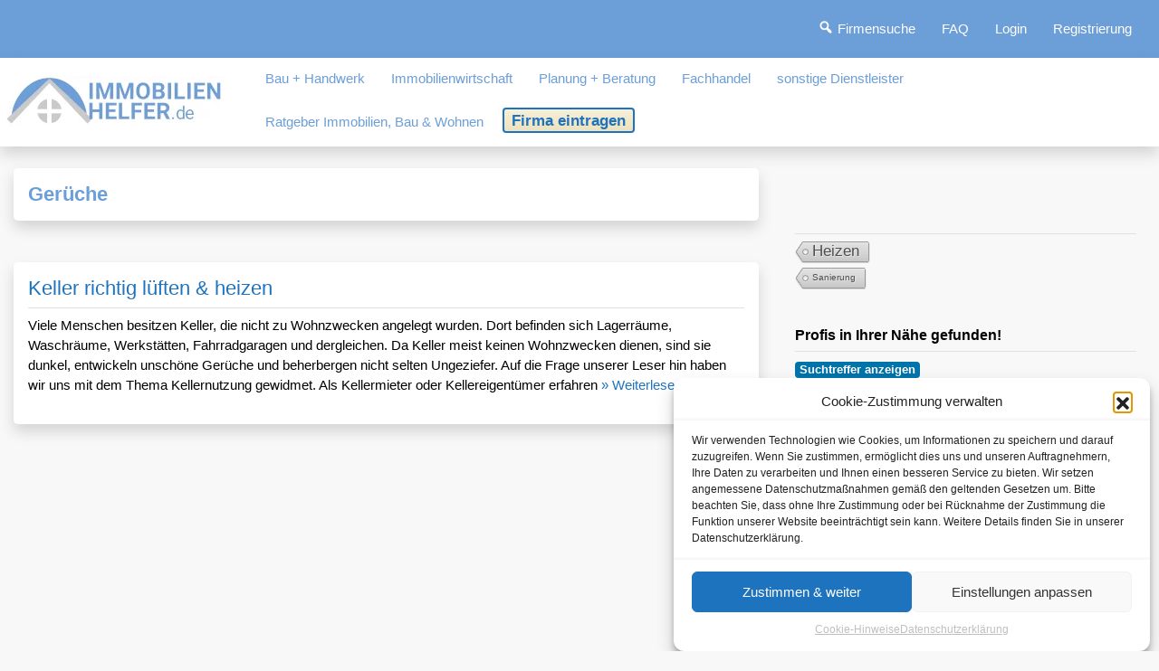

--- FILE ---
content_type: text/html; charset=UTF-8
request_url: https://www.immobilien-helfer.de/tag/gerueche/
body_size: 55278
content:
<!DOCTYPE html><html
lang=de class="no-js bsui"><head><meta
charset="UTF-8"><meta
name="viewport" content="width=device-width"><link
rel=profile href=http://gmpg.org/xfn/11><link
rel=pingback href><meta
name='robots' content='index, follow, max-image-preview:large, max-snippet:-1, max-video-preview:-1'><style>img:is([sizes="auto" i], [sizes^="auto," i]) { contain-intrinsic-size: 3000px 1500px }</style><title>Gerüche - Anleitung, Infos &amp; News &#8211; Immobilien-Helfer.de</title><link
rel=canonical href=https://www.immobilien-helfer.de/tag/gerueche/ ><meta
property="og:locale" content="de_DE"><meta
property="og:type" content="article"><meta
property="og:title" content="Gerüche - Anleitung, Infos &amp; News &#8211; Immobilien-Helfer.de"><meta
property="og:url" content="https://www.immobilien-helfer.de/tag/gerueche/"><meta
property="og:site_name" content="Immobilien-Helfer.de"><meta
name="twitter:card" content="summary_large_image"> <script type=application/ld+json class=yoast-schema-graph>{"@context":"https://schema.org","@graph":[{"@type":"CollectionPage","@id":"https://www.immobilien-helfer.de/tag/gerueche/","url":"https://www.immobilien-helfer.de/tag/gerueche/","name":"Gerüche - Anleitung, Infos & News &#8211; Immobilien-Helfer.de","isPartOf":{"@id":"https://www.immobilien-helfer.de/#website"},"breadcrumb":{"@id":"https://www.immobilien-helfer.de/tag/gerueche/#breadcrumb"},"inLanguage":"de"},{"@type":"BreadcrumbList","@id":"https://www.immobilien-helfer.de/tag/gerueche/#breadcrumb","itemListElement":[{"@type":"ListItem","position":1,"name":"Immobilien-Helfer","item":"https://www.immobilien-helfer.de/"},{"@type":"ListItem","position":2,"name":"Ratgeber Immobilien, Bau &#038; Wohnen","item":"https://www.immobilien-helfer.de/magazin/"},{"@type":"ListItem","position":3,"name":"Gerüche"}]},{"@type":"WebSite","@id":"https://www.immobilien-helfer.de/#website","url":"https://www.immobilien-helfer.de/","name":"www.Immobilien-Helfer.de","description":"Hier sind die Profis!","publisher":{"@id":"https://www.immobilien-helfer.de/#organization"},"alternateName":"Immobilien-Helfer.de","potentialAction":[{"@type":"SearchAction","target":{"@type":"EntryPoint","urlTemplate":"https://www.immobilien-helfer.de/suche/?geodir_search=1&stype=gd_place&s={search_term_string}&snear=&spost_category%5B%5D=&sgeo_lat=&sgeo_lon="},"query-input":{"@type":"PropertyValueSpecification","valueRequired":true,"valueName":"search_term_string"}}],"inLanguage":"de"},{"@type":"Organization","@id":"https://www.immobilien-helfer.de/#organization","name":"Die Immobilien-Helfer","alternateName":"Immobilien-Helfer.de","url":"https://www.immobilien-helfer.de/","logo":{"@type":"ImageObject","inLanguage":"de","@id":"https://www.immobilien-helfer.de/#/schema/logo/image/","url":"https://www.immobilien-helfer.de/wp-content/uploads/2022/09/logo3-240x57-3.png","contentUrl":"https://www.immobilien-helfer.de/wp-content/uploads/2022/09/logo3-240x57-3.png","width":240,"height":57,"caption":"Die Immobilien-Helfer"},"image":{"@id":"https://www.immobilien-helfer.de/#/schema/logo/image/"},"sameAs":["https://www.facebook.com/immobilienhelfer/"]}]}</script> <link
rel=alternate type=application/rss+xml title="Immobilien-Helfer.de &raquo; Feed" href=https://www.immobilien-helfer.de/feed/ ><link
rel=alternate type=application/rss+xml title="Immobilien-Helfer.de &raquo; Kommentar-Feed" href=https://www.immobilien-helfer.de/comments/feed/ > <script id=wpp-js src="https://www.immobilien-helfer.de/wp-content/plugins/wordpress-popular-posts/assets/js/wpp.min.js?ver=7.3.3" data-sampling=0 data-sampling-rate=100 data-api-url=https://www.immobilien-helfer.de/wp-json/wordpress-popular-posts data-post-id=0 data-token=090f60dd51 data-lang=0 data-debug=0></script> <link
rel=alternate type=application/rss+xml title="Immobilien-Helfer.de &raquo; Gerüche Schlagwort-Feed" href=https://www.immobilien-helfer.de/tag/gerueche/feed/ > <script>/*<![CDATA[*/window._wpemojiSettings = {"baseUrl":"https:\/\/s.w.org\/images\/core\/emoji\/16.0.1\/72x72\/","ext":".png","svgUrl":"https:\/\/s.w.org\/images\/core\/emoji\/16.0.1\/svg\/","svgExt":".svg","source":{"concatemoji":"https:\/\/www.immobilien-helfer.de\/wp-includes\/js\/wp-emoji-release.min.js?ver=6.8.3"}};
/*! This file is auto-generated */
!function(s,n){var o,i,e;function c(e){try{var t={supportTests:e,timestamp:(new Date).valueOf()};sessionStorage.setItem(o,JSON.stringify(t))}catch(e){}}function p(e,t,n){e.clearRect(0,0,e.canvas.width,e.canvas.height),e.fillText(t,0,0);var t=new Uint32Array(e.getImageData(0,0,e.canvas.width,e.canvas.height).data),a=(e.clearRect(0,0,e.canvas.width,e.canvas.height),e.fillText(n,0,0),new Uint32Array(e.getImageData(0,0,e.canvas.width,e.canvas.height).data));return t.every(function(e,t){return e===a[t]})}function u(e,t){e.clearRect(0,0,e.canvas.width,e.canvas.height),e.fillText(t,0,0);for(var n=e.getImageData(16,16,1,1),a=0;a<n.data.length;a++)if(0!==n.data[a])return!1;return!0}function f(e,t,n,a){switch(t){case"flag":return n(e,"\ud83c\udff3\ufe0f\u200d\u26a7\ufe0f","\ud83c\udff3\ufe0f\u200b\u26a7\ufe0f")?!1:!n(e,"\ud83c\udde8\ud83c\uddf6","\ud83c\udde8\u200b\ud83c\uddf6")&&!n(e,"\ud83c\udff4\udb40\udc67\udb40\udc62\udb40\udc65\udb40\udc6e\udb40\udc67\udb40\udc7f","\ud83c\udff4\u200b\udb40\udc67\u200b\udb40\udc62\u200b\udb40\udc65\u200b\udb40\udc6e\u200b\udb40\udc67\u200b\udb40\udc7f");case"emoji":return!a(e,"\ud83e\udedf")}return!1}function g(e,t,n,a){var r="undefined"!=typeof WorkerGlobalScope&&self instanceof WorkerGlobalScope?new OffscreenCanvas(300,150):s.createElement("canvas"),o=r.getContext("2d",{willReadFrequently:!0}),i=(o.textBaseline="top",o.font="600 32px Arial",{});return e.forEach(function(e){i[e]=t(o,e,n,a)}),i}function t(e){var t=s.createElement("script");t.src=e,t.defer=!0,s.head.appendChild(t)}"undefined"!=typeof Promise&&(o="wpEmojiSettingsSupports",i=["flag","emoji"],n.supports={everything:!0,everythingExceptFlag:!0},e=new Promise(function(e){s.addEventListener("DOMContentLoaded",e,{once:!0})}),new Promise(function(t){var n=function(){try{var e=JSON.parse(sessionStorage.getItem(o));if("object"==typeof e&&"number"==typeof e.timestamp&&(new Date).valueOf()<e.timestamp+604800&&"object"==typeof e.supportTests)return e.supportTests}catch(e){}return null}();if(!n){if("undefined"!=typeof Worker&&"undefined"!=typeof OffscreenCanvas&&"undefined"!=typeof URL&&URL.createObjectURL&&"undefined"!=typeof Blob)try{var e="postMessage("+g.toString()+"("+[JSON.stringify(i),f.toString(),p.toString(),u.toString()].join(",")+"));",a=new Blob([e],{type:"text/javascript"}),r=new Worker(URL.createObjectURL(a),{name:"wpTestEmojiSupports"});return void(r.onmessage=function(e){c(n=e.data),r.terminate(),t(n)})}catch(e){}c(n=g(i,f,p,u))}t(n)}).then(function(e){for(var t in e)n.supports[t]=e[t],n.supports.everything=n.supports.everything&&n.supports[t],"flag"!==t&&(n.supports.everythingExceptFlag=n.supports.everythingExceptFlag&&n.supports[t]);n.supports.everythingExceptFlag=n.supports.everythingExceptFlag&&!n.supports.flag,n.DOMReady=!1,n.readyCallback=function(){n.DOMReady=!0}}).then(function(){return e}).then(function(){var e;n.supports.everything||(n.readyCallback(),(e=n.source||{}).concatemoji?t(e.concatemoji):e.wpemoji&&e.twemoji&&(t(e.twemoji),t(e.wpemoji)))}))}((window,document),window._wpemojiSettings);/*]]>*/</script> <link
rel=stylesheet id=ayecode-ui-css href='https://www.immobilien-helfer.de/wp-content/plugins/geodirectory/vendor/ayecode/wp-ayecode-ui/assets/css/ayecode-ui-compatibility.css?ver=0.2.41' type=text/css media=all><style id=ayecode-ui-inline-css>/*<![CDATA[*/.bsui .btn-outline-secondary,.bsui .btn-link.btn-secondary{color:#000}.bsui .text-secondary{color:#000!important}.bsui .btn-secondary,.bsui .btn-secondary.disabled,.bsui .btn-secondary:disabled,.bsui .btn-outline-secondary:hover,.bsui .btn-outline-secondary:not(:disabled):not(.disabled).active,.bsui .btn-outline-secondary:not(:disabled):not(.disabled):active,.bsui .show>.btn-outline-secondary.dropdown-toggle,.bsui .badge-secondary,.bsui .alert-secondary,.bsui .bg-secondary{background-color:#000}.bsui .bg-secondary{background-color:#000!important}.bsui .btn-secondary,.bsui .btn-secondary.disabled,.bsui .btn-secondary:disabled,.bsui .btn-outline-secondary,.bsui .btn-outline-secondary:hover,.bsui .btn-outline-secondary:not(:disabled):not(.disabled).active,.bsui .btn-outline-secondary:not(:disabled):not(.disabled):active,.bsui .show>.btn-outline-secondary.dropdown-toggle,.bsui .alert-secondary{border-color:#000}.bsui .border-secondary{border-color:#000!important}.bsui .bg-secondary{fill:#000}.bsui .bg-secondary{fill:#000!important}.bsui .btn-secondary:hover,.bsui .btn-secondary:focus,.bsui .btn-secondary.focus{background-color:#000;border-color:#000}.bsui .btn-outline-secondary:not(:disabled):not(.disabled):active:focus,.bsui .btn-outline-secondary:not(:disabled):not(.disabled).active:focus,.show>.bsui .btn-outline-secondary.dropdown-toggle:focus{box-shadow:0 0 0 .2rem #00040}.bsui .btn-secondary:not(:disabled):not(.disabled):active,.bsui .btn-secondary:not(:disabled):not(.disabled).active,.show>.bsui .btn-secondary.dropdown-toggle{background-color:#000;border-color:#000}.bsui .btn-secondary:not(:disabled):not(.disabled):active:focus,.bsui .btn-secondary:not(:disabled):not(.disabled).active:focus,.show>.bsui .btn-secondary.dropdown-toggle:focus{box-shadow:0 0 0 .2rem #00040}body.modal-open #wpadminbar{z-index:999}.embed-responsive-16by9 .fluid-width-video-wrapper{padding:0!important;position:initial}
															.ds-top-header {
				color: #ffffff;
			}
					.ds-top-header a,
			.ds-top-header a:visited {
				color: #ffffff !important;
			}
					.ds-top-header a:hover {
				color: #ffffff !important;
			}
					.ds-top-header {
				background-color: #6c9ed8;
			}
												.site-header hgroup a {
				color: blank  !important;
			}
					.site-header a, .site-header a:visited {
				color: #6c9ed8 !important;
			}
					.site-header a:hover, .site-header a:focus, .site-header a:active, .site-header a:visited:hover, .site-header a:visited:focus, .site-header a:visited:active {
				color: #1e54bf  !important;
			}
						.site-header {
				background-color: #ffffff;
			}
									#primary-nav ul .sub-menu a,#primary-nav ul .sub-menu, #primary-nav ul.greedy-links {
				background-color: #ffffff;
			}
	#primary-nav ul.greedy-links:before{
	display:none;
	}
					#primary-nav ul .sub-menu a:hover, #primary-nav ul.greedy-links a:hover {
				background-color: #f5f5f5;
			}
			@media (max-width: 992px) {
				#primary-nav ul li a:hover {
					background: #f5f5f5;
				}
			}
												h1, .h1, h2, .h2, h3, .h3, h4, .h4, h5, .h5, h6, .h6, #simplemodal-container h3 {
				color: #6c9ed8;
			}
			#simplemodal-container h3 {
				font-family: 'Helvetica Neue',Helvetica,Arial,sans-serif;
			}

		.bsui a:not(.btn) {
	color: ;
	}
		.bsui a:not(.btn):hover,
	.bsui a:not(.btn):visited:hover,
	.bsui a:not(.btn):focus,
	.bsui a:not(.btn):active {
	color: ;
	}
		.bsui a:not(.btn):visited {
	color: ;
	}


								.bsui .content-box, .bsui .content .entry, .bsui #geodir_content, .bsui .sidebar .widget, .bsui .geodir-content-left .geodir-company_info, .bsui .geodir-content-right .geodir-company_info, .bsui .geodir_full_page .geodir-category-list-in, .bsui .geodir_full_page .geodir-loc-bar {
				background-color: #FFFFFF;
				border-color: #ffffff !important;
			}
										.bsui body {
				font-family: 'Helvetica Neue',Helvetica,Arial,sans-serif;
				font-size: 16px;
				line-height: 1.5;
				color: #000000;
	background-color: #F8F9FA;
			}
							bsui p {
				line-height: 1.5;
			}
								.footer-widgets {
				color: #adadad;
			}
					.footer-widgets h1,
			.footer-widgets .h1,
			.footer-widgets h2,
			.footer-widgets .h2,
			.footer-widgets h3,
			.footer-widgets .h3,
			.footer-widgets h4,
			.footer-widgets .h4,
			.footer-widgets h5,
			.footer-widgets .h5,
			.footer-widgets h6,
			.footer-widgets .h6 {
				color: #c4dbed;
			}
					.footer-widgets a {
				color: #6c9ed8;
			}
					.footer-widgets a:hover,
			.footer-widgets a:visited:hover,
			.footer-widgets a:focus,
			.footer-widgets a:active {
				color: #285ca0;
			}
					.footer-widgets a:visited {
				color: #6c9ed8;
			}
						#footer .footer-widgets {
				background-color: #eaeaea;
				border-top-color:  !important;
				border-bottom-color: #ffffff !important;
			}
													#footer .copyright {
				color: #BBB;
			}
			#footer .copyright a {
				color: #b7b7b7;
			}
			#footer .copyright a:hover,
	#footer .copyright a:visited:hover,
	#footer .copyright a:focus,
	#footer .copyright a:active {
				color: #b7b7b7;
			}
			#footer .copyright a:visited {
				color: #b7b7b7;
			}
				#footer .copyright {
				background-color: #ffffff;
				border-top: 1px solid #151515;
				border-top-color: #ffffff !important;
			}
										.fullwidth-sidebar-container .geodir-wgt-map,
	.fullwidth-sidebar-container .geodir-post-slider{
	padding: 0;
	}
		ul,li{
		list-style: none;
		padding-left: 0;
	}
	/* =WordPress Core
	-------------------------------------------------------------- */
	.alignnone {
	margin: 5px 20px 20px 0;
	}

	.aligncenter,
	div.aligncenter {
	display: block;
	margin: 5px auto 5px auto;
	}

	.alignright {
	float:right;
	}

	.alignleft {
	float: left;
	}

	a img.alignright {
	float: right;
	margin: 5px 0 20px 20px;
	}

	a img.alignnone {
	margin: 5px 20px 20px 0;
	}

	a img.alignleft {
	float: left;
	margin: 5px 20px 20px 0;
	}

	a img.aligncenter {
	display: block;
	margin-left: auto;
	margin-right: auto;
	}

	.wp-caption {
	background: #fff;
	border: 1px solid #f0f0f0;
	max-width: 96%; /* Image does not overflow the content area */
	padding: 5px 3px 10px;
	text-align: center;
	}

	.wp-caption.alignnone {
	margin: 5px 20px 20px 0;
	}

	.wp-caption.alignleft {
	margin: 5px 20px 20px 0;
	}

	.wp-caption.alignright {
	margin: 5px 0 20px 20px;
	}

	.wp-caption img {
	border: 0 none;
	height: auto;
	margin: 0;
	max-width: 98.5%;
	padding: 0;
	width: auto;
	}

	.wp-caption p.wp-caption-text {
	font-size: 11px;
	line-height: 17px;
	margin: 0;
	padding: 0 4px 5px;
	}

	/* Text meant only for screen readers. */
	.screen-reader-text {
	border: 0;
	clip: rect(1px, 1px, 1px, 1px);
	clip-path: inset(50%);
	height: 1px;
	margin: -1px;
	overflow: hidden;
	padding: 0;
	position: absolute !important;
	width: 1px;
	word-wrap: normal !important; /* Many screen reader and browser combinations announce broken words as they would appear visually. */
	}

	.screen-reader-text:focus {
	background-color: #eee;
	clip: auto !important;
	clip-path: none;
	color: #444;
	display: block;
	font-size: 1em;
	height: auto;
	left: 5px;
	line-height: normal;
	padding: 15px 23px 14px;
	text-decoration: none;
	top: 5px;
	width: auto;
	z-index: 100000;
	/* Above WP toolbar. */
	}/*]]>*/</style><link
rel=stylesheet id=dashicons-css href='https://www.immobilien-helfer.de/wp-includes/css/dashicons.min.css?ver=6.8.3' type=text/css media=all><link
rel=stylesheet id=menu-icons-extra-css href='https://www.immobilien-helfer.de/wp-content/plugins/menu-icons/css/extra.min.css?ver=0.13.18' type=text/css media=all><style id=wp-emoji-styles-inline-css>img.wp-smiley, img.emoji {
		display: inline !important;
		border: none !important;
		box-shadow: none !important;
		height: 1em !important;
		width: 1em !important;
		margin: 0 0.07em !important;
		vertical-align: -0.1em !important;
		background: none !important;
		padding: 0 !important;
	}</style><link
rel=stylesheet id=wp-block-library-css href='https://www.immobilien-helfer.de/wp-includes/css/dist/block-library/style.min.css?ver=6.8.3' type=text/css media=all><style id=classic-theme-styles-inline-css>/*! This file is auto-generated */
.wp-block-button__link{color:#fff;background-color:#32373c;border-radius:9999px;box-shadow:none;text-decoration:none;padding:calc(.667em + 2px) calc(1.333em + 2px);font-size:1.125em}.wp-block-file__button{background:#32373c;color:#fff;text-decoration:none}</style><style id=safe-svg-svg-icon-style-inline-css>.safe-svg-cover{text-align:center}.safe-svg-cover .safe-svg-inside{display:inline-block;max-width:100%}.safe-svg-cover svg{fill:currentColor;height:100%;max-height:100%;max-width:100%;width:100%}</style><style id=global-styles-inline-css>/*<![CDATA[*/:root{--wp--preset--aspect-ratio--square: 1;--wp--preset--aspect-ratio--4-3: 4/3;--wp--preset--aspect-ratio--3-4: 3/4;--wp--preset--aspect-ratio--3-2: 3/2;--wp--preset--aspect-ratio--2-3: 2/3;--wp--preset--aspect-ratio--16-9: 16/9;--wp--preset--aspect-ratio--9-16: 9/16;--wp--preset--color--black: #000000;--wp--preset--color--cyan-bluish-gray: #abb8c3;--wp--preset--color--white: #ffffff;--wp--preset--color--pale-pink: #f78da7;--wp--preset--color--vivid-red: #cf2e2e;--wp--preset--color--luminous-vivid-orange: #ff6900;--wp--preset--color--luminous-vivid-amber: #fcb900;--wp--preset--color--light-green-cyan: #7bdcb5;--wp--preset--color--vivid-green-cyan: #00d084;--wp--preset--color--pale-cyan-blue: #8ed1fc;--wp--preset--color--vivid-cyan-blue: #0693e3;--wp--preset--color--vivid-purple: #9b51e0;--wp--preset--gradient--vivid-cyan-blue-to-vivid-purple: linear-gradient(135deg,rgba(6,147,227,1) 0%,rgb(155,81,224) 100%);--wp--preset--gradient--light-green-cyan-to-vivid-green-cyan: linear-gradient(135deg,rgb(122,220,180) 0%,rgb(0,208,130) 100%);--wp--preset--gradient--luminous-vivid-amber-to-luminous-vivid-orange: linear-gradient(135deg,rgba(252,185,0,1) 0%,rgba(255,105,0,1) 100%);--wp--preset--gradient--luminous-vivid-orange-to-vivid-red: linear-gradient(135deg,rgba(255,105,0,1) 0%,rgb(207,46,46) 100%);--wp--preset--gradient--very-light-gray-to-cyan-bluish-gray: linear-gradient(135deg,rgb(238,238,238) 0%,rgb(169,184,195) 100%);--wp--preset--gradient--cool-to-warm-spectrum: linear-gradient(135deg,rgb(74,234,220) 0%,rgb(151,120,209) 20%,rgb(207,42,186) 40%,rgb(238,44,130) 60%,rgb(251,105,98) 80%,rgb(254,248,76) 100%);--wp--preset--gradient--blush-light-purple: linear-gradient(135deg,rgb(255,206,236) 0%,rgb(152,150,240) 100%);--wp--preset--gradient--blush-bordeaux: linear-gradient(135deg,rgb(254,205,165) 0%,rgb(254,45,45) 50%,rgb(107,0,62) 100%);--wp--preset--gradient--luminous-dusk: linear-gradient(135deg,rgb(255,203,112) 0%,rgb(199,81,192) 50%,rgb(65,88,208) 100%);--wp--preset--gradient--pale-ocean: linear-gradient(135deg,rgb(255,245,203) 0%,rgb(182,227,212) 50%,rgb(51,167,181) 100%);--wp--preset--gradient--electric-grass: linear-gradient(135deg,rgb(202,248,128) 0%,rgb(113,206,126) 100%);--wp--preset--gradient--midnight: linear-gradient(135deg,rgb(2,3,129) 0%,rgb(40,116,252) 100%);--wp--preset--font-size--small: 13px;--wp--preset--font-size--medium: 20px;--wp--preset--font-size--large: 36px;--wp--preset--font-size--x-large: 42px;--wp--preset--spacing--20: 0.44rem;--wp--preset--spacing--30: 0.67rem;--wp--preset--spacing--40: 1rem;--wp--preset--spacing--50: 1.5rem;--wp--preset--spacing--60: 2.25rem;--wp--preset--spacing--70: 3.38rem;--wp--preset--spacing--80: 5.06rem;--wp--preset--shadow--natural: 6px 6px 9px rgba(0, 0, 0, 0.2);--wp--preset--shadow--deep: 12px 12px 50px rgba(0, 0, 0, 0.4);--wp--preset--shadow--sharp: 6px 6px 0px rgba(0, 0, 0, 0.2);--wp--preset--shadow--outlined: 6px 6px 0px -3px rgba(255, 255, 255, 1), 6px 6px rgba(0, 0, 0, 1);--wp--preset--shadow--crisp: 6px 6px 0px rgba(0, 0, 0, 1);}:where(.is-layout-flex){gap: 0.5em;}:where(.is-layout-grid){gap: 0.5em;}body .is-layout-flex{display: flex;}.is-layout-flex{flex-wrap: wrap;align-items: center;}.is-layout-flex > :is(*, div){margin: 0;}body .is-layout-grid{display: grid;}.is-layout-grid > :is(*, div){margin: 0;}:where(.wp-block-columns.is-layout-flex){gap: 2em;}:where(.wp-block-columns.is-layout-grid){gap: 2em;}:where(.wp-block-post-template.is-layout-flex){gap: 1.25em;}:where(.wp-block-post-template.is-layout-grid){gap: 1.25em;}.has-black-color{color: var(--wp--preset--color--black) !important;}.has-cyan-bluish-gray-color{color: var(--wp--preset--color--cyan-bluish-gray) !important;}.has-white-color{color: var(--wp--preset--color--white) !important;}.has-pale-pink-color{color: var(--wp--preset--color--pale-pink) !important;}.has-vivid-red-color{color: var(--wp--preset--color--vivid-red) !important;}.has-luminous-vivid-orange-color{color: var(--wp--preset--color--luminous-vivid-orange) !important;}.has-luminous-vivid-amber-color{color: var(--wp--preset--color--luminous-vivid-amber) !important;}.has-light-green-cyan-color{color: var(--wp--preset--color--light-green-cyan) !important;}.has-vivid-green-cyan-color{color: var(--wp--preset--color--vivid-green-cyan) !important;}.has-pale-cyan-blue-color{color: var(--wp--preset--color--pale-cyan-blue) !important;}.has-vivid-cyan-blue-color{color: var(--wp--preset--color--vivid-cyan-blue) !important;}.has-vivid-purple-color{color: var(--wp--preset--color--vivid-purple) !important;}.has-black-background-color{background-color: var(--wp--preset--color--black) !important;}.has-cyan-bluish-gray-background-color{background-color: var(--wp--preset--color--cyan-bluish-gray) !important;}.has-white-background-color{background-color: var(--wp--preset--color--white) !important;}.has-pale-pink-background-color{background-color: var(--wp--preset--color--pale-pink) !important;}.has-vivid-red-background-color{background-color: var(--wp--preset--color--vivid-red) !important;}.has-luminous-vivid-orange-background-color{background-color: var(--wp--preset--color--luminous-vivid-orange) !important;}.has-luminous-vivid-amber-background-color{background-color: var(--wp--preset--color--luminous-vivid-amber) !important;}.has-light-green-cyan-background-color{background-color: var(--wp--preset--color--light-green-cyan) !important;}.has-vivid-green-cyan-background-color{background-color: var(--wp--preset--color--vivid-green-cyan) !important;}.has-pale-cyan-blue-background-color{background-color: var(--wp--preset--color--pale-cyan-blue) !important;}.has-vivid-cyan-blue-background-color{background-color: var(--wp--preset--color--vivid-cyan-blue) !important;}.has-vivid-purple-background-color{background-color: var(--wp--preset--color--vivid-purple) !important;}.has-black-border-color{border-color: var(--wp--preset--color--black) !important;}.has-cyan-bluish-gray-border-color{border-color: var(--wp--preset--color--cyan-bluish-gray) !important;}.has-white-border-color{border-color: var(--wp--preset--color--white) !important;}.has-pale-pink-border-color{border-color: var(--wp--preset--color--pale-pink) !important;}.has-vivid-red-border-color{border-color: var(--wp--preset--color--vivid-red) !important;}.has-luminous-vivid-orange-border-color{border-color: var(--wp--preset--color--luminous-vivid-orange) !important;}.has-luminous-vivid-amber-border-color{border-color: var(--wp--preset--color--luminous-vivid-amber) !important;}.has-light-green-cyan-border-color{border-color: var(--wp--preset--color--light-green-cyan) !important;}.has-vivid-green-cyan-border-color{border-color: var(--wp--preset--color--vivid-green-cyan) !important;}.has-pale-cyan-blue-border-color{border-color: var(--wp--preset--color--pale-cyan-blue) !important;}.has-vivid-cyan-blue-border-color{border-color: var(--wp--preset--color--vivid-cyan-blue) !important;}.has-vivid-purple-border-color{border-color: var(--wp--preset--color--vivid-purple) !important;}.has-vivid-cyan-blue-to-vivid-purple-gradient-background{background: var(--wp--preset--gradient--vivid-cyan-blue-to-vivid-purple) !important;}.has-light-green-cyan-to-vivid-green-cyan-gradient-background{background: var(--wp--preset--gradient--light-green-cyan-to-vivid-green-cyan) !important;}.has-luminous-vivid-amber-to-luminous-vivid-orange-gradient-background{background: var(--wp--preset--gradient--luminous-vivid-amber-to-luminous-vivid-orange) !important;}.has-luminous-vivid-orange-to-vivid-red-gradient-background{background: var(--wp--preset--gradient--luminous-vivid-orange-to-vivid-red) !important;}.has-very-light-gray-to-cyan-bluish-gray-gradient-background{background: var(--wp--preset--gradient--very-light-gray-to-cyan-bluish-gray) !important;}.has-cool-to-warm-spectrum-gradient-background{background: var(--wp--preset--gradient--cool-to-warm-spectrum) !important;}.has-blush-light-purple-gradient-background{background: var(--wp--preset--gradient--blush-light-purple) !important;}.has-blush-bordeaux-gradient-background{background: var(--wp--preset--gradient--blush-bordeaux) !important;}.has-luminous-dusk-gradient-background{background: var(--wp--preset--gradient--luminous-dusk) !important;}.has-pale-ocean-gradient-background{background: var(--wp--preset--gradient--pale-ocean) !important;}.has-electric-grass-gradient-background{background: var(--wp--preset--gradient--electric-grass) !important;}.has-midnight-gradient-background{background: var(--wp--preset--gradient--midnight) !important;}.has-small-font-size{font-size: var(--wp--preset--font-size--small) !important;}.has-medium-font-size{font-size: var(--wp--preset--font-size--medium) !important;}.has-large-font-size{font-size: var(--wp--preset--font-size--large) !important;}.has-x-large-font-size{font-size: var(--wp--preset--font-size--x-large) !important;}
:where(.wp-block-post-template.is-layout-flex){gap: 1.25em;}:where(.wp-block-post-template.is-layout-grid){gap: 1.25em;}
:where(.wp-block-columns.is-layout-flex){gap: 2em;}:where(.wp-block-columns.is-layout-grid){gap: 2em;}
:root :where(.wp-block-pullquote){font-size: 1.5em;line-height: 1.6;}/*]]>*/</style><link
rel=stylesheet id=cool-tag-cloud-css href='https://www.immobilien-helfer.de/wp-content/plugins/cool-tag-cloud/inc/cool-tag-cloud.css?ver=2.25' type=text/css media=all><link
rel=stylesheet id=widgetopts-styles-css href='https://www.immobilien-helfer.de/wp-content/plugins/widget-options/assets/css/widget-options.css?ver=4.1.1' type=text/css media=all><link
rel=stylesheet id=cmplz-general-css href='https://www.immobilien-helfer.de/wp-content/plugins/complianz-gdpr/assets/css/cookieblocker.min.css?ver=1756398076' type=text/css media=all><link
rel=stylesheet id=ez-toc-css href='https://www.immobilien-helfer.de/wp-content/plugins/easy-table-of-contents/assets/css/screen.min.css?ver=2.0.76' type=text/css media=all><style id=ez-toc-inline-css>div#ez-toc-container .ez-toc-title {font-size: 120%;}div#ez-toc-container .ez-toc-title {font-weight: 500;}div#ez-toc-container ul li , div#ez-toc-container ul li a {font-size: 95%;}div#ez-toc-container ul li , div#ez-toc-container ul li a {font-weight: 500;}div#ez-toc-container nav ul ul li {font-size: 90%;}</style><link
rel=stylesheet id=wordpress-popular-posts-css-css href='https://www.immobilien-helfer.de/wp-content/plugins/wordpress-popular-posts/assets/css/wpp.css?ver=7.3.3' type=text/css media=all><link
rel=stylesheet id=font-awesome-css href=https://www.immobilien-helfer.de/wp-content/themes/directory-starter-child/fontawesome-free-6.0.0-web/css/all.min.css type=text/css media=all><link
rel=stylesheet id=font-awesome-shims-css href=https://www.immobilien-helfer.de/wp-content/themes/directory-starter-child/fontawesome-free-6.0.0-web/css/v4-shims.min.css type=text/css media=all>
<script src="https://www.immobilien-helfer.de/wp-includes/js/jquery/jquery.min.js?ver=3.7.1" id=jquery-core-js></script> <script id=jquery-core-js-after>window.gdSetMap = window.gdSetMap || 'osm';window.gdLoadMap = window.gdLoadMap || '';</script> <script src="https://www.immobilien-helfer.de/wp-includes/js/jquery/jquery-migrate.min.js?ver=3.4.1" id=jquery-migrate-js></script> <script id=jquery-js-after>window.gdSetMap = window.gdSetMap || 'osm';window.gdLoadMap = window.gdLoadMap || '';</script> <script src="https://www.immobilien-helfer.de/wp-content/plugins/geodirectory/vendor/ayecode/wp-ayecode-ui/assets/js/select2.min.js?ver=4.0.11" id=select2-js></script> <script src="https://www.immobilien-helfer.de/wp-content/plugins/geodirectory/vendor/ayecode/wp-ayecode-ui/assets/js/bootstrap.bundle.min.js?ver=0.2.41" id=bootstrap-js-bundle-js></script> <script id=bootstrap-js-bundle-js-after>/*<![CDATA[*/function aui_init_greedy_nav(){jQuery('nav.greedy').each(function(i,obj){if(jQuery(this).hasClass("being-greedy")){return true}jQuery(this).addClass('navbar-expand');var $vlinks='';var $dDownClass='';if(jQuery(this).find('.navbar-nav').length){if(jQuery(this).find('.navbar-nav').hasClass("being-greedy")){return true}$vlinks=jQuery(this).find('.navbar-nav').addClass("being-greedy w-100").removeClass('overflow-hidden')}else if(jQuery(this).find('.nav').length){if(jQuery(this).find('.nav').hasClass("being-greedy")){return true}$vlinks=jQuery(this).find('.nav').addClass("being-greedy w-100").removeClass('overflow-hidden');$dDownClass=' mt-2 '}else{return false}jQuery($vlinks).append('<li class="nav-item list-unstyled ml-auto greedy-btn d-none dropdown ">'+'<a href=javascript:void(0) data-toggle=dropdown class=nav-link><i class="fas fa-ellipsis-h"></i> <span class="greedy-count badge badge-dark badge-pill"></span></a>'+'<ul class="greedy-links dropdown-menu  dropdown-menu-right '+$dDownClass+'"></ul>'+'</li>');var $hlinks=jQuery(this).find('.greedy-links');var $btn=jQuery(this).find('.greedy-btn');var numOfItems=0;var totalSpace=0;var closingTime=1000;var breakWidths=[];$vlinks.children().outerWidth(function(i,w){totalSpace+=w;numOfItems+=1;breakWidths.push(totalSpace)});var availableSpace,numOfVisibleItems,requiredSpace,buttonSpace,timer;function check(){buttonSpace=$btn.width();availableSpace=$vlinks.width()-10;numOfVisibleItems=$vlinks.children().length;requiredSpace=breakWidths[numOfVisibleItems-1];if(numOfVisibleItems>1&&requiredSpace>availableSpace){$vlinks.children().last().prev().prependTo($hlinks);numOfVisibleItems-=1;check()}else if(availableSpace>breakWidths[numOfVisibleItems]){$hlinks.children().first().insertBefore($btn);numOfVisibleItems+=1;check()}jQuery($btn).find(".greedy-count").html(numOfItems-numOfVisibleItems);if(numOfVisibleItems===numOfItems){$btn.addClass('d-none')}else $btn.removeClass('d-none')}jQuery(window).on("resize",function(){check()});check()})}function aui_select2_locale(){var aui_select2_params={"i18n_select_state_text":"Select an option\u2026","i18n_no_matches":"No matches found","i18n_ajax_error":"Loading failed","i18n_input_too_short_1":"Please enter 1 or more characters","i18n_input_too_short_n":"Please enter %item% or more characters","i18n_input_too_long_1":"Please delete 1 character","i18n_input_too_long_n":"Please delete %item% characters","i18n_selection_too_long_1":"You can only select 1 item","i18n_selection_too_long_n":"You can only select %item% items","i18n_load_more":"Loading more results\u2026","i18n_searching":"Searching\u2026"};return{language:{errorLoading:function(){return aui_select2_params.i18n_searching},inputTooLong:function(args){var overChars=args.input.length-args.maximum;if(1===overChars){return aui_select2_params.i18n_input_too_long_1}return aui_select2_params.i18n_input_too_long_n.replace('%item%',overChars)},inputTooShort:function(args){var remainingChars=args.minimum-args.input.length;if(1===remainingChars){return aui_select2_params.i18n_input_too_short_1}return aui_select2_params.i18n_input_too_short_n.replace('%item%',remainingChars)},loadingMore:function(){return aui_select2_params.i18n_load_more},maximumSelected:function(args){if(args.maximum===1){return aui_select2_params.i18n_selection_too_long_1}return aui_select2_params.i18n_selection_too_long_n.replace('%item%',args.maximum)},noResults:function(){return aui_select2_params.i18n_no_matches},searching:function(){return aui_select2_params.i18n_searching}}}}function aui_init_select2(){var select2_args=jQuery.extend({},aui_select2_locale());jQuery("select.aui-select2").each(function(){if(!jQuery(this).hasClass("select2-hidden-accessible")){jQuery(this).select2(select2_args)}})}function aui_time_ago(selector){var aui_timeago_params={"prefix_ago":"","suffix_ago":" ago","prefix_after":"after ","suffix_after":"","seconds":"less than a minute","minute":"about a minute","minutes":"%d minutes","hour":"about an hour","hours":"about %d hours","day":"a day","days":"%d days","month":"about a month","months":"%d months","year":"about a year","years":"%d years"};var templates={prefix:aui_timeago_params.prefix_ago,suffix:aui_timeago_params.suffix_ago,seconds:aui_timeago_params.seconds,minute:aui_timeago_params.minute,minutes:aui_timeago_params.minutes,hour:aui_timeago_params.hour,hours:aui_timeago_params.hours,day:aui_timeago_params.day,days:aui_timeago_params.days,month:aui_timeago_params.month,months:aui_timeago_params.months,year:aui_timeago_params.year,years:aui_timeago_params.years};var template=function(t,n){return templates[t]&&templates[t].replace(/%d/i,Math.abs(Math.round(n)))};var timer=function(time){if(!time)return;time=time.replace(/\.\d+/,"");time=time.replace(/-/,"/").replace(/-/,"/");time=time.replace(/T/," ").replace(/Z/," UTC");time=time.replace(/([\+\-]\d\d)\:?(\d\d)/," $1$2");time=new Date(time*1000||time);var now=new Date();var seconds=((now.getTime()-time)*.001)>>0;var minutes=seconds/60;var hours=minutes/60;var days=hours/24;var years=days/365;return templates.prefix+(seconds<45&&template('seconds',seconds)||seconds<90&&template('minute',1)||minutes<45&&template('minutes',minutes)||minutes<90&&template('hour',1)||hours<24&&template('hours',hours)||hours<42&&template('day',1)||days<30&&template('days',days)||days<45&&template('month',1)||days<365&&template('months',days/30)||years<1.5&&template('year',1)||template('years',years))+templates.suffix};var elements=document.getElementsByClassName(selector);if(selector&&elements&&elements.length){for(var i in elements){var $el=elements[i];if(typeof $el==='object'){$el.innerHTML='<i class="far fa-clock"></i> '+timer($el.getAttribute('title')||$el.getAttribute('datetime'))}}}setTimeout(function(){aui_time_ago(selector)},60000)}function aui_init_tooltips(){jQuery('[data-toggle="tooltip"]').tooltip();jQuery('[data-toggle="popover"]').popover();jQuery('[data-toggle="popover-html"]').popover({html:true});jQuery('[data-toggle="popover"],[data-toggle="popover-html"]').on('inserted.bs.popover',function(){jQuery('body > .popover').wrapAll("<div class=bsui />")})}$aui_doing_init_flatpickr=false;function aui_init_flatpickr(){if(typeof jQuery.fn.flatpickr==="function"&&!$aui_doing_init_flatpickr){$aui_doing_init_flatpickr=true;try{flatpickr.localize({weekdays:{shorthand:['Sun','Mon','Tue','Wed','Thu','Fri','Sat'],longhand:['Sun','Mon','Tue','Wed','Thu','Fri','Sat'],},months:{shorthand:['Jan','Feb','Mar','Apr','May','Jun','Jul','Aug','Sep','Oct','Nov','Dec'],longhand:['January','February','March','April','May','June','July','August','September','October','November','December'],},daysInMonth:[31,28,31,30,31,30,31,31,30,31,30,31],firstDayOfWeek:1,ordinal:function(nth){var s=nth%100;if(s>3&&s<21)return"th";switch(s%10){case 1:return"st";case 2:return"nd";case 3:return"rd";default:return"th"}},rangeSeparator:' to ',weekAbbreviation:'Wk',scrollTitle:'Scroll to increment',toggleTitle:'Click to toggle',amPM:['AM','PM'],yearAriaLabel:'Year',hourAriaLabel:'Hour',minuteAriaLabel:'Minute',time_24hr:false})}catch(err){console.log(err.message)}jQuery('input[data-aui-init="flatpickr"]:not(.flatpickr-input)').flatpickr()}$aui_doing_init_flatpickr=false}$aui_doing_init_iconpicker=false;function aui_init_iconpicker(){if(typeof jQuery.fn.iconpicker==="function"&&!$aui_doing_init_iconpicker){$aui_doing_init_iconpicker=true;jQuery('input[data-aui-init="iconpicker"]:not(.iconpicker-input)').iconpicker()}$aui_doing_init_iconpicker=false}function aui_modal_iframe($title,$url,$footer,$dismissible,$class,$dialog_class,$body_class,responsive){if(!$body_class){$body_class='p-0'}var wClass='text-center position-absolute w-100 text-dark overlay overlay-white p-0 m-0 d-none d-flex justify-content-center align-items-center';var $body="",sClass="w-100 p-0 m-0";if(responsive){$body+='<div class="embed-responsive embed-responsive-16by9">';wClass+=' h-100';sClass+=' embed-responsive-item'}else{wClass+=' vh-100';sClass+=' vh-100'}$body+='<div class="ac-preview-loading '+wClass+'" style=left:0;top:0><div class=spinner-border role=status></div></div>';$body+='<iframe id=embedModal-iframe class="'+sClass+'" src width=100% height=100% frameborder=0 allowtransparency=true></iframe>';if(responsive){$body+='</div>'}$m=aui_modal($title,$body,$footer,$dismissible,$class,$dialog_class,$body_class);jQuery($m).on('shown.bs.modal',function(e){iFrame=jQuery('#embedModal-iframe');jQuery('.ac-preview-loading').addClass('d-flex');iFrame.attr({src:$url});iFrame.load(function(){jQuery('.ac-preview-loading').removeClass('d-flex')})});return $m}function aui_modal($title,$body,$footer,$dismissible,$class,$dialog_class,$body_class){if(!$class){$class=''}if(!$dialog_class){$dialog_class=''}if(!$body){$body='<div class=text-center><div class=spinner-border role=status></div></div>'}jQuery('.aui-modal').modal('hide').modal('dispose').remove();jQuery('.modal-backdrop').remove();var $modal='';$modal+='<div class="modal aui-modal fade shadow bsui '+$class+'" tabindex=-1>'+'<div class="modal-dialog modal-dialog-centered '+$dialog_class+'">'+'<div class="modal-content border-0 shadow">';if($title){$modal+='<div class=modal-header>'+'<h5 class="modal-title">'+$title+'</h5>';if($dismissible){$modal+='<button type=button class=close data-dismiss=modal aria-label=Close>'+'<span aria-hidden=true>&times;</span>'+'</button>'}$modal+='</div>'}$modal+='<div class="modal-body '+$body_class+'">'+$body+'</div>';if($footer){$modal+='<div class=modal-footer>'+$footer+'</div>'}$modal+='</div>'+'</div>'+'</div>';jQuery('body').append($modal);return jQuery('.aui-modal').modal('hide').modal({})}function aui_conditional_fields(form){jQuery(form).find(".aui-conditional-field").each(function(){var $element_require=jQuery(this).data('element-require');if($element_require){$element_require=$element_require.replace("&#039;","'");$element_require=$element_require.replace("&quot;",'"');if(aui_check_form_condition($element_require,form)){jQuery(this).removeClass('d-none')}else{jQuery(this).addClass('d-none')}}})}function aui_check_form_condition(condition,form){if(form){condition=condition.replace(/\(form\)/g,"('"+form+"')")}return new Function("return "+condition+";")()}jQuery.fn.aui_isOnScreen=function(){var win=jQuery(window);var viewport={top:win.scrollTop(),left:win.scrollLeft()};viewport.right=viewport.left+win.width();viewport.bottom=viewport.top+win.height();var bounds=this.offset();bounds.right=bounds.left+this.outerWidth();bounds.bottom=bounds.top+this.outerHeight();return(!(viewport.right<bounds.left||viewport.left>bounds.right||viewport.bottom<bounds.top||viewport.top>bounds.bottom))};function aui_carousel_maybe_show_multiple_items($carousel){var $items={};var $item_count=0;if(!jQuery($carousel).find('.carousel-inner-original').length){jQuery($carousel).append('<div class="carousel-inner-original d-none">'+jQuery($carousel).find('.carousel-inner').html()+'</div>')}jQuery($carousel).find('.carousel-inner-original .carousel-item').each(function(){$items[$item_count]=jQuery(this).html();$item_count++});if(!$item_count){return}if(jQuery(window).width()<=576){if(jQuery($carousel).find('.carousel-inner').hasClass('aui-multiple-items')&&jQuery($carousel).find('.carousel-inner-original').length){jQuery($carousel).find('.carousel-inner').removeClass('aui-multiple-items').html(jQuery($carousel).find('.carousel-inner-original').html());jQuery($carousel).find(".carousel-indicators li").removeClass("d-none")}}else{var $md_count=jQuery($carousel).data('limit_show');var $new_items='';var $new_items_count=0;var $new_item_count=0;var $closed=true;Object.keys($items).forEach(function(key,index){if(index!=0&&Number.isInteger(index/$md_count)){$new_items+='</div></div>';$closed=true}if(index==0||Number.isInteger(index/$md_count)){$active=index==0?'active':'';$new_items+='<div class="carousel-item '+$active+'"><div class="row m-0">';$closed=false;$new_items_count++;$new_item_count=0}$new_items+='<div class="col pr-1 pl-0">'+$items[index]+'</div>';$new_item_count++});if(!$closed){if($md_count-$new_item_count>0){$placeholder_count=$md_count-$new_item_count;while($placeholder_count>0){$new_items+='<div class="col pr-1 pl-0"></div>';$placeholder_count--}}$new_items+='</div></div>'}jQuery($carousel).find('.carousel-inner').addClass('aui-multiple-items').html($new_items);jQuery($carousel).find('.carousel-item.active img').each(function(){if(real_srcset=jQuery(this).attr("data-srcset")){if(!jQuery(this).attr("srcset"))jQuery(this).attr("srcset",real_srcset)}if(real_src=jQuery(this).attr("data-src")){if(!jQuery(this).attr("srcset"))jQuery(this).attr("src",real_src)}});$hide_count=$new_items_count-1;jQuery($carousel).find(".carousel-indicators li:gt("+$hide_count+")").addClass("d-none")}jQuery(window).trigger("aui_carousel_multiple")}function aui_init_carousel_multiple_items(){jQuery(window).on("resize",function(){jQuery('.carousel-multiple-items').each(function(){aui_carousel_maybe_show_multiple_items(this)})});jQuery('.carousel-multiple-items').each(function(){aui_carousel_maybe_show_multiple_items(this)})}function init_nav_sub_menus(){jQuery('.navbar-multi-sub-menus').each(function(i,obj){if(jQuery(this).hasClass("has-sub-sub-menus")){return true}jQuery(this).addClass('has-sub-sub-menus');jQuery(this).find('.dropdown-menu a.dropdown-toggle').on('click',function(e){var $el=jQuery(this);$el.toggleClass('active-dropdown');var $parent=jQuery(this).offsetParent(".dropdown-menu");if(!jQuery(this).next().hasClass('show')){jQuery(this).parents('.dropdown-menu').first().find('.show').removeClass("show")}var $subMenu=jQuery(this).next(".dropdown-menu");$subMenu.toggleClass('show');jQuery(this).parent("li").toggleClass('show');jQuery(this).parents('li.nav-item.dropdown.show').on('hidden.bs.dropdown',function(e){jQuery('.dropdown-menu .show').removeClass("show");$el.removeClass('active-dropdown')});if(!$parent.parent().hasClass('navbar-nav')){$el.next().addClass('position-relative border-top border-bottom')}return false})})}function aui_lightbox_embed($link,ele){ele.preventDefault();jQuery('.aui-carousel-modal').remove();var $modal='<div class="modal fade aui-carousel-modal bsui" tabindex=-1 role=dialog aria-labelledby=aui-modal-title aria-hidden=true><div class="modal-dialog modal-dialog-centered modal-xl mw-100"><div class="modal-content bg-transparent border-0 shadow-none"><div class=modal-header><h5 class="modal-title" id="aui-modal-title"></h5></div><div class="modal-body text-center"><i class="fas fa-circle-notch fa-spin fa-3x"></i></div></div></div></div>';jQuery('body').append($modal);jQuery('.aui-carousel-modal').modal({});jQuery('.aui-carousel-modal').on('hidden.bs.modal',function(e){jQuery("iframe").attr('src','')});$container=jQuery($link).closest('.aui-gallery');$clicked_href=jQuery($link).attr('href');$images=[];$container.find('.aui-lightbox-image').each(function(){var a=this;var href=jQuery(a).attr('href');if(href){$images.push(href)}});if($images.length){var $carousel='<div id=aui-embed-slider-modal class="carousel slide" >';if($images.length>1){$i=0;$carousel+='<ol class="carousel-indicators position-fixed">';$container.find('.aui-lightbox-image').each(function(){$active=$clicked_href==jQuery(this).attr('href')?'active':'';$carousel+='<li data-target=#aui-embed-slider-modal data-slide-to="'+$i+'" class="'+$active+'"></li>';$i++});$carousel+='</ol>'}$i=0;$carousel+='<div class=carousel-inner>';$container.find('.aui-lightbox-image').each(function(){var a=this;var href=jQuery(a).attr('href');$active=$clicked_href==jQuery(this).attr('href')?'active':'';$carousel+='<div class="carousel-item '+$active+'"><div>';var css_height=window.innerWidth>window.innerHeight?'90vh':'auto';var img=href?jQuery(a).find('img').clone().attr('src',href).attr('sizes','').removeClass().addClass('mx-auto d-block w-auto mw-100 rounded').css('max-height',css_height).get(0).outerHTML:jQuery(a).find('img').clone().removeClass().addClass('mx-auto d-block w-auto mw-100 rounded').css('max-height',css_height).get(0).outerHTML;$carousel+=img;if(jQuery(a).parent().find('.carousel-caption').length){$carousel+=jQuery(a).parent().find('.carousel-caption').clone().removeClass('sr-only').get(0).outerHTML}else if(jQuery(a).parent().find('.figure-caption').length){$carousel+=jQuery(a).parent().find('.figure-caption').clone().removeClass('sr-only').addClass('carousel-caption').get(0).outerHTML}$carousel+='</div></div>';$i++});$container.find('.aui-lightbox-iframe').each(function(){var a=this;$active=$clicked_href==jQuery(this).attr('href')?'active':'';$carousel+='<div class="carousel-item '+$active+'"><div class="modal-xl mx-auto embed-responsive embed-responsive-16by9">';var css_height=window.innerWidth>window.innerHeight?'95vh':'auto';var url=jQuery(a).attr('href');var iframe='<iframe class=embed-responsive-item style="height:'+css_height+'" src="'+url+'?rel=0&amp;showinfo=0&amp;modestbranding=1&amp;autoplay=1" id=video allow=autoplay></iframe>';var img=iframe;$carousel+=img;$carousel+='</div></div>';$i++});$carousel+='</div>';if($images.length>1){$carousel+='<a class=carousel-control-prev href=#aui-embed-slider-modal role=button data-slide=prev>';$carousel+='<span class=carousel-control-prev-icon aria-hidden=true></span>';$carousel+=' <a class=carousel-control-next href=#aui-embed-slider-modal role=button data-slide=next>';$carousel+='<span class=carousel-control-next-icon aria-hidden=true></span>';$carousel+='</a>'}$carousel+='</div>';var $close='<button type=button class="close text-white text-right position-fixed" style="font-size: 2.5em;right: 20px;top: 10px; z-index: 1055;" data-dismiss=modal aria-label=Close><span aria-hidden=true>&times;</span></button>';jQuery('.aui-carousel-modal .modal-content').html($carousel).prepend($close)}}function aui_init_lightbox_embed(){jQuery('.aui-lightbox-image, .aui-lightbox-iframe').off('click').on("click",function(ele){aui_lightbox_embed(this,ele)})}function aui_init_modal_iframe(){jQuery('.aui-has-embed, [data-aui-embed="iframe"]').each(function(e){if(!jQuery(this).hasClass('aui-modal-iframed')&&jQuery(this).data('embed-url')){jQuery(this).addClass('aui-modal-iframed');jQuery(this).on("click",function(e1){aui_modal_iframe('',jQuery(this).data('embed-url'),'',true,'','modal-lg','aui-modal-iframe p-0',true);return false})}})}$aui_doing_toast=false;function aui_toast($id,$type,$title,$title_small,$body,$time,$can_close){if($aui_doing_toast){setTimeout(function(){aui_toast($id,$type,$title,$title_small,$body,$time,$can_close)},500);return}$aui_doing_toast=true;if($can_close==null){$can_close=false}if($time==''||$time==null){$time=3000}if(document.getElementById($id)){jQuery('#'+$id).toast('show');setTimeout(function(){$aui_doing_toast=false},500);return}var uniqid=Date.now();if($id){uniqid=$id}$op="";$tClass='';$thClass='';$icon="";if($type=='success'){$op="opacity:.92;";$tClass='alert alert-success';$thClass='bg-transparent border-0 alert-success';$icon="<div class='h5 m-0 p-0'><i class='fas fa-check-circle mr-2'></i></div>"}else if($type=='error'||$type=='danger'){$op="opacity:.92;";$tClass='alert alert-danger';$thClass='bg-transparent border-0 alert-danger';$icon="<div class='h5 m-0 p-0'><i class='far fa-times-circle mr-2'></i></div>"}else if($type=='info'){$op="opacity:.92;";$tClass='alert alert-info';$thClass='bg-transparent border-0 alert-info';$icon="<div class='h5 m-0 p-0'><i class='fas fa-info-circle mr-2'></i></div>"}else if($type=='warning'){$op="opacity:.92;";$tClass='alert alert-warning';$thClass='bg-transparent border-0 alert-warning';$icon="<div class='h5 m-0 p-0'><i class='fas fa-exclamation-triangle mr-2'></i></div>"}if(!document.getElementById("aui-toasts")){jQuery('body').append('<div class=bsui id=aui-toasts><div class="position-fixed aui-toast-bottom-right pr-3 mb-1" style="z-index: 500000;right: 0;bottom: 0;'+$op+'"></div></div>')}$toast='<div id="'+uniqid+'" class="toast fade hide shadow hover-shadow '+$tClass+'" style role=alert aria-live=assertive aria-atomic=true data-delay="'+$time+'">';if($type||$title||$title_small){$toast+='<div class="toast-header '+$thClass+'">';if($icon){$toast+=$icon}if($title){$toast+='<strong class=mr-auto>'+$title+'</strong>'}if($title_small){$toast+='<small>'+$title_small+'</small>'}if($can_close){$toast+='<button type=button class="ml-2 mb-1 close" data-dismiss=toast aria-label=Close><span aria-hidden=true>×</span></button>'}$toast+='</div>'}if($body){$toast+='<div class=toast-body>'+$body+'</div>'}$toast+='</div>';jQuery('.aui-toast-bottom-right').prepend($toast);jQuery('#'+uniqid).toast('show');setTimeout(function(){$aui_doing_toast=false},500)}function aui_init_counters(){const animNum=(EL)=>{if(EL._isAnimated)return;EL._isAnimated=true;let end=EL.dataset.auiend;let start=EL.dataset.auistart;let duration=EL.dataset.auiduration?EL.dataset.auiduration:2000;let seperator=EL.dataset.auisep?EL.dataset.auisep:'';jQuery(EL).prop('Counter',start).animate({Counter:end},{duration:Math.abs(duration),easing:'swing',step:function(now){const text=seperator?(Math.ceil(now)).toLocaleString('en-US'):Math.ceil(now);const html=seperator?text.split(",").map(n=>`<span class=count>${n}</span>`).join(","):text;if(seperator&&seperator!=','){html.replace(',',seperator)}jQuery(this).html(html)}})};const inViewport=(entries,observer)=>{entries.forEach(entry=>{if(entry.isIntersecting)animNum(entry.target)})};jQuery("[data-auicounter]").each((i,EL)=>{const observer=new IntersectionObserver(inViewport);observer.observe(EL)})}function aui_init(){aui_init_counters();init_nav_sub_menus();aui_init_tooltips();aui_init_select2();aui_init_flatpickr();aui_init_iconpicker();aui_init_greedy_nav();aui_time_ago('timeago');aui_init_carousel_multiple_items();aui_init_lightbox_embed();aui_init_modal_iframe()}jQuery(window).on("load",function(){aui_init()});jQuery(function($){var ua=navigator.userAgent.toLowerCase();var isiOS=ua.match(/(iphone|ipod|ipad)/);if(isiOS){var pS=0;pM=parseFloat($('body').css('marginTop'));$(document).on('show.bs.modal',function(){pS=window.scrollY;$('body').css({marginTop:-pS,overflow:'hidden',position:'fixed',})}).on('hidden.bs.modal',function(){$('body').css({marginTop:pM,overflow:'visible',position:'inherit',});window.scrollTo(0,pS)})}});var aui_confirm=function(message,okButtonText,cancelButtonText,isDelete,large){okButtonText=okButtonText||'Yes';cancelButtonText=cancelButtonText||'Cancel';message=message||'Are you sure?';sizeClass=large?'':'modal-sm';btnClass=isDelete?'btn-danger':'btn-primary';deferred=jQuery.Deferred();var $body="";$body+="<h3 class='h4 py-3 text-center text-dark'>"+message+"</h3>";$body+="<div class=d-flex>";$body+="<button class='btn btn-outline-secondary w-50 btn-round' data-dismiss=modal  onclick=deferred.resolve(false);>"+cancelButtonText+"</button>";$body+="<button class='btn "+btnClass+" ml-2 w-50 btn-round' data-dismiss=modal  onclick=deferred.resolve(true);>"+okButtonText+"</button>";$body+="</div>";$modal=aui_modal('',$body,'',false,'',sizeClass);return deferred.promise()};function aui_flip_color_scheme_on_scroll($value,$iframe){if(!$value)$value=window.scrollY;var navbar=$iframe?$iframe.querySelector('.color-scheme-flip-on-scroll'):document.querySelector('.color-scheme-flip-on-scroll');if(navbar==null)return;let cs_original=navbar.dataset.cso;let cs_scroll=navbar.dataset.css;if(!cs_scroll&&!cs_original){if(navbar.classList.contains('navbar-light')){cs_original='navbar-light';cs_scroll='navbar-dark'}else if(navbar.classList.contains('navbar-dark')){cs_original='navbar-dark';cs_scroll='navbar-light'}navbar.dataset.cso=cs_original;navbar.dataset.css=cs_scroll}if($value>0){navbar.classList.remove(cs_original);navbar.classList.add(cs_scroll)}else{navbar.classList.remove(cs_scroll);navbar.classList.add(cs_original)}}window.onscroll=function(){aui_set_data_scroll()};function aui_set_data_scroll(){document.documentElement.dataset.scroll=window.scrollY}aui_set_data_scroll();aui_flip_color_scheme_on_scroll();/*]]>*/</script> <script id=userswp-js-extra>var uwp_localize_data = {"uwp_more_char_limit":"100","uwp_more_text":"Mehr","uwp_less_text":"Weniger","error":"Etwas ist schiefgegangen.","error_retry":"Etwas ist schief gegangen. Bitte versuch es erneut.","uwp_more_ellipses_text":"...","ajaxurl":"https:\/\/www.immobilien-helfer.de\/wp-admin\/admin-ajax.php","login_modal":"","register_modal":"","forgot_modal":"","uwp_pass_strength":"0","uwp_strong_pass_msg":"Please enter valid strong password.","default_banner":"https:\/\/www.immobilien-helfer.de\/wp-content\/plugins\/userswp\/assets\/images\/banner.png","basicNonce":"41dbeafc27"};</script> <script src="https://www.immobilien-helfer.de/wp-content/plugins/userswp/assets/js/users-wp.min.js?ver=1.2.44" id=userswp-js></script> <link
rel=https://api.w.org/ href=https://www.immobilien-helfer.de/wp-json/ ><link
rel=alternate title=JSON type=application/json href=https://www.immobilien-helfer.de/wp-json/wp/v2/tags/281><meta
name="generator" content="WordPress 6.8.3"><style>/* CSS added by WP Meta and Date Remover*/.entry-meta {display:none !important;}
	.home .entry-meta { display: none; }
	.entry-footer {display:none !important;}
	.home .entry-footer { display: none; }</style><script>var ajaxurl = "https://www.immobilien-helfer.de/wp-admin/admin-ajax.php";</script> <style>.getpaid-price-buttons label{
		transition: all .3s ease-out;
		text-align: center;
		padding: 10px 20px;
		background-color: #eeeeee;
		border: 1px solid #e0e0e0;
	}

	.getpaid-price-circles label {
		padding: 0 4px;
		-moz-border-radius:50%;
		-webkit-border-radius: 50%;
		border-radius: 50%;
	}

	.getpaid-price-circles label span{
		display: block;
		padding: 50%;
		margin: -3em -50% 0;
		position: relative;
		top: 1.5em;
		border: 1em solid transparent;
		white-space: nowrap;
	}

	.getpaid-price-buttons input[type="radio"]{
		visibility: hidden;
		height: 0;
		width: 0 !important;
	}

	.getpaid-price-buttons input[type="radio"]:checked + label,
	.getpaid-price-buttons label:hover {
		color: #fff;
		background-color: #1e73be;
		border-color: #1e73be;
	}

	.getpaid-public-items-archive-single-item .inner {
		box-shadow: 0 1px 3px rgba(0,0,0,0.12), 0 1px 2px rgba(0,0,0,0.24);
	}

	.getpaid-public-items-archive-single-item:hover .inner{
		box-shadow: 0 1px 4px rgba(0,0,0,0.15), 0 1px 3px rgba(0,0,0,0.30);
	}

	.wp-block-getpaid-public-items-getpaid-public-items-loop .item-name {
		font-size: 1.3rem;
	}

	.getpaid-subscription-item-actions {
		color: #ddd;
		font-size: 13px;
		padding: 2px 0 0;
		position: relative;
		left: -9999em;
	}

	.getpaid-subscriptions-table-row:hover .getpaid-subscription-item-actions {
		position: static;
	}

	.getpaid-subscriptions table {
		font-size: 0.9em;
		table-layout: fixed;
	}

	.getpaid-subscriptions-table-column-subscription {
		font-weight: 500;
	}

	.getpaid-subscriptions-table-row span.label {
		font-weight: 500;
	}

	.getpaid-subscriptions.bsui .table-bordered thead th {
		border-bottom-width: 1px;
	}

	.getpaid-subscriptions.bsui .table-striped tbody tr:nth-of-type(odd) {
		background-color: rgb(0 0 0 / 0.01);
	}

	.wpinv-page .bsui a.btn {
		text-decoration: none;
		margin-right: 2px;
    	margin-bottom: 2px;
	}

	.getpaid-cc-card-inner {
		max-width: 460px;
	}

	.getpaid-payment-modal-close {
		position: absolute;
		top: 0;
		right: 0;
		z-index: 200;
	}

	.getpaid-form-cart-item-price {
		min-width: 120px !important;
	}

	/* Fabulous Fluid theme fix */
	#primary .getpaid-payment-form p {
		float: none !important;
	}

	.bsui .is-invalid ~ .invalid-feedback, .bsui .is-invalid ~ .invalid-tooltip {
		display: block
	}

	.bsui .is-invalid {
		border-color: #dc3545 !important;
	}

	.getpaid-file-upload-element{
		height: 200px;
		border: 3px dashed #dee2e6;
		cursor: pointer;
	}

	.getpaid-file-upload-element:hover{
		border: 3px dashed #424242;
	}

	.getpaid-file-upload-element.getpaid-trying-to-drop {
	    border: 3px dashed #8bc34a;
		background: #f1f8e9;
	}</style><style>body:not(.role-premium) .premium-only {
		  display: none !important;
	  }
	  body.role-premium .premium-not {
		  display: none !important;
	  }</style><style>body:not(.logged-in) .guests-not {
		  display: none !important;
	  }
	  body.logged-in .guests-only {
		  display: none !important;
	  }</style><meta
name="facebook-domain-verification" content="lf2yiboext30vfybos45c0k92l15s0"><style>.cmplz-hidden {
					display: none !important;
				}</style><style id=wpp-loading-animation-styles>@-webkit-keyframes bgslide{from{background-position-x:0}to{background-position-x:-200%}}@keyframes bgslide{from{background-position-x:0}to{background-position-x:-200%}}.wpp-widget-block-placeholder,.wpp-shortcode-placeholder{margin:0 auto;width:60px;height:3px;background:#dd3737;background:linear-gradient(90deg,#dd3737 0%,#571313 10%,#dd3737 100%);background-size:200% auto;border-radius:3px;-webkit-animation:bgslide 1s infinite linear;animation:bgslide 1s infinite linear}</style><style>.broken_link, a.broken_link {
	text-decoration: line-through;
}</style><style id=custom-background-css>body.custom-background { background-color: #f8f8f8; }</style><link
rel=icon href=https://www.immobilien-helfer.de/wp-content/uploads/2020/06/cropped-favicon-and-square-dome-32x32.png sizes=32x32><link
rel=icon href=https://www.immobilien-helfer.de/wp-content/uploads/2020/06/cropped-favicon-and-square-dome-192x192.png sizes=192x192><link
rel=apple-touch-icon href=https://www.immobilien-helfer.de/wp-content/uploads/2020/06/cropped-favicon-and-square-dome-180x180.png><meta
name="msapplication-TileImage" content="https://www.immobilien-helfer.de/wp-content/uploads/2020/06/cropped-favicon-and-square-dome-270x270.png"><meta
name="generator" content="WP Super Duper v1.2.26" data-sd-source="userswp"><meta
name="generator" content="WP Font Awesome Settings v1.1.10" data-ac-source="geodirectory"><style id=wp-custom-css>/*<![CDATA[*/.widget,
.sidebar .widget{
	border:none;
	padding: 10px !important;
	background: none !important;
}

.widget.content-box {
    box-shadow: none !important;
}

.geodir-loc-bar {
	border: none;
	margin: 0;
}

.geodir-search-container {
	margin: 0px !important;
	border: 0px !important;
}

#ds-container .top-sidebar .geodir-wgt-map,
#ds-container .top-sidebar .widget_smartslider3 {
	margin: 0;
	padding: 0 !important;
	box-shadow: 0 5px 10px -3px rgba(0,50,100,0.3);
}

.site-header.dt-header-top-enabled {	
	box-shadow: 0 5px 10px -3px rgba(0,50,100,0.3);
}
.content-box.content-single article.hentry, .uwp_widget_register .card {
	box-shadow: 0 5px 10px -3px rgba(0,50,100,0.3);
}

.uwp_widget_register .card {
	margin-bottom: 1em;
}

.uwp_widget_register .card .card-title {
	font-size: 18px;
}

/* make free listings grayscale */
/* .gd-post-pkg-1 .geodir-post-image img {
    filter: grayscale(1);
    -webkit-filter: grayscale(1);
}
*/

.geodir-categories-container .gd-cpt-flat ul,
.geodir-categories-container .gd-cpt-flat ul span {
	width: 100%;
}

.pricingTable_114 h3 {
	color: white !important;
}

/*GeoDirectory V2 – Detail Page – Fit image into area without cropping*/
.single .geodir-images img,
.geodir-meta-location_image img
{
width: 100%!important;
height: 100%!important;
object-fit: contain!important;
}

.geodir-image-container ul.geodir-images li img {
object-fit: scale-down!important;
height:100%!important;
}

.listing-details-logo div ul li {
	max-height: 180px;
}

.listing-details-logo {
	margin-bottom: 40px;
}

/*hide the meta titles from map and sidebar*/
.geodir_post_meta_title {
    display: none;
}

/*hide rating stars
.geodir_category_list_view li .geodir-addinfo a.geodir-pcomments, .geodir_category_list_view li .geodir-addinfo span,
.geodir-post-rating {
    display: none;
} */

.fullwidth-sidebar-container {
	max-width:1170px;
	margin: 0 auto;
}

/* style the add button */
#menu-item-27 .nav-link,
#menu-item-309 .nav-link {
	font-weight: bold;
	font-size: 1.1em;
	border: 2px solid;
	border-radius: 4px;
  padding: 0px 8px;
	margin-top: 8px;
	margin-left: 6px;
	color: #1e73be !important;
	
	background: rgba(212, 175, 55, 0.3);
background: linear-gradient(to bottom, rgba(212, 175, 55, 0.2) 0%, rgba(197, 160, 40, 0.3) 100%);

	
}

.geodir-ninja-forms-link {
	float: right;
}
.geodir-single-tabs-container{	clear:both;
}

#nf-form-3-cont {
	font-family: "Roboto", "Lato", "Helvetica Neue", Helvetica, Arial, sans-serif;
}

.lity {
    background: rgba(0,64,128,0.5);
}

.lity-close, lity-close:hover {
	font-size: 4em !important;
}

.container h4.widgettitle,
.container h1, .container h2, .container h3, .container h4{
	color: #6c9ed8;
}

.sidebar .textwidget {
	font-size: 0.8em;
}

.sidebar .textwidget h2, .sidebar .textwidget h3 {
	font-size: 1.4em;
	color: #6c757d;
}

.geodir-location-grid-container li {background-color: #6c9ed8;}

.gd-rows-popular-locations .geodir-location-grid-container img {
    filter: brightness(80%);
}

.gd-rows-popular-locations .geodir-location-grid-container li span {
    text-shadow: 0px 0px 4px black;
}

.ds-top-menu-ul a {
	color: white !important;
}

.ds-top-menu-ul a {
	text-shadow: 1px 1px 3px rgba(0,0,0,0.5);
}

.ds-top-menu-ul a:hover {
	text-shadow: 1px 1px 5px rgba(0,0,0,1);
}

.ds-top-menu-ul a {
	text-decoration:underline;
}

.ds-top-menu-ul a i {
	text-decoration:none;
}

/*
 * Resize mobile logo
 */
.site-logo-wrap {
    min-width: 184px;
}

/*
 * Hide mobile user menu
 */
.dt-mobile-account-wrap {
    display: none;
}

/*
 * Hide address fields misleading users
 
#geodir_address_country_row .geodir_message_note, #geodir_address_region_row .geodir_message_note,
#geodir_address_city_row .geodir_message_note,
#geodir_address_zip_row .geodir_message_note,
#geodir_address_map_row  {
	display:none;
}
*/

.geodir_form_row {
	margin-bottom: 1em;
}

#geodir_address_street2_row .geodir_message_note,
#geodir_address_map_row .geodir_message_note,
#geodir_address_country_row .geodir_message_note, #geodir_address_region_row .geodir_message_note,
#geodir_address_city_row .geodir_message_note,
#geodir_address_zip_row .geodir_message_note,
#geodir_address_latitude_row .geodir_message_note,
#geodir_address_longitude_row
.geodir_message_note
{
	display: none;
}

.geodir_form_row .geodir_message_note {
	font-size: 1em;
	color: #6c9ed8;
}

.geodir_form_row label {
	font-weight: bold;
}

.geodir_form_row textarea#post_content {
	min-height: 240px;
}

a.button {
	display: button;
	appearance: button;
	-webkit-appearance: button;
	font-size: 1.2em;
	border-radius: 0px;
	padding: 5px 20px;
	box-shadow: 0 2px 2px #def;
	border: lightgray;
  border-style: outset;
  border-width: 1px;
	cursor: pointer;
  text-transform: none;
	box-sizing: border-box;
	background-color: buttonface;
	text-rendering: auto;
  color: buttontext !important;
	text-decoration: none !important;
}

input[type=checkbox] {
  box-sizing: border-box;
  padding: 0;
	box-shadow: 0 0px 2px -1px rgba(0,0,0,1);
}

.geodir-listing-posts .geodir_post_meta.geodir-field-post_content {
	min-height: 50px;
}

.geodir-listings .new-date-in-sidebar, .geodir-category-list-view .new-date-in-sidebar {
	display:none;	
}

.sidebar .geodir-listings .new-date-in-sidebar {
	display:block;
	padding: 0;
	margin: 0;
	font-size: 0.9em;
	color: #6c9ed8;
}

.ez-toc-link,
.ez-toc-link:visited,
.ez-toc-link:hover {
	color: #6c9ed8 !important;
}

.ez-toc-link:hover {
	text-decoration: underline;
}

.ez-toc-heading-level-3,
.ez-toc-heading-level-4 {
	white-space:nowrap;
	overflow: hidden;
  text-overflow: ellipsis;
}
.ez-toc-list-level-1 {
	margin-left: 0;
	padding: 10px 0 !important;
}

#post_contentList .gd-tab-list-title, #post_contentList hr {
	display: none;
}

#kontaktanfrageList {
	margin-top: 1em;
}

@media (min-width: 991px) {
	.only-mobile {
		display: none;
	}
}

/*
 * show sidebar categories properly with symbol 
 */
.geodir-categories-container ul.gd-cpt-flat {
	width:100%;
}

.geodir-categories-container ul li .gd-cptcat-cat-left {
	width: 48px;
	min-width: 48px;
}


.gd-badge-meta.gd-ab-left-angle, .gd-badge-meta.gd-ab-top-left-angle {
top: -2px;
left: -33px;
opacity: 0.8;
	
}

.gd-badge {
font-size: 11px;
}
.gd-badge-meta.gd-badge-shadow {
	box-shadow: 0 5px 5px 0 rgba(0,0,0,0.1) !important;
}



.geodir-field-website, .geodir-field-telefon, .geodir-post-slider {
	font-weight: bold;
	margin: 0.5em 0;
}

.geodir-field-website a, .geodir-field-telefon a {
	text-decoration: underline;
}

/* hide some packages from add listing form */
form#geodirectory-add-post .geodir_package#gd_price_package_1,
form#geodirectory-add-post .geodir_package#gd_price_package_2,
form#geodirectory-add-post .geodir_package#gd_price_package_3,
form#geodirectory-add-post .geodir_package#gd_price_package_4,
form#geodirectory-add-post .geodir_package#gd_price_package_8,
form#geodirectory-add-post .geodir_package#gd_price_package_6,
form#geodirectory-add-post .geodir_package#gd_price_package_7    {
	display: none;
}

.gd-pkg-id-4 .geodir-entry-content .geodir-field-website,
.gd-pkg-id-5 .geodir-entry-content .geodir-field-website {
	display: none;
}

.geodir-listings .gd-post-pkg-5 .gd-badge-meta-homepage,
.geodir-page-location .gd-post-pkg-5 .gd-badge-meta-homepage,
.geodir-archive .gd-post-pkg-5 .gd-badge-meta-homepage,
.geodir-listings .gd-post-pkg-4 .gd-badge-meta-homepage,
.geodir-page-location .gd-post-pkg-4 .gd-badge-meta-homepage,
.geodir-archive .gd-post-pkg-4 .gd-badge-meta-homepage{
	display:none;
}

/* .gd-post-package-4 .geodir-image-container ul.geodir-images li {
    display: none;
}
*/

.ds-top-head-left {
  font-size: 0.7em;
	opacity:0.8;
}

/* mobile addform labels in own row */

@media (max-width: 991px) {
	.geodir-add-listing-container .geodir_form_row label, .geodir-add-listing-container .geodir_form_row > span {
		display:block;
		float:left;
		width: 100%;
		padding:0;
	}	.geodir-add-listing-container .geodir_form_row label {
		margin-bottom: 1em;
	}
	.geodir-add-files .geodir-files-dropbox {
		margin-top: 1.5em;
	}
	.geodir-add-listing-container .geodir_message_note {
		margin: 0.5em;
	}
}

/**
 * Hide quality badge if not silver or gold ...
**/
body.single-gd_place .quali-badge {
	display: none;
}

body.single-gd_place.gd-pkg-id-6 .quali-badge, body.single-gd_place.gd-pkg-id-7 .quali-badge, body.single-gd_place.gd-pkg-id-8 .quali-badge, body.single-gd_place.gd-pkg-id-9 .quali-badge, body.single-gd_place.gd-pkg-id-10 .quali-badge, body.single-gd_place.gd-pkg-id-11 .quali-badge {
	display: block;
	position: relative;
	left:-130px;
	top: -1em;
	transform: rotate(20deg);
}

.quali-badge img {
	width: 80px;
	height: 80px;
}

#custom_html-5 {
	position: absolute;
}

#gd_listings-3 .new-date-in-sidebar {
	display:none;
}

form#geodirectory-add-post div#package_id_row div {
	line-height: 32px;
	font-size: 16px;
}

form#geodirectory-add-post div#package_id_row div .fab, form#geodirectory-add-post div#package_id_row div .fas {
    width: 1.5em;
    display: inline-block;
}

h1 {
	font-size: 2rem !important;
}

h3 {
	font-size: 1.2rem !important;
	margin-bottom: 1rem !important;
	color: black !important;
}

h4 {
	font-size: 1rem !important;
	font-weight: bold !important;
	color: black !important;
}

.bsui h2, .bsui .h2 {
	font-size: 1.4rem !important;
}

h1 {
	
	font-weight: bold !important;
}

.wp-block-image img {
    height: auto;
}

ul li {
	list-style: none;
}

.entry-content ul li,
.single-post .entry-content ul li,
.page-template .entry-content ul li{
	list-style: disc;
	margin-left: 1em;
}

.entry-content ul li ul li {
	list-style: circle;
}

.pricingTable_114 ul li {
	list-style: none !important;
}

body .content-single {
	color: #333
}

.bsui .site-header .navbar-dark .navbar-toggler-icon {
	background-image: url("data:image/svg+xml,%3csvg viewBox='0 0 30 30' xmlns='http://www.w3.org/2000/svg'%3e%3cpath stroke='rgb(108, 158, 216, 1)' stroke-width='2' stroke-linecap='round' stroke-miterlimit='10' d='M4 7h22M4 15h22M4 23h22'/%3e%3c/svg%3e");
	position: absolute;
	right: 28px;
	top: 16px;
	background-color:rgba(255,255,255,0.5);
}

.bsui .ds-top-header .navbar-dark {
	flex-direction: row-reverse;
}

.navbar-collapse ul li {
	text-align: right;
}

.bsui .ds-top-header .navbar-dark .navbar-toggler-icon {
	background-image: url("data:image/svg+xml,%3C%3Fxml version='1.0' encoding='UTF-8' standalone='no'%3F%3E%3C!-- Generator: Adobe Illustrator 19.1.0, SVG Export Plug-In . SVG Version: 6.00 Build 0) --%3E%3Csvg xmlns:dc='http://purl.org/dc/elements/1.1/' xmlns:cc='http://creativecommons.org/ns%23' xmlns:rdf='http://www.w3.org/1999/02/22-rdf-syntax-ns%23' xmlns:svg='http://www.w3.org/2000/svg' xmlns='http://www.w3.org/2000/svg' xmlns:sodipodi='http://sodipodi.sourceforge.net/DTD/sodipodi-0.dtd' xmlns:inkscape='http://www.inkscape.org/namespaces/inkscape' version='1.1' id='Capa_1' x='0px' y='0px' viewBox='0 0 489 489' style='enable-background:new 0 0 489 489;' xml:space='preserve' sodipodi:docname='user-white.svg' inkscape:version='0.92.3 (2405546, 2018-03-11)'%3E%3Cmetadata id='metadata4610'%3E%3Crdf:RDF%3E%3Ccc:Work rdf:about=''%3E%3Cdc:format%3Eimage/svg+xml%3C/dc:format%3E%3Cdc:type rdf:resource='http://purl.org/dc/dcmitype/StillImage' /%3E%3Cdc:title%3E%3C/dc:title%3E%3C/cc:Work%3E%3C/rdf:RDF%3E%3C/metadata%3E%3Cdefs id='defs4608' /%3E%3Cg id='g4573' style='fill:%23ffffff'%3E%3Cg id='g4571' style='fill:%23ffffff'%3E%3Cpath d='M417.4,71.6C371.2,25.4,309.8,0,244.5,0S117.8,25.4,71.6,71.6S0,179.2,0,244.5s25.4,126.7,71.6,172.9S179.2,489,244.5,489 s126.7-25.4,172.9-71.6S489,309.8,489,244.5S463.6,117.8,417.4,71.6z M244.5,462C124.6,462,27,364.4,27,244.5S124.6,27,244.5,27 S462,124.6,462,244.5S364.4,462,244.5,462z' id='path4565' style='fill:%23ffffff' /%3E%3Cpath d='M244.5,203.2c35.1,0,63.6-28.6,63.6-63.6s-28.5-63.7-63.6-63.7s-63.6,28.6-63.6,63.6S209.4,203.2,244.5,203.2z M244.5,102.9c20.2,0,36.6,16.4,36.6,36.6s-16.4,36.6-36.6,36.6s-36.6-16.4-36.6-36.6S224.3,102.9,244.5,102.9z' id='path4567' style='fill:%23ffffff' /%3E%3Cpath d='M340.9,280.5c-22.3-32.8-54.7-49.5-96.4-49.5s-74.1,16.6-96.4,49.5c-16.6,24.4-27.2,57.7-31.4,98.7 c-0.8,7.4,4.6,14.1,12,14.8c7.4,0.8,14.1-4.6,14.8-12c8.5-82.3,42.5-124,101-124s92.5,41.7,101,124c0.7,6.9,6.6,12.1,13.4,12.1 c0.5,0,0.9,0,1.4-0.1c7.4-0.8,12.8-7.4,12-14.8C368.1,338.1,357.5,304.9,340.9,280.5z' id='path4569' style='fill:%23ffffff' /%3E%3C/g%3E%3C/g%3E%3C/svg%3E");
	
		}


.bsui .navbar .navbar-toggler {
	border: 0;
}

.bsui header .navbar {
	padding: 0px 16px 3px 7px;
}

.ez-toc-widget-container ul.ez-toc-list li.active::before {
    height: 1.6em !important;
}

.geodir-post-image .fa-link {
	display: none;
}

.geodir-lm-location-description {
	margin-top: 5em;
	border-top: 2px solid #6c9ed880;
	opacity: 0.8;
}

.geodir-lm-location-description p {
	font-size: 13px;
}

.geodir-lm-location-description h2 {
	font-size: 16px;
}

.geodir-lm-location-description h3 {
	font-size: 14px !important;
}

#pe_rating {
	display: none;
}

.cool-tag-cloud .ctcleft a.tag-cloud-link {
	display: block;
	clear: both;
	float: left;
}

.cool-tag-cloud {
	overflow: hidden;
}

.geodir-tabs .geodir-post-meta-container {
	border: none;
}

h2.comments-title span {
	display:none;
}

.gd-rating-info-wrap {
	height: 3em;
}

.bsui body {
	font-weight: normal;
	font-size: 15px;
}

#post_contentTab .geodir-ninja-forms, .bsui hr {
	border-top: 0px solid #6c9ed8;
	margin-top: 2em;
	padding-top: 1em;
}

.nf-form-content .nf-field hr.ninja-forms-field {
	border-top: 1px solid lightgray;
	padding: 1rem 0;
}

.bsui .navbar .navbar-toggler {
    outline: none;
}

.gd-post-claim-wrap .geodir-claim-post-form-link {
	background: white;
	border: #abc 2px solid;
}

@media(max-width: 785px) {
body.geodir-archive .gd-post-pkg-1 .geodir-post-slider, body.geodir-archive .gd-post-pkg-4 .geodir-post-slider, body.geodir-archive .gd-post-pkg-5 .geodir-post-slider {
		display:none;
	}
}

.widget#gd_categories-3 > h4.widgettitle {
	display:none;
}

.geodir-image-wrapper {
    background: linear-gradient(#f8f8f8, white 40%, #f8f8f8 80%, #eee 100%);
}

.geodir-link-image .fa-link {
    display: none !important;
}

.bsui .row.row-cols-md-0 .card .card-img-top {
  max-width:none; 
 }

#uwp-profile-tabs-nav ul li {
	list-style: none !important;
}

.home .geodir_post_meta.geodir-field-address {
	display: none;
}

.home ul.geodir-category-list-view li .geodir_post_meta .gd-list-favorite {
	display:none;
}

.bsui .row.row-cols-md-0 .card .embed-responsive img {
	object-fit: contain;
}

article blockquote {
  background: #fea;
	padding: 1em 1em 0.1em 1em;
	font-style: italic;
}

.inner-grid tr {
	border-bottom: 1px solid;
}
.inner-grid th {
	background: lightblue;
	text-align: center;
}
.inner-grid td + td {
	border-left: 1px solid;
}
figure figcaption {
	text-align: center;
	font-style: italic;
	padding-top: 0.5em;
	color: gray;
}

.fullwidth-sidebar-container {
	max-width: 1300px;
}

.bsui .container {
	max-width: 1300px;
}

span.hint a,
a.hint
{
	text-decoration: underline dotted 2px #888 !important;
	color: #42484f !important;
}

article.gd_place ol li {
	list-style: numeric;
}

article.gd_place h2 {
	margin-top: 1em;
}

#nf-form-2-cont {
	display:none;
}

body.gd-is-claimed #nf-form-2-cont {
	display:block;
}

.single-line .geodir-post-meta-container {
	overflow: hidden;
	white-space: nowrap;
	text-overflow: ellipsis;
}

.geodir-entry-title {
	overflow: hidden;
	white-space: nowrap;
	text-overflow: ellipsis;
}

.sidebar .geodir-listings .geodir-output-location {
	display: none;
}

ul.geodir-category-list-view.geodir-gridview.geodir-slides > li {
	padding-top: 0 !important;
}

.geodir-posts-carousel ol.geodir-control-nav.geodir-control-paging {
	margin-bottom: 0;
}

.geodir-carousel {
	background: linear-gradient(#fff0, #2131 20%, #fff 80%, #fff0) !important;
}

li.geodir-post.gd-post-pkg-4 .gd-badge-meta-website, li.geodir-post.gd-post-pkg-4 .geodir-output-location .geodir_post_meta.geodir-field-telefon, li.geodir-post.gd-post-pkg-5 .gd-badge-meta-website, li.geodir-post.gd-post-pkg-5 .geodir-output-location .geodir_post_meta.geodir-field-telefon {
	display:none;
}

body.home .geodir-show-filters {
	display:none;
}

body.home button {
	border: lightgray;
	border-style: outset;
	border-width: 1px;
}

body.geodir-no-results:not(.search) .geodir-wgt-map,
body.geodir-no-results:not(.search) .top-sidebar .geodir-search-container {
	display: none;
}

#gd_listings-6 .widgettitle {
	font-size: 1em !important;
}


article.post ol li {
	list-style: numeric;
}

/* Ads consent hint */
/* Styling for Consent Area Placeholder */
.cmplz-consent-area {
	-moz-border-radius: 1px;
	-webkit-border-radius: 1px;
	background-color: #f0f7fb;
	background-position: 9px 11px;
	background-repeat: no-repeat;
	border: solid 1px #3498db;
	border-radius: 5px;
	line-height: 18px;
	overflow: hidden;
	padding: 15px 15px 20px;
	margin: 0 auto 1em;
	text-align: center;
	width:95%;
}
.cmplz-consent-area a{
	color: #3498db;
	font-size: 1.1em;
	text-decoration: none;
	line-height: 1.4em;
	border-bottom: dotted 2px;
}

/* align listings without image */
.gd-list-item-left {
  width: 100% !important;
  padding-top: 71% !important;
}
.gd-list-item-left div {
	margin-top: -71%;
}

/* ninja form required fields note gray and small */
.nf-before-form-content .nf-form-fields-required {
	font-size: 0.9rem;
	opacity: 0.4;
	font-style: italic;
}

.form-group.uwp-half.uwp-half-left {
    width: 50%;
    float: left;
}

.form-group.uwp-half.uwp-half-right {
    width: 50%;
    float: right;
}

/* reduce free listings in location pages to not show address an image */
div.free-listing-results div.geodir-field-address,
div.free-listing-results .gd-list-favorite {
  display: none !important;;
}

div.free-listing-results div.gd-list-item-left {
  display:none !important;
}

.home .sidebar .gd-list-item-left  {
	display: none;
}

.clear {
	clear: both;
}

.bsui article hr {
	border-width: 1px;
	border-color: #dee2e6;
}

.comment-form-comment, .gd-rating-outer-wrap {
	white-space: nowrap;
}

.comment-form-comment label {
	display: block;
	border-top: 1px solid lightgray;
	margin-top: 0.5rem;
	padding-top: 0.5rem;
}

.comment-form-comment textarea {
	width: 90%;
}

.geodir-no-results .geodir-location-near-me {
	font-size: 1.2em;
	border-radius: 0px;
	padding: 5px 20px;
	box-shadow: 0 2px 2px #def;
}

.content-single {
	overflow: hidden;
}

.comment-form .form-group[data-argument='url'] {
	display: none;
}

/* SalesIQ */
.siq_bR {
	bottom: 30px !important;
}

.geodir-tabs-content > #post_contentTab {
	list-style:none !important;
}

.geodir_reviewer_title:before {
	content: " ";
}/*]]>*/</style></head><body
data-cmplz=1 class="archive tag tag-gerueche tag-281 custom-background wp-theme-directory-starter wp-child-theme-directory-starter-child gd-map-osm"><div
class="ds-top-header "><nav
class="navbar navbar-expand-lg navbar-dark container">
<button
class=navbar-toggler type=button data-toggle=collapse data-target=#top-nav aria-controls=top-nav aria-expanded=false aria-label="Toggle navigation">
<span
class=navbar-toggler-icon></span>
</button><div
class="collapse navbar-collapse" id=top-nav><ul
id=menu-oberes-menue class="navbar-nav ml-auto  text-nowrap flex-wrap"><li
id=menu-item-19044 class="menu-item menu-item-type-custom menu-item-object-custom menu-item-19044 nav-item"><a
href=https://www.immobilien-helfer.de/unternehmen/ class=" nav-link"><i
class="_mi _before dashicons dashicons-search" aria-hidden=true></i><span>Firmensuche</span></a></li>
<li
id=menu-item-21044 class="menu-item menu-item-type-post_type menu-item-object-post menu-item-21044 nav-item"><a
href=https://www.immobilien-helfer.de/infos/immo-helfer/faq/faq/ class=" nav-link">FAQ</a></li>
<li
id=menu-item-55 class="users-wp-menu users-wp-anmelden-nav users-wp-login-nav menu-item menu-item-type-custom menu-item-object-custom menu-item-55 nav-item"><a
href=https://www.immobilien-helfer.de/anmelden/ class=" nav-link">Login</a></li>
<li
id=menu-item-61 class="users-wp-menu users-wp-registrieren-nav users-wp-register-nav menu-item menu-item-type-custom menu-item-object-custom menu-item-61 nav-item"><a
href=https://www.immobilien-helfer.de/registrieren/ class=" nav-link">Registrierung</a></li></ul></div></nav></div><header
id=site-header class="site-header dt-header-top-enabled shadow" role=banner style><nav
class="navbar navbar-expand-lg navbar-dark navbar-multi-sub-menus  container" style="z-index: 1025;"><div
class=navbar-brand>
<a
href=https://www.immobilien-helfer.de/ title=Immobilien-Helfer.de rel=home><img
src=https://www.immobilien-helfer.de/wp-content/uploads/2022/09/logo3-240x57-3.png alt=Immobilien-Helfer.de></a></div>
<button
class=navbar-toggler type=button data-toggle=collapse data-target=#primary-nav aria-controls=primary-nav aria-expanded=false aria-label="Toggle navigation">
<span
class=navbar-toggler-icon></span>
</button><div
class="collapse navbar-collapse " id=primary-nav><ul
id=menu-gd-menu class="navbar-nav ml-auto text-nowrap flex-wrap"><li
id=menu-item-19038 class="menu-item menu-item-type-taxonomy menu-item-object-gd_placecategory menu-item-19038 nav-item"><a
href=https://www.immobilien-helfer.de/unternehmen/branche/handwerk/ class=" nav-link">Bau + Handwerk</a></li>
<li
id=menu-item-19039 class="menu-item menu-item-type-taxonomy menu-item-object-gd_placecategory menu-item-19039 nav-item"><a
href=https://www.immobilien-helfer.de/unternehmen/branche/immobilien-vermittlung-finanzierung/ class=" nav-link">Immobilienwirtschaft</a></li>
<li
id=menu-item-19043 class="menu-item menu-item-type-taxonomy menu-item-object-gd_placecategory menu-item-19043 nav-item"><a
href=https://www.immobilien-helfer.de/unternehmen/branche/planung-beratung-entwicklung/ class=" nav-link">Planung + Beratung</a></li>
<li
id=menu-item-19040 class="menu-item menu-item-type-taxonomy menu-item-object-gd_placecategory menu-item-19040 nav-item"><a
href=https://www.immobilien-helfer.de/unternehmen/branche/geraete-material/ class=" nav-link">Fachhandel</a></li>
<li
id=menu-item-23384 class="menu-item menu-item-type-taxonomy menu-item-object-gd_placecategory menu-item-23384 nav-item"><a
href=https://www.immobilien-helfer.de/unternehmen/branche/immobilien-dienstleistungen/ class=" nav-link">sonstige Dienstleister</a></li>
<li
id=menu-item-23383 class="menu-item menu-item-type-post_type menu-item-object-page current_page_parent menu-item-23383 nav-item"><a
href=https://www.immobilien-helfer.de/magazin/ class=" nav-link">Ratgeber Immobilien, Bau &#038; Wohnen</a></li>
<li
id=menu-item-309 class="menu-item menu-item-type-post_type menu-item-object-page menu-item-309 nav-item"><a
href=https://www.immobilien-helfer.de/kostenlos-eintragen/ class=" nav-link">Firma eintragen</a></li></ul></div></nav></header><div
class="container py-4"><div
class=row><section
class="col-lg-8 col-md-9 order-md-first order-first"><div
class=content-archive><header
class="content-box p-3 mb-3 shadow rounded-lg post-13176 post type-post status-publish format-standard hentry category-artikel tag-feuchtigkeit tag-gerueche tag-heizen tag-keller tag-lueften tag-sanierung tag-schimmel tag-schimmelpilze"><h1 class="page-title entry-title pb-0 mb-0 h2">Gerüche</h1></header><article
style="padding: 1em;"></article><article
class="content-box p-3 mb-3 shadow rounded-lg post-13176 post type-post status-publish format-standard hentry category-artikel tag-feuchtigkeit tag-gerueche tag-heizen tag-keller tag-lueften tag-sanierung tag-schimmel tag-schimmelpilze"><header><h2 class="entry-title border-bottom pb-2 h3"><a
href=https://www.immobilien-helfer.de/infos/beitrag/artikel/keller-richtig-luften-heizen/ >Keller richtig lüften &#038; heizen</a></h2></header><div
class="entry-content entry-summary"><p>Viele Menschen besitzen Keller, die nicht zu Wohnzwecken angelegt wurden. Dort befinden sich Lagerräume, Waschräume, Werkstätten, Fahrradgaragen und dergleichen. Da Keller meist keinen Wohnzwecken dienen, sind sie dunkel, entwickeln unschöne Gerüche und beherbergen nicht selten Ungeziefer. Auf die Frage unserer Leser hin haben wir uns mit dem Thema Kellernutzung gewidmet. Als Kellermieter oder Kellereigentümer erfahren <a
class=moretag href=https://www.immobilien-helfer.de/infos/beitrag/artikel/keller-richtig-luften-heizen/ >&raquo;&nbsp;Weiterlesen …</a></p></div><footer
class="entry-footer mt-2 pt-2 text-muted">
<span
class="posted-on mr-2"><i
class="far fa-file-alt"></i> <span
class=screen-reader-text>Veröffentlicht </span><a
href=https://www.immobilien-helfer.de/infos/beitrag/artikel/keller-richtig-luften-heizen/ rel=bookmark><time
class="entry-date published updated timeago " datetime></time></a></span><span
class="byline mr-2"><i
class="fas fa-user-alt"></i> <span
class="author vcard"><span
class=screen-reader-text>Autor </span><a
class="url fn n" href=https://www.immobilien-helfer.de/infos/author/helfer/ ></a></span></span><span
class="cat-links mr-2 "><i
class="fas fa-folder-open"></i> <span
class=screen-reader-text>Kategorien </span><a
href=https://www.immobilien-helfer.de/thema/beitrag/artikel/ rel="category tag">Fachartikel</a></span><span
class="tags-links mr-2"><i
class="fas fa-tag"></i> <span
class=screen-reader-text>Schlagwörter </span><a
href=https://www.immobilien-helfer.de/tag/feuchtigkeit/ rel=tag>Feuchtigkeit</a>, <a
href=https://www.immobilien-helfer.de/tag/gerueche/ rel=tag>Gerüche</a>, <a
href=https://www.immobilien-helfer.de/tag/heizen/ rel=tag>Heizen</a>, <a
href=https://www.immobilien-helfer.de/tag/keller/ rel=tag>Keller</a>, <a
href=https://www.immobilien-helfer.de/tag/lueften/ rel=tag>Lüften</a>, <a
href=https://www.immobilien-helfer.de/tag/sanierung/ rel=tag>Sanierung</a>, <a
href=https://www.immobilien-helfer.de/tag/schimmel/ rel=tag>Schimmel</a>, <a
href=https://www.immobilien-helfer.de/tag/schimmelpilze/ rel=tag>Schimmelpilze</a></span><span
class="comments-link mr-2 "><i
class="fas fa-comment"></i> <a
href=https://www.immobilien-helfer.de/infos/beitrag/artikel/keller-richtig-luften-heizen/#respond>Hinterlassen Sie einen Kommentar</a></span></footer></article></div></section><div
class="col-lg-4 col-md-3"><div
class="sidebar blog-sidebar page-sidebar"><div
id=custom_html-10 class="widget_text widget content-box mb-3 p-3  shadow rounded-lg p-3 mb-3 widget_custom_html"><div
class="textwidget custom-html-widget"><div
class=clearfix>
&nbsp;</div></div></div><div
id=cool_tag_cloud-5 class="widget content-box mb-3 p-3  shadow rounded-lg p-3 mb-3 widget_cool_tag_cloud"><h4 class="widgettitle h5 border-bottom pb-2"></h4><div
class=cool-tag-cloud><div
class=ctcsilver><div
class=ctcleft><div
class=arial style=text-transform:none!important;><a
href=https://www.immobilien-helfer.de/tag/heizen/ class="tag-cloud-link tag-link-286 tag-link-position-1" style="font-size: 17px;" aria-label="Heizen (3 Einträge)">Heizen</a><a
href=https://www.immobilien-helfer.de/tag/sanierung/ class="tag-cloud-link tag-link-284 tag-link-position-2" style="font-size: 10px;" aria-label="Sanierung (2 Einträge)">Sanierung</a></div></div></div></div></div><div
id=gd_location_near_me-3 class="widget content-box mb-3 p-3  shadow rounded-lg p-3 mb-3 geodir-lm-popular-locations bsui sdel-c9a1533c"><h4 class="widgettitle h5 border-bottom pb-2">Profis in Ihrer Nähe gefunden!</h4><span
class="bsui gd-badge-meta"><a
href=#near-me class="gd-badge border-0 badge geodir-location-near-me c-pointer"  data-id=0  data-badge  data-badge-condition  onclick="gd_get_user_position(gdlm_ls_near_me); if(typeof ga == 'function' && !jQuery(this).hasClass('gd-event-tracked')) { ga('send', 'event', {eventCategory: 'CTA',eventAction: '',transport: 'beacon' });jQuery(this).addClass('gd-event-tracked');} "  style=background-color:#0073aa;border-color:#0073aa;color:#ffffff;  >Suchtreffer anzeigen</a>
</span></div><div
id=cool_tag_cloud-4 class="widget content-box mb-3 p-3  shadow rounded-lg p-3 mb-3 widget_cool_tag_cloud"><h4 class="widgettitle h5 border-bottom pb-2">Spitzenkräfte der Immobilien- und Bauwirtschaft&#8230;</h4><div
class=cool-tag-cloud><div
class=ctcblue><div
class=ctcleft><div
class=arial style=text-transform:none!important;><a
href=https://www.immobilien-helfer.de/unternehmen/branche/beseitigung/ class="tag-cloud-link tag-link-41 tag-link-position-1" style="font-size: 12.4705882353px;" aria-label="Abfallbeseitigung &amp; Bauschutt-Abfuhr (214 Einträge)">Abfallbeseitigung / Bauschutt<span
class=tag-link-count> (214)</span></a><a
href=https://www.immobilien-helfer.de/unternehmen/branche/architekten-1/ class="tag-cloud-link tag-link-114 tag-link-position-2" style="font-size: 17px;" aria-label="Architekten (583 Einträge)">Architekten<span
class=tag-link-count> (583)</span></a><a
href=https://www.immobilien-helfer.de/unternehmen/branche/baumarkt/ class="tag-cloud-link tag-link-190 tag-link-position-3" style="font-size: 12.2647058824px;" aria-label="Baumarkt (204 Einträge)">Baumarkt<span
class=tag-link-count> (204)</span></a><a
href=https://www.immobilien-helfer.de/unternehmen/branche/bausachverstaendige/ class="tag-cloud-link tag-link-326 tag-link-position-4" style="font-size: 10px;" aria-label="Bausachverständige (121 Einträge)">Bausachverständige<span
class=tag-link-count> (121)</span></a><a
href=https://www.immobilien-helfer.de/unternehmen/branche/baustoffe/ class="tag-cloud-link tag-link-143 tag-link-position-5" style="font-size: 14.8382352941px;" aria-label="Baustoffhandel (360 Einträge)">Baustoffhandel<span
class=tag-link-count> (360)</span></a><a
href=https://www.immobilien-helfer.de/unternehmen/branche/landschaftsbau/ class="tag-cloud-link tag-link-48 tag-link-position-6" style="font-size: 13.9117647059px;" aria-label="Gartenbau &amp; Landschaftsbau (294 Einträge)">Gartenbau Landschaftsbau GaLaBau<span
class=tag-link-count> (294)</span></a><a
href=https://www.immobilien-helfer.de/unternehmen/branche/gebaeudepflege/ class="tag-cloud-link tag-link-166 tag-link-position-7" style="font-size: 12.8823529412px;" aria-label="Gebäudereinigung (231 Einträge)">Gebäudereinigung<span
class=tag-link-count> (231)</span></a><a
href=https://www.immobilien-helfer.de/unternehmen/branche/hausmeister-dienste/ class="tag-cloud-link tag-link-184 tag-link-position-8" style="font-size: 12.8823529412px;" aria-label="Hausmeisterservice (234 Einträge)">Hausmeisterservice<span
class=tag-link-count> (234)</span></a><a
href=https://www.immobilien-helfer.de/unternehmen/branche/gutachten/ class="tag-cloud-link tag-link-102 tag-link-position-9" style="font-size: 13.8088235294px;" aria-label="Immobiliengutachter (287 Einträge)">Immobiliengutachter <span
class=tag-link-count> (287)</span></a><a
href=https://www.immobilien-helfer.de/unternehmen/branche/immobilienmakler/ class="tag-cloud-link tag-link-95 tag-link-position-10" style="font-size: 11.3382352941px;" aria-label="Immobilienmakler (165 Einträge)">Immobilienmakler<span
class=tag-link-count> (165)</span></a><a
href=https://www.immobilien-helfer.de/unternehmen/branche/reinigungskraefte/ class="tag-cloud-link tag-link-168 tag-link-position-11" style="font-size: 10.2058823529px;" aria-label="Reinigungskräfte (127 Einträge)">Reinigungskräfte<span
class=tag-link-count> (127)</span></a><a
href=https://www.immobilien-helfer.de/unternehmen/branche/schluesseldienst/ class="tag-cloud-link tag-link-156 tag-link-position-12" style="font-size: 14.7352941176px;" aria-label="Schlüsseldienst (354 Einträge)">Schlüsseldienst <span
class=tag-link-count> (354)</span></a><a
href=https://www.immobilien-helfer.de/unternehmen/branche/schaedlingsbekaempfung-1/ class="tag-cloud-link tag-link-176 tag-link-position-13" style="font-size: 14.6323529412px;" aria-label="Schädlingsbekämpfung (346 Einträge)">Schädlingsbekämpfung / Kammerjäger<span
class=tag-link-count> (346)</span></a><a
href=https://www.immobilien-helfer.de/unternehmen/branche/umzugsunternehmen/ class="tag-cloud-link tag-link-157 tag-link-position-14" style="font-size: 15.6617647059px;" aria-label="Umzugsunternehmen (438 Einträge)">Umzugsunternehmen<span
class=tag-link-count> (438)</span></a><a
href=https://www.immobilien-helfer.de/unternehmen/branche/vermietung/ class="tag-cloud-link tag-link-129 tag-link-position-15" style="font-size: 15.4558823529px;" aria-label="Vermietungsservice (416 Einträge)">Vermietungsservice<span
class=tag-link-count> (416)</span></a></div></div></div></div></div></div></div></div></div><footer
id=footer class="site-footer bg-dark p-0" role=contentinfo><div
class="footer-widgets border-bottom "><div
class=container><div
class=row><div
class="col-lg-3 col-md-3 col-sm-6 col-xs-12"><div
id=nav_menu-6 class="widget text-light my-2 widget_nav_menu"><h4 class="widgettitle h5 border-bottom py-2">Für Profis</h4><div
class=menu-seo-landingpages-container><ul
id=menu-seo-landingpages class=menu><li
id=menu-item-23025 class="menu-item menu-item-type-post_type menu-item-object-page menu-item-23025 nav-item"><a
href=https://www.immobilien-helfer.de/online-marketing-fur-immobilienmakler/ class=" nav-link p-0">Online-Marketing für Immobilienmakler</a></li>
<li
id=menu-item-23033 class="menu-item menu-item-type-post_type menu-item-object-page menu-item-23033 nav-item"><a
href=https://www.immobilien-helfer.de/bauunternehmen-werbung/ class=" nav-link p-0">Bauunternehmen Werbung</a></li>
<li
id=menu-item-23051 class="menu-item menu-item-type-post_type menu-item-object-page menu-item-23051 nav-item"><a
href=https://www.immobilien-helfer.de/spezialisierte-immobilienberatung/ class=" nav-link p-0">Spezialisierte Immobilienberatung</a></li>
<li
id=menu-item-23050 class="menu-item menu-item-type-post_type menu-item-object-page menu-item-23050 nav-item"><a
href=https://www.immobilien-helfer.de/handwerker-online-marketing/ class=" nav-link p-0">Handwerker Online-Marketing</a></li>
<li
id=menu-item-23061 class="menu-item menu-item-type-post_type menu-item-object-page menu-item-23061 nav-item"><a
href=https://www.immobilien-helfer.de/investoren-asset-manager-ihr-branchen-spotlight/ class=" nav-link p-0">Investoren &#038; Asset Manager</a></li>
<li
id=menu-item-23068 class="menu-item menu-item-type-post_type menu-item-object-page menu-item-23068 nav-item"><a
href=https://www.immobilien-helfer.de/produkte-im-immobilienbereich-verkaufen/ class=" nav-link p-0">Produkte im Immobilienbereich</a></li></ul></div></div><div
id=listcategorypostswidget-6 class="widget text-light my-2 widget_listcategorypostswidget"><h4 class="widgettitle h5 border-bottom py-2">Fachartikel</h4><ul
class=lcp_catlist id=lcp_instance_listcategorypostswidget-6><li><a
href=https://www.immobilien-helfer.de/infos/beitrag/artikel/entruempelung-wertvolle-gegenstaende-erkennen/ >Entrümpeln &#038; Haushaltsauflösung: So verhindern Sie, dass wertvolle Stücke am Sperrmüll landen</a></li><li><a
href=https://www.immobilien-helfer.de/infos/beitrag/artikel/modernisierungsmieterhoehung-anleitung/ >Modernisierungsmieterhöhung Anleitung 2025: Schritt-für-Schritt für Verwalter</a></li></ul></div><div
id=listcategorypostswidget-9 class="widget text-light my-2 widget_listcategorypostswidget"><h4 class="widgettitle h5 border-bottom py-2">Tipps &#038; Glossar</h4><ul
class=lcp_catlist id=lcp_instance_listcategorypostswidget-9><li><a
href=https://www.immobilien-helfer.de/infos/themen/ratgeber-fuer-auftraggeber/immobilie-verkaufen-bewertung/ >Ratgeber zum erfolgreichen Hausverkauf: Immobilie verkaufen &amp; Bewertung</a></li><li><a
href=https://www.immobilien-helfer.de/infos/beitrag/schnelle-tipps/wasser-notvorrat-ein-leitfaden-fuer-die-richtige-bevorratung-in-krisenzeiten/ >Wasser-Notvorrat: Ein Leitfaden für die richtige Bevorratung in Krisenzeiten</a></li></ul></div><div
id=tag_cloud-7 class="widget text-light my-2 widget_tag_cloud"><div
class=tagcloud><a
href=https://www.immobilien-helfer.de/tag/immobilienpreise/ class="tag-cloud-link tag-link-289 tag-link-position-1" style="font-size: 22pt;" aria-label="Immobilienpreise (11 Einträge)">Immobilienpreise</a>
<a
href=https://www.immobilien-helfer.de/tag/marktbericht/ class="tag-cloud-link tag-link-319 tag-link-position-2" style="font-size: 21.0666666667pt;" aria-label="Marktbericht (10 Einträge)">Marktbericht</a>
<a
href=https://www.immobilien-helfer.de/tag/immobilienkauf/ class="tag-cloud-link tag-link-305 tag-link-position-3" style="font-size: 16.6333333333pt;" aria-label="Immobilienkauf (6 Einträge)">Immobilienkauf</a>
<a
href=https://www.immobilien-helfer.de/tag/einrichten/ class="tag-cloud-link tag-link-295 tag-link-position-4" style="font-size: 16.6333333333pt;" aria-label="Einrichten (6 Einträge)">Einrichten</a>
<a
href=https://www.immobilien-helfer.de/tag/immobiliencrash/ class="tag-cloud-link tag-link-290 tag-link-position-5" style="font-size: 16.6333333333pt;" aria-label="Immobiliencrash (6 Einträge)">Immobiliencrash</a>
<a
href=https://www.immobilien-helfer.de/tag/finanzierung/ class="tag-cloud-link tag-link-351 tag-link-position-6" style="font-size: 15pt;" aria-label="Finanzierung (5 Einträge)">Finanzierung</a>
<a
href=https://www.immobilien-helfer.de/tag/marketing/ class="tag-cloud-link tag-link-321 tag-link-position-7" style="font-size: 15pt;" aria-label="Marketing (5 Einträge)">Marketing</a>
<a
href=https://www.immobilien-helfer.de/tag/bauzinsen/ class="tag-cloud-link tag-link-311 tag-link-position-8" style="font-size: 13.1333333333pt;" aria-label="Bauzinsen (4 Einträge)">Bauzinsen</a>
<a
href=https://www.immobilien-helfer.de/tag/energiekrise/ class="tag-cloud-link tag-link-343 tag-link-position-9" style="font-size: 10.8pt;" aria-label="Energiekrise (3 Einträge)">Energiekrise</a>
<a
href=https://www.immobilien-helfer.de/tag/hausverwaltung/ class="tag-cloud-link tag-link-378 tag-link-position-10" style="font-size: 10.8pt;" aria-label="Hausverwaltung (3 Einträge)">Hausverwaltung</a>
<a
href=https://www.immobilien-helfer.de/tag/immobilienverkauf/ class="tag-cloud-link tag-link-306 tag-link-position-11" style="font-size: 10.8pt;" aria-label="Immobilienverkauf (3 Einträge)">Immobilienverkauf</a>
<a
href=https://www.immobilien-helfer.de/tag/mieterhoehung/ class="tag-cloud-link tag-link-452 tag-link-position-12" style="font-size: 10.8pt;" aria-label="Mieterhöhung (3 Einträge)">Mieterhöhung</a>
<a
href=https://www.immobilien-helfer.de/tag/heizen/ class="tag-cloud-link tag-link-286 tag-link-position-13" style="font-size: 10.8pt;" aria-label="Heizen (3 Einträge)">Heizen</a>
<a
href=https://www.immobilien-helfer.de/tag/bauwirtschaft/ class="tag-cloud-link tag-link-317 tag-link-position-14" style="font-size: 8pt;" aria-label="Bauwirtschaft (2 Einträge)">Bauwirtschaft</a>
<a
href=https://www.immobilien-helfer.de/tag/wirtschaftskrise/ class="tag-cloud-link tag-link-383 tag-link-position-15" style="font-size: 8pt;" aria-label="Wirtschaftskrise (2 Einträge)">Wirtschaftskrise</a>
<a
href=https://www.immobilien-helfer.de/tag/immobilienpolitik/ class="tag-cloud-link tag-link-314 tag-link-position-16" style="font-size: 8pt;" aria-label="Immobilienpolitik (2 Einträge)">Immobilienpolitik</a>
<a
href=https://www.immobilien-helfer.de/tag/gruendung/ class="tag-cloud-link tag-link-366 tag-link-position-17" style="font-size: 8pt;" aria-label="Gründung (2 Einträge)">Gründung</a>
<a
href=https://www.immobilien-helfer.de/tag/energie/ class="tag-cloud-link tag-link-424 tag-link-position-18" style="font-size: 8pt;" aria-label="Energie (2 Einträge)">Energie</a>
<a
href=https://www.immobilien-helfer.de/tag/heimwerker/ class="tag-cloud-link tag-link-347 tag-link-position-19" style="font-size: 8pt;" aria-label="Heimwerker (2 Einträge)">Heimwerker</a>
<a
href=https://www.immobilien-helfer.de/tag/handwerker/ class="tag-cloud-link tag-link-322 tag-link-position-20" style="font-size: 8pt;" aria-label="Handwerker (2 Einträge)">Handwerker</a>
<a
href=https://www.immobilien-helfer.de/tag/nebenkosten/ class="tag-cloud-link tag-link-342 tag-link-position-21" style="font-size: 8pt;" aria-label="Nebenkosten (2 Einträge)">Nebenkosten</a>
<a
href=https://www.immobilien-helfer.de/tag/bauen/ class="tag-cloud-link tag-link-436 tag-link-position-22" style="font-size: 8pt;" aria-label="Bauen (2 Einträge)">Bauen</a>
<a
href=https://www.immobilien-helfer.de/tag/finanzen/ class="tag-cloud-link tag-link-374 tag-link-position-23" style="font-size: 8pt;" aria-label="Finanzen (2 Einträge)">Finanzen</a>
<a
href=https://www.immobilien-helfer.de/tag/renovieren/ class="tag-cloud-link tag-link-344 tag-link-position-24" style="font-size: 8pt;" aria-label="Renovieren (2 Einträge)">Renovieren</a>
<a
href=https://www.immobilien-helfer.de/tag/tapezieren/ class="tag-cloud-link tag-link-345 tag-link-position-25" style="font-size: 8pt;" aria-label="Tapezieren (2 Einträge)">Tapezieren</a>
<a
href=https://www.immobilien-helfer.de/tag/kundenakquise-digital/ class="tag-cloud-link tag-link-398 tag-link-position-26" style="font-size: 8pt;" aria-label="Kundenakquise digital (2 Einträge)">Kundenakquise digital</a>
<a
href=https://www.immobilien-helfer.de/tag/tapeten/ class="tag-cloud-link tag-link-346 tag-link-position-27" style="font-size: 8pt;" aria-label="Tapeten (2 Einträge)">Tapeten</a>
<a
href=https://www.immobilien-helfer.de/tag/insolvenz/ class="tag-cloud-link tag-link-334 tag-link-position-28" style="font-size: 8pt;" aria-label="Insolvenz (2 Einträge)">Insolvenz</a>
<a
href=https://www.immobilien-helfer.de/tag/budgetplanung/ class="tag-cloud-link tag-link-375 tag-link-position-29" style="font-size: 8pt;" aria-label="Budgetplanung (2 Einträge)">Budgetplanung</a>
<a
href=https://www.immobilien-helfer.de/tag/immobilienbewertung/ class="tag-cloud-link tag-link-310 tag-link-position-30" style="font-size: 8pt;" aria-label="Immobilienbewertung (2 Einträge)">Immobilienbewertung</a>
<a
href=https://www.immobilien-helfer.de/tag/nachhaltiges-bauen/ class="tag-cloud-link tag-link-414 tag-link-position-31" style="font-size: 8pt;" aria-label="Nachhaltiges Bauen (2 Einträge)">Nachhaltiges Bauen</a>
<a
href=https://www.immobilien-helfer.de/tag/sanierung/ class="tag-cloud-link tag-link-284 tag-link-position-32" style="font-size: 8pt;" aria-label="Sanierung (2 Einträge)">Sanierung</a>
<a
href=https://www.immobilien-helfer.de/tag/technologie/ class="tag-cloud-link tag-link-408 tag-link-position-33" style="font-size: 8pt;" aria-label="Technologie (2 Einträge)">Technologie</a>
<a
href=https://www.immobilien-helfer.de/tag/modernisierungsmieterhoehung/ class="tag-cloud-link tag-link-455 tag-link-position-34" style="font-size: 8pt;" aria-label="Modernisierungsmieterhöhung (2 Einträge)">Modernisierungsmieterhöhung</a>
<a
href=https://www.immobilien-helfer.de/tag/online-marketing-fuer-makler/ class="tag-cloud-link tag-link-397 tag-link-position-35" style="font-size: 8pt;" aria-label="Online-Marketing für Makler (2 Einträge)">Online-Marketing für Makler</a>
<a
href=https://www.immobilien-helfer.de/tag/balkon/ class="tag-cloud-link tag-link-299 tag-link-position-36" style="font-size: 8pt;" aria-label="Balkon (2 Einträge)">Balkon</a>
<a
href=https://www.immobilien-helfer.de/tag/digitalisierung/ class="tag-cloud-link tag-link-409 tag-link-position-37" style="font-size: 8pt;" aria-label="Digitalisierung (2 Einträge)">Digitalisierung</a>
<a
href=https://www.immobilien-helfer.de/tag/bauunternehmen/ class="tag-cloud-link tag-link-386 tag-link-position-38" style="font-size: 8pt;" aria-label="Bauunternehmen (2 Einträge)">Bauunternehmen</a>
<a
href=https://www.immobilien-helfer.de/tag/immobilie/ class="tag-cloud-link tag-link-231 tag-link-position-39" style="font-size: 8pt;" aria-label="immobilie (2 Einträge)">immobilie</a>
<a
href=https://www.immobilien-helfer.de/tag/immobilienkredit/ class="tag-cloud-link tag-link-312 tag-link-position-40" style="font-size: 8pt;" aria-label="Immobilienkredit (2 Einträge)">Immobilienkredit</a></div></div><div
id=custom_html-8 class="widget_text widget text-light my-2 widget_custom_html"><div
class="textwidget custom-html-widget"><script type=application/ld+json>{
  "@context": "https://schema.org/", 
  "@type": "Product", 
 "name": "Immobilien-Helfer.de",
  "image": "https://www.immobilien-helfer.de/wp-content/uploads/2020/06/favicon-and-square-dome.png",
  "description": "Portal für die Immobilien-, Bau- und relevante Dienstleistungs-Branchen. Handwerker, Immobilienmakler, Bauexperten, Firmen rund um die Immobilie tragen sich hier ein und bilden ein starkes Netzwerk für Hausverwaltungen, Eigentümer und Vermieter.",
  "brand": "Immobilien-Helfer.de",
	"review": {
        "@type": "Review",
        "reviewRating": {
          "@type": "Rating",
          "ratingValue": "5",
          "bestRating": "5"
        },
        "author": {
          "@type": "Person",
          "name": "Fred Benson"
        },
				"reviewBody": "Da die meisten Branchenbücher heute gleich Geld wollen, ist Immobilien-Helfer eine gute Möglichkeit! Es sind auch noch nicht 100000 Firmen wo man nicht mehr gefunden wird. Toller Service."
      },
  "aggregateRating": {
    "@type": "AggregateRating",
    "ratingValue": "4.83",
    "bestRating": "5",
    "worstRating": "1",
    "ratingCount": "6"
  }
}</script></div></div></div><div
class="col-lg-3 col-md-3 col-sm-6 col-xs-12"><div
id=nav_menu-2 class="widget text-light my-2 widget_nav_menu"><h4 class="widgettitle h5 border-bottom py-2">Top Branchen</h4><div
class=menu-seo-deeplinks-container><ul
id=menu-seo-deeplinks class=menu><li
id=menu-item-1182 class="menu-item menu-item-type-taxonomy menu-item-object-gd_placecategory menu-item-1182 nav-item"><a
href=https://www.immobilien-helfer.de/unternehmen/branche/immobilienmakler/ class=" nav-link p-0">Immobilienmakler  Liste</a></li>
<li
id=menu-item-4444 class="menu-item menu-item-type-taxonomy menu-item-object-gd_placecategory menu-item-4444 nav-item"><a
href=https://www.immobilien-helfer.de/unternehmen/branche/handwerker/ class=" nav-link p-0">Handwerker </a></li>
<li
id=menu-item-10116 class="menu-item menu-item-type-taxonomy menu-item-object-gd_placecategory menu-item-10116 nav-item"><a
href=https://www.immobilien-helfer.de/unternehmen/branche/fensterputzer/ class=" nav-link p-0">Fensterputzer </a></li>
<li
id=menu-item-1184 class="menu-item menu-item-type-taxonomy menu-item-object-gd_placecategory menu-item-1184 nav-item"><a
href=https://www.immobilien-helfer.de/unternehmen/branche/dachdecker/ class=" nav-link p-0">Dachdecker </a></li>
<li
id=menu-item-1185 class="menu-item menu-item-type-taxonomy menu-item-object-gd_placecategory menu-item-1185 nav-item"><a
href=https://www.immobilien-helfer.de/unternehmen/branche/landschaftsbau/ class=" nav-link p-0">Gartenbau </a></li>
<li
id=menu-item-1215 class="menu-item menu-item-type-taxonomy menu-item-object-gd_placecategory menu-item-1215 nav-item"><a
href=https://www.immobilien-helfer.de/unternehmen/branche/verwaltung/ class=" nav-link p-0">Immobilienverwaltung </a></li>
<li
id=menu-item-11142 class="menu-item menu-item-type-taxonomy menu-item-object-gd_placecategory menu-item-11142 nav-item"><a
href=https://www.immobilien-helfer.de/unternehmen/branche/schluesseldienst/ class=" nav-link p-0">Schlüsseldienst </a></li>
<li
id=menu-item-11143 class="menu-item menu-item-type-taxonomy menu-item-object-gd_placecategory menu-item-11143 nav-item"><a
href=https://www.immobilien-helfer.de/unternehmen/branche/schaedlingsbekaempfung-1/ class=" nav-link p-0">Schädlingsbekämpfung </a></li>
<li
id=menu-item-18804 class="menu-item menu-item-type-taxonomy menu-item-object-gd_placecategory menu-item-18804 nav-item"><a
href=https://www.immobilien-helfer.de/unternehmen/branche/gutachten/ class=" nav-link p-0">Immobiliengutachter </a></li>
<li
id=menu-item-18922 class="menu-item menu-item-type-taxonomy menu-item-object-gd_placecategory menu-item-18922 nav-item"><a
href=https://www.immobilien-helfer.de/unternehmen/branche/bausachverstaendige/ class=" nav-link p-0">Bausachverständiger </a></li>
<li
id=menu-item-18924 class="menu-item menu-item-type-taxonomy menu-item-object-gd_placecategory menu-item-18924 nav-item"><a
href=https://www.immobilien-helfer.de/unternehmen/branche/immobilienberater/ class=" nav-link p-0">Immobilienberater </a></li>
<li
id=menu-item-18925 class="menu-item menu-item-type-taxonomy menu-item-object-gd_placecategory menu-item-18925 nav-item"><a
href=https://www.immobilien-helfer.de/unternehmen/branche/haushaltsaufloesung/ class=" nav-link p-0">Haushaltsauflösung </a></li>
<li
id=menu-item-18926 class="menu-item menu-item-type-taxonomy menu-item-object-gd_placecategory menu-item-18926 nav-item"><a
href=https://www.immobilien-helfer.de/unternehmen/branche/bauunternehmen/ class=" nav-link p-0">Baufirmen </a></li>
<li
id=menu-item-19496 class="menu-item menu-item-type-taxonomy menu-item-object-gd_placecategory menu-item-19496 nav-item"><a
href=https://www.immobilien-helfer.de/unternehmen/branche/garten-und-grundstueckspflege/ class=" nav-link p-0">Grundstückspflege </a></li>
<li
id=menu-item-18929 class="menu-item menu-item-type-taxonomy menu-item-object-gd_placecategory menu-item-18929 nav-item"><a
href=https://www.immobilien-helfer.de/unternehmen/branche/entruempelung-1/ class=" nav-link p-0">Entrümpelung </a></li>
<li
id=menu-item-18943 class="menu-item menu-item-type-taxonomy menu-item-object-gd_placecategory menu-item-18943 nav-item"><a
href=https://www.immobilien-helfer.de/unternehmen/branche/fliesenleger/ class=" nav-link p-0">Fliesenleger </a></li>
<li
id=menu-item-18958 class="menu-item menu-item-type-taxonomy menu-item-object-gd_placecategory menu-item-18958 nav-item"><a
href=https://www.immobilien-helfer.de/unternehmen/branche/baumarkt/ class=" nav-link p-0">Baumarkt </a></li>
<li
id=menu-item-20123 class="menu-item menu-item-type-taxonomy menu-item-object-gd_placecategory menu-item-20123 nav-item"><a
href=https://www.immobilien-helfer.de/unternehmen/branche/hausmeister-dienste/ class=" nav-link p-0">Hausmeisterservice </a></li></ul></div></div><div
id=listcategorypostswidget-8 class="widget text-light my-2 widget_listcategorypostswidget"><h4 class="widgettitle h5 border-bottom py-2">Wohnen &#038; Einrichten</h4><ul
class=lcp_catlist id=lcp_instance_listcategorypostswidget-8><li><a
href=https://www.immobilien-helfer.de/infos/beitrag/lifestyle/tiny-houses-vorteile-herausforderungen/ >Tiny Houses: Vorteile, Herausforderungen &amp; Gestaltungstipps</a></li><li><a
href=https://www.immobilien-helfer.de/infos/themen/einrichten-wohnen/smart-home-technologien-der-zukunft/ >Smart Home Technologien</a></li></ul></div></div><div
class="col-lg-3 col-md-3 col-sm-6 col-xs-12"><div
id=listcategorypostswidget-7 class="widget text-light my-2 widget_listcategorypostswidget"><h4 class="widgettitle h5 border-bottom py-2">Immobilien-News</h4><ul
class=lcp_catlist id=lcp_instance_listcategorypostswidget-7><li><a
href=https://www.immobilien-helfer.de/infos/themen/immobilienmarkt/nachhaltiges-wohnen-in-hannover/ >Nachhaltiges Wohnen in Hannover: Lehren des Ecovillage-Projekts</a></li><li><a
href=https://www.immobilien-helfer.de/infos/themen/immobilienmarkt/immobilienpreise-spielen-verrueckt/ >Immobilienpreise spielen verrückt</a></li></ul></div><div
id=nav_menu-3 class="widget text-light my-2 widget_nav_menu"><h4 class="widgettitle h5 border-bottom py-2">Über Immobilien-Helfer.de</h4><div
class=menu-meta-links-container><ul
id=menu-meta-links class=menu><li
id=menu-item-1408 class="menu-item menu-item-type-post_type menu-item-object-page menu-item-1408 nav-item"><a
href=https://www.immobilien-helfer.de/immobilien-guetesiegel/ class=" nav-link p-0">Gütesiegel für Immobilien-Profis</a></li>
<li
id=menu-item-3528 class="menu-item menu-item-type-post_type menu-item-object-page menu-item-3528 nav-item"><a
href=https://www.immobilien-helfer.de/alle-branchen-und-gewerke/ class=" nav-link p-0">Alle Branchen und Gewerke</a></li>
<li
id=menu-item-1410 class="menu-item menu-item-type-post_type menu-item-object-page menu-item-1410 nav-item"><a
href=https://www.immobilien-helfer.de/akquise-fuer-immobilien-makler/ class=" nav-link p-0">Werbung für Immobilienmakler</a></li>
<li
id=menu-item-1438 class="menu-item menu-item-type-post_type menu-item-object-page menu-item-1438 nav-item"><a
href=https://www.immobilien-helfer.de/kostenlos-eintragen/ class=" nav-link p-0">Firma eintragen – Handwerker, Baufirma, Immobilien-Profi</a></li>
<li
id=menu-item-3601 class="menu-item menu-item-type-post_type menu-item-object-page menu-item-3601 nav-item"><a
href=https://www.immobilien-helfer.de/immobilien-leads/ class=" nav-link p-0">Immobilien-Leads generieren</a></li>
<li
id=menu-item-15213 class="menu-item menu-item-type-post_type menu-item-object-page current_page_parent menu-item-15213 nav-item"><a
href=https://www.immobilien-helfer.de/magazin/ class=" nav-link p-0">Online-Magazin Immobilien, Bau &#038; Handwerk</a></li>
<li
id=menu-item-21043 class="menu-item menu-item-type-post_type menu-item-object-post menu-item-21043 nav-item"><a
href=https://www.immobilien-helfer.de/infos/immo-helfer/faq/faq/ class=" nav-link p-0">FAQ Immobilien-Helfer.de</a></li>
<li
id=menu-item-19447 class="menu-item menu-item-type-post_type menu-item-object-post menu-item-19447 nav-item"><a
href=https://www.immobilien-helfer.de/infos/immo-helfer/faq/faq-online-verzeichnisse/ class=" nav-link p-0">FAQ Online-Verzeichnisse</a></li></ul></div></div></div><div
class="col-lg-3 col-md-3 col-sm-6 col-xs-12"><div
id=gd_locations-6 class="widget text-light my-2 geodir-lm-locations bsui sdel-e34f2363"><div
class="geodir-category-list-in clearfix geodir-location-lity-type-list"><div
class="gd-rows-popular-locations gd-wgt-pagi-563549313"><span
class="bsui gd-badge-meta"><a
href=https://www.immobilien-helfer.de/standort/austria/ class="gd-badge border-0 badge"  data-id=0  data-badge  data-badge-condition  onclick=" if(typeof ga == 'function' && !jQuery(this).hasClass('gd-event-tracked')) { ga('send', 'event', {eventCategory: 'CTA',eventAction: '',transport: 'beacon' });jQuery(this).addClass('gd-event-tracked');} "  style=background-color:#0073aa;border-color:#0073aa;color:#ffffff;  >Österreich</a>
</span><span
class="bsui gd-badge-meta"><a
href=https://www.immobilien-helfer.de/standort/germany/ class="gd-badge border-0 badge"  data-id=0  data-badge  data-badge-condition  onclick=" if(typeof ga == 'function' && !jQuery(this).hasClass('gd-event-tracked')) { ga('send', 'event', {eventCategory: 'CTA',eventAction: '',transport: 'beacon' });jQuery(this).addClass('gd-event-tracked');} "  style=background-color:#0073aa;border-color:#0073aa;color:#ffffff;  >Deutschland</a>
</span><span
class="bsui gd-badge-meta"><a
href=https://www.immobilien-helfer.de/standort/switzerland/ class="gd-badge border-0 badge"  data-id=0  data-badge  data-badge-condition  onclick=" if(typeof ga == 'function' && !jQuery(this).hasClass('gd-event-tracked')) { ga('send', 'event', {eventCategory: 'CTA',eventAction: '',transport: 'beacon' });jQuery(this).addClass('gd-event-tracked');} "  style=background-color:#0073aa;border-color:#0073aa;color:#ffffff;  >Schweiz</a>
</span></div><p
style=display:none; class=gd-ajax-wgt-loading><i
class="fas fa-cog fa-spin"></i></p><script>jQuery(document).on('click', '.gd-wgt-pagi-563549313 .gd-wgt-page', function(e) {
    var obj = this;
    var pid = parseInt(jQuery(this).data('page'));
    var container = jQuery(obj).closest('.gd-rows-popular-locations');
    var loading = jQuery('.gd-ajax-wgt-loading', jQuery(container).closest('.geodir-widget'));
    
    if (!pid > 0 || !(container && typeof container != 'undefined')) {
        return false;
    }
    
    var scatts = "{\"title\":\"\",\"widget_title_tag\":\"\",\"widget_title_size_class\":\"\",\"widget_title_align_class\":\"\",\"widget_title_color_class\":\"\",\"widget_title_border_class\":\"\",\"widget_title_border_color_class\":\"\",\"widget_title_mt_class\":\"\",\"widget_title_mr_class\":\"\",\"widget_title_mb_class\":\"\",\"widget_title_ml_class\":\"\",\"widget_title_pt_class\":\"\",\"widget_title_pr_class\":\"\",\"widget_title_pb_class\":\"\",\"widget_title_pl_class\":\"\",\"what\":\"country\",\"slugs\":\"austria,germany,switzerland\",\"no_loc\":true,\"show_current\":false,\"country\":\"\",\"region\":\"\",\"city\":\"\",\"output_type\":\"list\",\"per_page\":\"\",\"fallback_image\":false,\"grid_per_row\":\"3\",\"grid_item_aspect\":\"4by3\",\"grid_font_size\":\"h5\",\"grid_font_case\":\"text-uppercase\",\"grid_font_weight\":\"font-weight-bold\",\"grid_text_align\":\"\",\"grid_text_align_md\":\"\",\"grid_text_align_lg\":\"\",\"type\":\"\",\"icon_class\":\"\",\"shadow\":\"\",\"color\":\"\",\"bg_color\":\"#0073aa\",\"txt_color\":\"#ffffff\",\"size\":\"\",\"pagi_t\":false,\"pagi_b\":false,\"pagi_info\":\"\",\"mt\":\"\",\"mr\":\"\",\"mb\":\"\",\"ml\":\"\",\"css_class\":\"\",\"country_val\":\"\",\"region_val\":\"\",\"city_val\":\"\"}";
    
    var data = {
        'action': 'gd_popular_location_list',
        '_nonce': '9599c418c1',
        'geodir_ajax': true,
        'pageno': pid,
        'scatts': scatts,
    };
    
    jQuery(document).ajaxStop(function() {
        jQuery('ul', container).css({'opacity': '1'});
        loading.hide();
    });

    jQuery('ul', container).css({'opacity': '0.4'});
    loading.show();

    jQuery.post(geodir_params.ajax_url, data, function(response) {
        if (response && response != '0') {
            loading.hide();
            jQuery(container).html(response);
            geodir_init_lazy_load();
        }
    });
});</script> </div></div><div
id=nav_menu-5 class="widget text-light my-2 widget_nav_menu"><h4 class="widgettitle h5 border-bottom py-2">Top 16 Städte</h4><div
class=menu-top-16-staedte-container><ul
id=menu-top-16-staedte class=menu><li
id=menu-item-19289 class="menu-item menu-item-type-custom menu-item-object-custom menu-item-19289 nav-item"><a
href=https://www.immobilien-helfer.de/standort/germany/berlin/ class=" nav-link p-0">Berlin</a></li>
<li
id=menu-item-19288 class="menu-item menu-item-type-custom menu-item-object-custom menu-item-19288 nav-item"><a
href=https://www.immobilien-helfer.de/standort/germany/hamburg/ class=" nav-link p-0">Hamburg</a></li>
<li
id=menu-item-19287 class="menu-item menu-item-type-custom menu-item-object-custom menu-item-19287 nav-item"><a
href=https://www.immobilien-helfer.de/standort/germany/bayern/muenchen/ class=" nav-link p-0">München</a></li>
<li
id=menu-item-19286 class="menu-item menu-item-type-custom menu-item-object-custom menu-item-19286 nav-item"><a
href=https://www.immobilien-helfer.de/standort/germany/baden-wuerttemberg/stuttgart/ class=" nav-link p-0">Stuttgart</a></li>
<li
id=menu-item-19285 class="menu-item menu-item-type-custom menu-item-object-custom menu-item-19285 nav-item"><a
href=https://www.immobilien-helfer.de/standort/germany/thueringen/erfurt/ class=" nav-link p-0">Erfurt</a></li>
<li
id=menu-item-19284 class="menu-item menu-item-type-custom menu-item-object-custom menu-item-19284 nav-item"><a
href=https://www.immobilien-helfer.de/standort/germany/rheinland-pfalz/mainz/ class=" nav-link p-0">Mainz</a></li>
<li
id=menu-item-19283 class="menu-item menu-item-type-custom menu-item-object-custom menu-item-19283 nav-item"><a
href=https://www.immobilien-helfer.de/standort/germany/nordrhein-westfalen/dortmund/ class=" nav-link p-0">Dortmund</a></li>
<li
id=menu-item-19282 class="menu-item menu-item-type-custom menu-item-object-custom menu-item-19282 nav-item"><a
href=https://www.immobilien-helfer.de/standort/germany/hessen/frankfurt-am-main/ class=" nav-link p-0">Frankfurt am Main</a></li>
<li
id=menu-item-19277 class="menu-item menu-item-type-custom menu-item-object-custom menu-item-19277 nav-item"><a
href=https://www.immobilien-helfer.de/standort/germany/schleswig-holstein/kiel/ class=" nav-link p-0">Kiel</a></li>
<li
id=menu-item-19281 class="menu-item menu-item-type-custom menu-item-object-custom menu-item-19281 nav-item"><a
href=https://www.immobilien-helfer.de/standort/germany/mecklenburg-vorpommern/schwerin/ class=" nav-link p-0">Schwerin</a></li>
<li
id=menu-item-19280 class="menu-item menu-item-type-custom menu-item-object-custom menu-item-19280 nav-item"><a
href=https://www.immobilien-helfer.de/standort/germany/saarland/saarbruecken/ class=" nav-link p-0">Saarbrücken</a></li>
<li
id=menu-item-19279 class="menu-item menu-item-type-custom menu-item-object-custom menu-item-19279 nav-item"><a
href=https://www.immobilien-helfer.de/standort/germany/nordrhein-westfalen/duesseldorf/ class=" nav-link p-0">Düsseldorf</a></li>
<li
id=menu-item-19278 class="menu-item menu-item-type-custom menu-item-object-custom menu-item-19278 nav-item"><a
href=https://www.immobilien-helfer.de/standort/germany/nordrhein-westfalen/koeln/ class=" nav-link p-0">Köln</a></li>
<li
id=menu-item-19290 class="menu-item menu-item-type-custom menu-item-object-custom menu-item-19290 nav-item"><a
href=https://www.immobilien-helfer.de/standort/germany/sachsen/leipzig/ class=" nav-link p-0">Leipzig</a></li>
<li
id=menu-item-19275 class="menu-item menu-item-type-custom menu-item-object-custom menu-item-19275 nav-item"><a
href=https://www.immobilien-helfer.de/standort/germany/hessen/wiesbaden/ class=" nav-link p-0">Wiesbaden</a></li>
<li
id=menu-item-19276 class="menu-item menu-item-type-custom menu-item-object-custom menu-item-19276 nav-item"><a
href=https://www.immobilien-helfer.de/standort/germany/schleswig-holstein/luebeck/ class=" nav-link p-0">Lübeck</a></li></ul></div></div><div
id=custom_html-13 class="widget_text widget text-light my-2 widget_custom_html"><div
class="textwidget custom-html-widget"><a
href=https://www.klick-it.de/ target=_blank><img
src=https://www.immobilien-helfer.de/wp-content/uploads/2022/12/klick-it-badge-120.png alt="Online Firmenverzeichnis" width=120 height=120></a></div></div></div></div></div></div><div
class="copyright text-center border-top footer-links-active"><div
class="container d-flex justify-content-between align-items-center"><p
class="copyright-text p-0 m-0 py-3">
&copy; 2020&ndash;2026 <a
href=https://www.immobilien-helfer.de/ >Die Immobilien-Helfer</a></p><div
class="ds_footer_links navbar navbar-expand-lg navbar-dark"><ul
id=menu-footer-links class="navbar-nav ml-auto text-nowrap flex-wrap"><li
id=menu-item-19706 class="menu-item menu-item-type-post_type menu-item-object-page menu-item-19706 nav-item"><a
href=https://www.immobilien-helfer.de/gastautor-werden/ class=" nav-link">Immobilien-Gastartikel</a></li>
<li
id=menu-item-155 class="menu-item menu-item-type-post_type menu-item-object-page menu-item-155 nav-item"><a
href=https://www.immobilien-helfer.de/preisliste/ class=" nav-link">Preisliste</a></li>
<li
id=menu-item-154 class="menu-item menu-item-type-post_type menu-item-object-page menu-item-154 nav-item"><a
href=https://www.immobilien-helfer.de/impressum-agb/ class=" nav-link">Impressum, Datenschutz, AGB</a></li></ul></div></div></div></footer> <script type=speculationrules>{"prefetch":[{"source":"document","where":{"and":[{"href_matches":"\/*"},{"not":{"href_matches":["\/wp-*.php","\/wp-admin\/*","\/wp-content\/uploads\/*","\/wp-content\/*","\/wp-content\/plugins\/*","\/wp-content\/themes\/directory-starter-child\/*","\/wp-content\/themes\/directory-starter\/*","\/*\\?(.+)"]}},{"not":{"selector_matches":"a[rel~=\"nofollow\"]"}},{"not":{"selector_matches":".no-prefetch, .no-prefetch a"}}]},"eagerness":"conservative"}]}</script> <script>function coolTagCloudToggle( element ) {
            var parent = element.closest('.cool-tag-cloud');
            parent.querySelector('.cool-tag-cloud-inner').classList.toggle('cool-tag-cloud-active');
            parent.querySelector( '.cool-tag-cloud-load-more').classList.toggle('cool-tag-cloud-active');
        }</script> <script>var default_location = 'Hamburg';
			var latlng;
			var address;
			var dist = 0;
			var Sgeocoder = (typeof google!=='undefined' && typeof google.maps!=='undefined') ? new google.maps.Geocoder() : {};

			
			function geodir_setup_submit_search($form) {
				jQuery('.geodir_submit_search').off('click');// unbind any other click events
				jQuery('.geodir_submit_search').on("click",function(e) {
					e.preventDefault();

					var s = ' ';
					var $form = jQuery(this).closest('form');
					
					if (jQuery("#sdistance input[type='radio']:checked").length != 0) dist = jQuery("#sdistance input[type='radio']:checked").val();
					if (jQuery('.search_text', $form).val() == '' || jQuery('.search_text', $form).val() == 'Suchen nach') jQuery('.search_text', $form).val(s);

					// Disable location based search for disabled location post type.
					if (jQuery('.search_by_post', $form).val() != '' && typeof gd_cpt_no_location == 'function') {
						if (gd_cpt_no_location(jQuery('.search_by_post', $form).val())) {
							jQuery('.snear', $form).remove();
							jQuery('.sgeo_lat', $form).remove();
							jQuery('.sgeo_lon', $form).remove();
							jQuery('select[name="sort_by"]', $form).remove();
							jQuery($form).trigger("submit");
							return;
						}
					}

					if (
						dist > 0
						|| (jQuery('select[name="sort_by"]').val() == 'nearest'
						|| jQuery('select[name="sort_by"]', $form).val() == 'farthest')
						|| (jQuery(".snear", $form).val() != '' && jQuery(".snear", $form).val() != 'In der Nähe' && !jQuery('.geodir-location-search-type', $form).val() )
					) {

						var vNear = jQuery(".snear", $form).val();
						/* OSM can't handle post code with no space so we test for it and add one if needed */
						if(window.gdMaps === 'osm'){
							var $near_val = vNear;
							var $is_post_code = $near_val.match("^([A-Za-z][A-Ha-hJ-Yj-y]?[0-9][A-Za-z0-9]??[0-9][A-Za-z]{2}|[Gg][Ii][Rr] ?0[Aa]{2})$");
							if($is_post_code){
								$near_val = $near_val.replace(/.{3}$/,' $&');
								jQuery(".snear", $form).val($near_val);
							}
						}

						geodir_setsearch($form);
					} else {
						jQuery(".snear", $form).val('');
						jQuery($form).trigger("submit");
					}
				});
				// Clear near search GPS for core
				if (!jQuery('input.geodir-location-search-type').length && jQuery('[name="snear"]').length){
					jQuery('[name="snear"]').off('keyup');
					jQuery('[name="snear"]').on('keyup', function($){
						jQuery('.sgeo_lat').val('');
						jQuery('.sgeo_lon').val('');
					});
				}
			}

			jQuery(document).ready(function() {
				geodir_setup_submit_search();
				//setup advanced search form on form ajax load
				jQuery("body").on("geodir_setup_search_form", function($form){
					geodir_setup_submit_search($form);
				});
			});

			function geodir_setsearch($form) {
				if ((dist > 0 || (jQuery('select[name="sort_by"]', $form).val() == 'nearest' || jQuery('select[name="sort_by"]', $form).val() == 'farthest')) && (jQuery(".snear", $form).val() == '' || jQuery(".snear", $form).val() == 'In der Nähe')) jQuery(".snear", $form).val(default_location);
				geocodeAddress($form);
			}

			function updateSearchPosition(latLng, $form) {
				if (window.gdMaps === 'google') {
					jQuery('.sgeo_lat').val(latLng.lat());
					jQuery('.sgeo_lon').val(latLng.lng());
				} else if (window.gdMaps === 'osm') {
					jQuery('.sgeo_lat').val(latLng.lat);
					jQuery('.sgeo_lon').val(latLng.lon);
				}
				jQuery($form).trigger("submit"); // submit form after inserting the lat long positions
			}

			function geocodeAddress($form) {
				// Call the geocode function
				Sgeocoder = window.gdMaps == 'google' ? new google.maps.Geocoder() : null;

				if (jQuery('.snear', $form).val() == '' || ( jQuery('.sgeo_lat').val() != '' && jQuery('.sgeo_lon').val() != ''  ) || (jQuery('.snear', $form).val() && jQuery('.snear', $form).val().match("^In:"))) {
					if (jQuery('.snear', $form).val() && jQuery('.snear', $form).val().match("^In:")) {
						jQuery(".snear", $form).val('');
					}
					jQuery($form).trigger("submit");
				} else {
					var address = jQuery(".snear", $form).val();

					if (address && address.trim() == 'In der Nähe') {
						initialise2();
					} else if(address && address.trim() == 'In der Nähe: Mein Standort') {
						jQuery($form).trigger("submit");
					} else {
												var search_address = address;
												if (window.gdMaps === 'google') {
							var geocodeQueryParams = {'address': search_address};
							if (geodirIsZipCode(address)) {
								if (typeof geocodeQueryParams['componentRestrictions'] != 'undefined') {
									if (typeof geocodeQueryParams['componentRestrictions']['postalCode'] == 'undefined') {
										geocodeQueryParams['componentRestrictions']['postalCode'] = address;
									}
								} else {
									geocodeQueryParams['componentRestrictions'] = {'postalCode': address};
								}
							}
														Sgeocoder.geocode(geocodeQueryParams,
								function (results, status) {
																		if (status == google.maps.GeocoderStatus.OK) {
										updateSearchPosition(results[0].geometry.location, $form);
									} else {
										alert("Die Suche war aus folgendem Grund nicht erfolgreich:" + status);
									}
								});
						} else if (window.gdMaps === 'osm') {
							var osmCountryCodes = false;
														geocodePositionOSM(false, search_address, osmCountryCodes, false,
								function(geo) {
																		if (typeof geo !== 'undefined' && geo.lat && geo.lon) {
										updateSearchPosition(geo, $form);
									} else {
										alert("Die Suche war für die angeforderte Adresse nicht erfolgreich.");
									}
								});
						} else {
							jQuery($form).trigger("submit");
						}
					}
				}
			}

			function geodirIsZipCode(string) {
				if (/^\d+$/.test(string)) {
					if (string.length > 3 && string.length < 7) {
						return true;
					}
				}
				return false;
			}

			function initialise2() {
				if (!window.gdMaps) {
					return;
				}

				if (window.gdMaps === 'google') {
					var latlng = new google.maps.LatLng(56.494343, -4.205446);
					var myOptions = {
						zoom: 4,
						mapTypeId: google.maps.MapTypeId.TERRAIN,
						disableDefaultUI: true
					}
				} else if (window.gdMaps === 'osm') {
					var latlng = new L.LatLng(56.494343, -4.205446);
					var myOptions = {
						zoom: 4,
						mapTypeId: 'TERRAIN',
						disableDefaultUI: true
					}
				}
				try { prepareGeolocation(); } catch (e) {}
				doGeolocation();
			}

			function doGeolocation() {
				if (navigator.geolocation) {
					navigator.geolocation.getCurrentPosition(positionSuccess, positionError);
				} else {
					positionError(-1);
				}
			}

			function positionError(err) {
				var msg;
				switch (err.code) {
					case err.UNKNOWN_ERROR:
						msg = "Dein Standort konnte nicht gefunden werden.";
						break;
					case err.PERMISSION_DENINED:
						msg = "Du hast die Erlaubnis für die Standortermittlung verweigert.";
						break;
					case err.POSITION_UNAVAILABLE:
						msg = "Dein Standort ist derzeit unbekannt";
						break;
					case err.BREAK:
						msg = "Der Versuch den Standort zu ermitteln, hat zu lange gedauert.";
						break;
					default:
						msg = "Der Browser unterstützt keine Standortermittlung.";
				}
				jQuery('#info').html(msg);
			}

			function positionSuccess(position) {
				var coords = position.coords || position.coordinate || position;
				jQuery('.sgeo_lat').val(coords.latitude);
				jQuery('.sgeo_lon').val(coords.longitude);

				jQuery('.geodir-listing-search').trigger("submit");
			}

			/**
			 * On unload page do some cleaning so back button cache does not store these values.
			 */
			jQuery(window).on("beforeunload", function(e) {
				if(jQuery('.sgeo_lat').length ){
					jQuery('.sgeo_lat').val('');
					jQuery('.sgeo_lon').val('');
				}
			});</script> <script>var gdasac_selected = '', gdasac_li_type = '', gdasac_categories = [], gdasac_tags = [], gdasac_listings = [], gdasac_do_not_close = false, gdasac_doing_search = 0, gdasac_is_search = false, gdasac_keyup_timeout = null, gdasac_suggestions_with = '', gdasac_with_tags = false;
jQuery(function($) {
	/*Init*/
	gdas_ac_init('.gd_search_text');
		if ($('.gd_search_text').length){$('.gd_search_text').each(function(){if(!$(this).parent().find(".gdas-search-suggestions").length){jQuery(this).after("<div class='dropdown-menu dropdown-caret-0 w-100 scrollbars-ios overflow-auto p-0 m-0 gd-suggestions-dropdown gdas-search-suggestions gd-ios-scrollbars'><ul class='gdasac-listing list-unstyled p-0 m-0'></ul><ul class='gdasac-category list-unstyled p-0 m-0'></ul></div>");}});}
		/*On CPT change*/
	jQuery("body").on("geodir_setup_search_form",function(){gdas_ac_init('.gd_search_text');});
});
function gdas_ac_init($field){jQuery($field).on("focusin",function(){gdasac_selected=this;gdas_ac_focus_in(this)}).on("focusout",function(){gdasac_selected="";gdas_ac_focus_out(this)});jQuery(window).on("resize",function(){gdas_ac_resize_suggestions()})}
function gdas_ac_focus_in($input){
	var $suggestions = jQuery($input).parent().find(".gdas-search-suggestions"), gdas_fire = false;
	if($suggestions.length){gdas_fire = true}else{jQuery($input).after("<div class='dropdown-menu dropdown-caret-0 w-100 scrollbars-ios overflow-auto p-0 m-0 gd-suggestions-dropdown gdas-search-suggestions gd-ios-scrollbars'><ul class='gdasac-listing list-unstyled p-0 m-0'></ul></div>");gdas_fire = true;}
	/* Fire search */
	if(gdas_fire&&!$suggestions.hasClass("gdasac-focused")){$suggestions.addClass("gdasac-focused");gdas_ac_init_suggestions($input);if(gdasac_suggestions_with!="posts"){gdas_ac_categories($input)}}
	/* Resize */
	gdas_ac_resize_suggestions();
	/* Set if is search near */
	if(jQuery('.gdlm-location-suggestions:visible').prev().hasClass('snear')){gdasac_is_search = true;}else{gdasac_is_search = false;}
}
function gdas_ac_focus_out($input){setTimeout(function() {if (!gdasac_do_not_close) {}},200);}
/* Get the current post_type categories as suggestions. */
function gdas_ac_categories(el){
	$input=jQuery(gdasac_selected);var post_type=jQuery($input).parent().parent().find("input[name='stype']").val();var post_type_slug=jQuery($input).closest(".geodir-search").find("input[name='stype']").data("slug");if(!post_type_slug){post_type_slug=jQuery($input).closest(".geodir-search").find(".search_by_post").find(":selected").data("slug")}if(typeof post_type_slug=="undefined"){post_type_slug=jQuery(".search_by_post").find(":selected").data("slug")}var search=jQuery($input).val();if(typeof search=="undefined"){search=""}request_url=geodir_params.api_url+""+post_type_slug+"/categories/?orderby=count&order=desc&search="+search+"&per_page="+geodir_search_params.autocompleter_max_results;if(geodir_search_params.autocompleter_filter_location&&el&&jQuery(el).closest("form.geodir-listing-search").length){$form=jQuery(el).closest("form.geodir-listing-search");lname=jQuery(".geodir-location-search-type",$form).prop("name");lval=jQuery(".geodir-location-search-type",$form).val();if(lval&&(lname=="country"||lname=="region"||lname=="city"||lname=="neighbourhood")){request_url+="&"+lname+"="+lval}}
	jQuery.ajax({
		type: "GET",
		url: request_url,
		dataType: 'json',
		success: function (data) {
			gdasac_categories = data;gdasac_doing_search--;
			html = '';
			gdasac_li_type = 'category';
			jQuery.each(gdasac_categories, function (index, value) {html = html + gdas_ac_create_li('category', value);});
			var gdasCe = gdasac_selected ? gdasac_selected : el;
			jQuery(gdasCe).parent().find("ul.gdasac-category").empty().append(html);
			if(html && gdasac_selected && !jQuery(el).closest('form.geodir-listing-search').find('.gdas-search-suggestions').is(':visible')){try{jQuery(gdasCe).dropdown('show');}catch(err){console.log(err.message);}}		},
		error: function (xhr, textStatus, errorThrown) {console.log(errorThrown);}
	});
}
function gdas_ac_tags(el){$input=jQuery(gdasac_selected);var post_type=jQuery($input).parent().parent().find("input[name='stype']").val();var post_type_slug=jQuery($input).closest(".geodir-search").find("input[name='stype']").data("slug");if(!post_type_slug){post_type_slug=jQuery($input).closest(".geodir-search").find(".search_by_post").find(":selected").data("slug")}var search=jQuery($input).val(),gdasPe=gdasac_selected?gdasac_selected:el;if(search&&search.length>=geodir_search_params.autocomplete_min_chars){request_url=geodir_params.api_url+""+post_type_slug+"/tags/?orderby=count&order=desc&search="+search+"&per_page="+geodir_search_params.autocompleter_max_results;if(geodir_search_params.autocompleter_filter_location&&el&&jQuery(el).closest("form.geodir-listing-search").length){$form=jQuery(el).closest("form.geodir-listing-search");lname=jQuery(".geodir-location-search-type",$form).prop("name");lval=jQuery(".geodir-location-search-type",$form).val();if(lval&&(lname=="country"||lname=="region"||lname=="city"||lname=="neighbourhood")){request_url+="&"+lname+"="+lval}}jQuery.ajax({type:"GET",url:request_url,dataType:"json",success:function(data){gdasac_tags=data;gdasac_doing_search--;html="";gdasac_li_type="tag";jQuery.each(gdasac_tags,function(index,value){html=html+gdas_ac_create_li("tag",value)});jQuery(gdasPe).parent().find("ul.gdasac-tag").empty().append(html);if(html&&gdasac_selected&&!jQuery(el).closest("form.geodir-listing-search").find(".gdas-search-suggestions").is(":visible")){try{jQuery(gdasPe).dropdown("show")}catch(err){console.log(err.message)}}},error:function(xhr,textStatus,errorThrown){console.log(errorThrown)}})}else{jQuery(gdasPe).parent().find("ul.gdasac-tag").empty()}}
/* Get the current post_type categories as suggestions. */
function gdas_ac_listings(el){
	$input = jQuery(gdasac_selected);
	var post_type = jQuery($input).parent().parent().find("input[name='stype']").val();
	var post_type_slug = jQuery($input).closest('.geodir-search').find("input[name='stype']").data("slug");
	if(!post_type_slug) {
		post_type_slug = jQuery($input).closest('.geodir-search').find(".search_by_post").find(':selected').data("slug");
	}
	var search = jQuery($input).val(), gdasLe = gdasac_selected ? gdasac_selected : el;
	if(search && search.length >= geodir_search_params.autocomplete_min_chars){
		request_url = geodir_params.api_url + "" + post_type_slug+"/?search="+search+"&per_page="+geodir_search_params.autocompleter_max_results;
		if (geodir_search_params.autocompleter_filter_location && el && jQuery(el).closest('form.geodir-listing-search').length) {
			$form = jQuery(el).closest('form.geodir-listing-search');
			lname = jQuery('.geodir-location-search-type', $form).prop('name');
			lval = jQuery('.geodir-location-search-type', $form).val();
			if (lval && (lname == 'country' || lname == 'region' || lname == 'city' || lname == 'neighbourhood')) {
				request_url += '&' + lname + '=' + lval;
			}
		}
				jQuery.ajax({
			type: "GET",
			url: request_url,
			dataType: 'json',
			success: function (data) {
				gdasac_listings = data;gdasac_doing_search--;
				html = '';
				gdasac_li_type = 'listing';
				jQuery.each(gdasac_listings, function (index, value) {
					html = html + gdas_ac_create_li('listing', value);
				});
				jQuery(gdasLe).parent().find("ul.gdasac-listing").empty().append(html);
				if(html && gdasac_selected && !jQuery(el).closest('form.geodir-listing-search').find('.gdas-search-suggestions').is(':visible')){try{jQuery(gdasLe).dropdown('show');}catch(err){console.log(err.message);}}			},
			error: function (xhr, textStatus, errorThrown) {console.log(errorThrown);}
		});
	}else{jQuery(gdasLe).parent().find("ul.gdasac-listing").empty();}
}
/* Set the max height for the suggestion div so to never scroll past the bottom of the page. */
function gdas_ac_resize_suggestions(){setTimeout(function(){if(jQuery(".gd-suggestions-dropdown:visible").length){var offset=jQuery(".gd-suggestions-dropdown:visible").offset().top;var windowHeight=jQuery(window).height();var maxHeight=windowHeight-(offset-jQuery(window).scrollTop());if(jQuery(".gd-suggestions-dropdown:visible").prev().hasClass("gd_search_text")){jQuery(".gd-suggestions-dropdown:visible").css("max-height",windowHeight-40)}else{jQuery(".gd-suggestions-dropdown:visible").css("max-height",maxHeight)}}},50)}
function gdas_ac_init_suggestions($input){setTimeout(function(){gdas_ac_resize_suggestions()},250);jQuery($input).on("keyup",function(e){gdasac_doing_search=3;/*city, region, country*/if(gdasac_keyup_timeout!=null)clearTimeout(gdasac_keyup_timeout);gdasac_keyup_timeout=setTimeout(function(){gdas_ac_maybe_fire_suggestions($input)},500)})}
function gdas_ac_maybe_fire_suggestions(el){gdasac_keyup_timeout=null;if(gdasac_suggestions_with!="terms"){gdas_ac_listings(el)}if(gdasac_suggestions_with!="posts"){gdas_ac_categories(el)}if(gdasac_with_tags){gdas_ac_tags(el)}}
function gdas_ac_create_li($type,$data){
	var output = '', history = '', $delete = '';
	var $common_class = 'list-group-item-action c-pointer p-0 m-0 d-flex justify-content-start  align-items-center text-muted';
	var $common_class_icon = ' d-flex align-items-center justify-content-center p-0 m-0 mr-2';
	var $common_class_title = 'dropdown-header h6 p-2 m-0 bg-light';
	var $icon_size = 'height:38px;width:38px;';
	if(gdasac_li_type != ''){if($type=='category'){output += '<li class="gdas-section-title '+$common_class_title+'" onclick="var event = arguments[0] || window.event; geodir_cancelBubble(event);">Kategorien</li>';}else if($type=='tag'){output += '<li class="gdas-section-title '+$common_class_title+'" onclick="var event = arguments[0] || window.event; geodir_cancelBubble(event);">Schlagwörter</li>';}else if($type=='listing'){output += '<li class="gdas-section-title '+$common_class_title+'">Einträge</li>';}else{output += '<li class="gdas-section-title '+$common_class_title+'">'+$type.charAt(0).toUpperCase() + $type.slice(1)+'</li>';}}
	gdasac_li_type = '';
	if($data.history){
		history = '<i class="far fa-clock" title="Search history"></i> ';
		$delete = '<i onclick="var event=arguments[0]||window.event;geodir_cancelBubble(event);gdas_ac_del_location_history(\''+$data.slug+'\');jQuery(this).parent().remove();" class="fas fa-times" title="Remove from history"></i> ';
	}else if($type == 'category' && $data.fa_icon){
		var icon_color = $data.fa_icon_color ? '#fff' : '';
		history = '<span class="gdasac-icon '+$common_class_icon+'" style="background-color:'+$data.fa_icon_color+';color:'+icon_color+';'+$icon_size+'"><i class="'+$data.fa_icon+' fa-fw"></i></span> ';
	}else if($type == 'category'){
		history = '<span class="gdasac-icon '+$common_class_icon+'" style="'+$icon_size+'"><i class="fas fa-folder-open"></i></span> ';
	}else if($type == 'tag'){
		history = '<span class="gdasac-icon '+$common_class_icon+' font-size-base" style="'+$icon_size+'"><i class="fas fa-tag"></i></span>';
	}else if($type == 'listing' && $data.featured_image.thumbnail){
		history = '<span class="gdasac-icon '+$common_class_icon+'" style="'+$icon_size+'"><img src="'+$data.featured_image.thumbnail+'" class=w-100></span> ';
	}else{
		history = '<span class="gdasac-icon '+$common_class_icon+'" style="'+$icon_size+'"><i class="fas fa-map-marker-alt"></i></span> ';
	}
	if($type=='category' || $type=='tag'){
		if($data.area){$data.city = $data.area;}
		output += '<li class="'+$common_class+'" data-type="'+$type+'" onclick="gdasac_click_action(\''+$type+'\',\''+$data.link+'\','+$data.id+',\''+geodirSearchEscapeQuote($data.name)+'\');">'+history+'<b>'+ $data.name + '</b>'+$delete+'</li>';
	}else if($type=='listing'){
		if($data.area){$data.region = $data.area;}
		output += '<li class="'+$common_class+'" data-type="'+$type+'" onclick="gdasac_click_action(\''+$type+'\',\''+$data.link+'\','+$data.id+',\'\');">'+history+'<b>'+ $data.title.rendered + '</b>'+$delete+'</li>';
	}
	return output;
}
function geodirSearchEscapeQuote(str){if(str){str=str.replace(/"/g, "&quot;");str=str.replace(/'/g, "\\'");str=str.replace(/&#039;/g, "\\'");}return str;}
function gdasac_click_action($type,$url,$id, $name){
    if($type=='category'){
        window.location = $url;    }else if($type=='tag'){window.location = $url;    }else if($type=='listing'){window.location = $url}
}</script> <script>map_id_arr = [];
        gdUmarker = '';
        my_location = '';
        lat = '';
        lon = '';
        gdUmarker = '';
        userMarkerActive = false;
        gdLocationOptions = {
            enableHighAccuracy: true,
            timeout: 5000,
            maximumAge: 0
        };


        jQuery("body").on("map_show", function(event, map_id) {
            map_id_arr.push(map_id);
            if (lat && lon) {
                setTimeout(function(map_id) {
                    geodir_search_setUserMarker(lat, lon, map_id);
                }, 1, map_id);
            }
        });</script> <div
class=bsui><div
id=getpaid-payment-modal class=modal tabindex=-1 role=dialog><div
class="modal-dialog modal-dialog-centered modal-lg" role=checkout style="max-width: 650px;"><div
class=modal-content><div
class=modal-body>
<button
type=button class=" btn-close p-2 getpaid-payment-modal-close d-sm-none" data-dismiss=modal aria-label>
<span
aria-hidden=true>×</span>
</button><div
class=modal-body-wrapper></div></div></div></div></div></div> <script>document.addEventListener('copy', function(e) {
    var copiedText = window.getSelection().toString();
    var wordCount = copiedText.trim().split(/\s+/).length;

    if (wordCount > 10) {
        var canonical = document.querySelector('link[rel="canonical"]');
        var link = canonical ? canonical.href : window.location.href;

        // Remove query parameters and anchors
        var parsedUrl = new URL(link);
        var cleanUrl = parsedUrl.protocol + '//' + parsedUrl.host + parsedUrl.pathname;

        var copiedContent = copiedText + ' - Quelle: ' + cleanUrl;
        e.clipboardData.setData('text/plain', copiedContent);
        e.preventDefault();
    }
});</script> <div
id=cmplz-cookiebanner-container><div
class="cmplz-cookiebanner cmplz-hidden banner-1 center-block optin cmplz-bottom-right cmplz-categories-type-view-preferences" aria-modal=true data-nosnippet=true role=dialog aria-live=polite aria-labelledby=cmplz-header-1-optin aria-describedby=cmplz-message-1-optin><div
class=cmplz-header><div
class=cmplz-logo></div><div
class=cmplz-title id=cmplz-header-1-optin>Cookie-Zustimmung verwalten</div><div
class=cmplz-close tabindex=0 role=button aria-label="Dialog schließen">
<svg
aria-hidden=true focusable=false data-prefix=fas data-icon=times class="svg-inline--fa fa-times fa-w-11" role=img xmlns=http://www.w3.org/2000/svg viewBox="0 0 352 512"><path
fill=currentColor d="M242.72 256l100.07-100.07c12.28-12.28 12.28-32.19 0-44.48l-22.24-22.24c-12.28-12.28-32.19-12.28-44.48 0L176 189.28 75.93 89.21c-12.28-12.28-32.19-12.28-44.48 0L9.21 111.45c-12.28 12.28-12.28 32.19 0 44.48L109.28 256 9.21 356.07c-12.28 12.28-12.28 32.19 0 44.48l22.24 22.24c12.28 12.28 32.2 12.28 44.48 0L176 322.72l100.07 100.07c12.28 12.28 32.2 12.28 44.48 0l22.24-22.24c12.28-12.28 12.28-32.19 0-44.48L242.72 256z"></path></svg></div></div><div
class="cmplz-divider cmplz-divider-header"></div><div
class=cmplz-body><div
class=cmplz-message id=cmplz-message-1-optin>Wir verwenden Technologien wie Cookies, um Informationen zu speichern und darauf zuzugreifen. Wenn Sie zustimmen, ermöglicht dies uns und unseren Auftragnehmern, Ihre Daten zu verarbeiten und Ihnen einen besseren Service zu bieten. Wir setzen angemessene Datenschutzmaßnahmen gemäß den geltenden Gesetzen um. Bitte beachten Sie, dass ohne Ihre Zustimmung oder bei Rücknahme der Zustimmung die Funktion unserer Website beeinträchtigt sein kann. Weitere Details finden Sie in unserer Datenschutzerklärung.</div><div
class=cmplz-categories>
<details
class="cmplz-category cmplz-functional" >
<summary>
<span
class=cmplz-category-header>
<span
class=cmplz-category-title>Funktional</span>
<span
class=cmplz-always-active>
<span
class=cmplz-banner-checkbox>
<input
type=checkbox
id=cmplz-functional-optin
data-category=cmplz_functional
class="cmplz-consent-checkbox cmplz-functional"
size=40
value=1>
<label
class=cmplz-label for=cmplz-functional-optin><span
class=screen-reader-text>Funktional</span></label>
</span>
Immer aktiv	</span>
<span
class="cmplz-icon cmplz-open">
<svg
xmlns=http://www.w3.org/2000/svg viewBox="0 0 448 512"  height=18 ><path
d="M224 416c-8.188 0-16.38-3.125-22.62-9.375l-192-192c-12.5-12.5-12.5-32.75 0-45.25s32.75-12.5 45.25 0L224 338.8l169.4-169.4c12.5-12.5 32.75-12.5 45.25 0s12.5 32.75 0 45.25l-192 192C240.4 412.9 232.2 416 224 416z"/></svg>
</span>
</span>
</summary><div
class=cmplz-description>
<span
class=cmplz-description-functional>Wir setzen angemessene Datenschutzmaßnahmen und Abwägungen gemäß DSGVO um, um Ihnen unseren gewünschten Service bereitzustellen (berechtigtes Interesse). Dazu gehört die Anonymisierung, die Auswahl von DSGVO-konformen Anbietern sowie der Einsatz eigener Infrastruktur ohne Datenweitergabe. Sie haben die Möglichkeit, die Speicherung und Ausführung von Cookies und Skripten durch eigene Maßnahmen weiter einzuschränken. Bitte beachten Sie jedoch, dass dies die Leistungsfähigkeit der Plattform und essentielle Funktionen beeinträchtigen kann. Wir schätzen Ihr Vertrauen und stehen für weitere Fragen gerne zur Verfügung.</span></div>
</details><details
class="cmplz-category cmplz-preferences" >
<summary>
<span
class=cmplz-category-header>
<span
class=cmplz-category-title>Vorlieben</span>
<span
class=cmplz-banner-checkbox>
<input
type=checkbox
id=cmplz-preferences-optin
data-category=cmplz_preferences
class="cmplz-consent-checkbox cmplz-preferences"
size=40
value=1>
<label
class=cmplz-label for=cmplz-preferences-optin><span
class=screen-reader-text>Vorlieben</span></label>
</span>
<span
class="cmplz-icon cmplz-open">
<svg
xmlns=http://www.w3.org/2000/svg viewBox="0 0 448 512"  height=18 ><path
d="M224 416c-8.188 0-16.38-3.125-22.62-9.375l-192-192c-12.5-12.5-12.5-32.75 0-45.25s32.75-12.5 45.25 0L224 338.8l169.4-169.4c12.5-12.5 32.75-12.5 45.25 0s12.5 32.75 0 45.25l-192 192C240.4 412.9 232.2 416 224 416z"/></svg>
</span>
</span>
</summary><div
class=cmplz-description>
<span
class=cmplz-description-preferences>Die technische Speicherung oder der Zugriff ist für den rechtmäßigen Zweck der Speicherung von Voreinstellungen erforderlich, die nicht vom Abonnenten oder Nutzer beantragt wurden.</span></div>
</details><details
class="cmplz-category cmplz-statistics" >
<summary>
<span
class=cmplz-category-header>
<span
class=cmplz-category-title>Unterstützung & Analyse</span>
<span
class=cmplz-banner-checkbox>
<input
type=checkbox
id=cmplz-statistics-optin
data-category=cmplz_statistics
class="cmplz-consent-checkbox cmplz-statistics"
size=40
value=1>
<label
class=cmplz-label for=cmplz-statistics-optin><span
class=screen-reader-text>Unterstützung & Analyse</span></label>
</span>
<span
class="cmplz-icon cmplz-open">
<svg
xmlns=http://www.w3.org/2000/svg viewBox="0 0 448 512"  height=18 ><path
d="M224 416c-8.188 0-16.38-3.125-22.62-9.375l-192-192c-12.5-12.5-12.5-32.75 0-45.25s32.75-12.5 45.25 0L224 338.8l169.4-169.4c12.5-12.5 32.75-12.5 45.25 0s12.5 32.75 0 45.25l-192 192C240.4 412.9 232.2 416 224 416z"/></svg>
</span>
</span>
</summary><div
class=cmplz-description>
<span
class=cmplz-description-statistics>Die technische Speicherung oder der Zugriff, der ausschließlich zu statistischen Zwecken erfolgt.</span>
<span
class=cmplz-description-statistics-anonymous>Um Ihre Erfahrung auf unserer Website zu verbessern, nutzen wir externe Hilfssysteme. Diese helfen uns, die Benutzerfreundlichkeit und Kundenorientierung unserer Website zu erhöhen. Wir würden uns freuen, wenn Sie uns dabei unterstützen und der Verwendung dieser Systeme zustimmen.</span></div>
</details>
<details
class="cmplz-category cmplz-marketing" >
<summary>
<span
class=cmplz-category-header>
<span
class=cmplz-category-title>Marketing</span>
<span
class=cmplz-banner-checkbox>
<input
type=checkbox
id=cmplz-marketing-optin
data-category=cmplz_marketing
class="cmplz-consent-checkbox cmplz-marketing"
size=40
value=1>
<label
class=cmplz-label for=cmplz-marketing-optin><span
class=screen-reader-text>Marketing</span></label>
</span>
<span
class="cmplz-icon cmplz-open">
<svg
xmlns=http://www.w3.org/2000/svg viewBox="0 0 448 512"  height=18 ><path
d="M224 416c-8.188 0-16.38-3.125-22.62-9.375l-192-192c-12.5-12.5-12.5-32.75 0-45.25s32.75-12.5 45.25 0L224 338.8l169.4-169.4c12.5-12.5 32.75-12.5 45.25 0s12.5 32.75 0 45.25l-192 192C240.4 412.9 232.2 416 224 416z"/></svg>
</span>
</span>
</summary><div
class=cmplz-description>
<span
class=cmplz-description-marketing>Für passende Werbung oder Marketingaktivitäten auf verschiedenen Websites speichern oder greifen wir auf Nutzerprofile zu. Bitte stimmen Sie dieser Einbindung zu, um die Effektivität unserer externen Werbemaßnahmen zu messen. Eine Ablehnung kann zu weniger passender Werbung führen.</span></div>
</details></div></div><div
class="cmplz-links cmplz-information">
<a
class="cmplz-link cmplz-manage-options cookie-statement" href=# data-relative_url=#cmplz-manage-consent-container>Optionen verwalten</a>
<a
class="cmplz-link cmplz-manage-third-parties cookie-statement" href=# data-relative_url=#cmplz-cookies-overview>Dienste verwalten</a>
<a
class="cmplz-link cmplz-manage-vendors tcf cookie-statement" href=# data-relative_url=#cmplz-tcf-wrapper>Verwalten Sie {vendor_count} Lieferanten</a>
<a
class="cmplz-link cmplz-external cmplz-read-more-purposes tcf" target=_blank rel="noopener noreferrer nofollow" href=https://cookiedatabase.org/tcf/purposes/ >Lesen Sie mehr über diese Zwecke</a></div><div
class="cmplz-divider cmplz-footer"></div><div
class=cmplz-buttons>
<button
class="cmplz-btn cmplz-accept">Zustimmen & weiter</button>
<button
class="cmplz-btn cmplz-deny">Ablehnen</button>
<button
class="cmplz-btn cmplz-view-preferences">Einstellungen anpassen</button>
<button
class="cmplz-btn cmplz-save-preferences">Speichern</button>
<a
class="cmplz-btn cmplz-manage-options tcf cookie-statement" href=# data-relative_url=#cmplz-manage-consent-container>Einstellungen anpassen</a></div><div
class="cmplz-links cmplz-documents">
<a
class="cmplz-link cookie-statement" href=# data-relative_url>{title}</a>
<a
class="cmplz-link privacy-statement" href=# data-relative_url>{title}</a>
<a
class="cmplz-link impressum" href=# data-relative_url>{title}</a></div></div></div><div
id=cmplz-manage-consent data-nosnippet=true><button
class="cmplz-btn cmplz-hidden cmplz-manage-consent manage-consent-1">Zustimmung verwalten</button></div><div
class="modal fade bsui" id=gdlm-switcher tabindex=-1 aria-labelledby=dlm-switcher-title aria-hidden=true><div
class="modal-dialog "><div
class="modal-content "><div
class="modal-header text-center"><div
class="modal-title text-center w-100"><h5 class="w-100" id="dlm-switcher-title">Standort wechseln</h5><h6 class="w-100 h6 text-muted">Find awesome listings near you!</h6></div>
<button
type=button class=close data-dismiss=modal aria-label=Close><span
aria-hidden=true>&times;</span></button></div><div
class="modal-body text-center"><div
class=dropdown><div
class=form-group ><label
class=sr-only>Standort wechseln</label><input
type=text  placeholder="city, region, country"  class="form-control geodir-location-search"  data-toggle=dropdown  aria-label="city, region, country"></div></div></div></div></div></div> <script>var gdlmls_selected = '';
var gdlmls_nearest = [];
var gdlmls_country = [];
var gdlmls_region = [];
var gdlmls_city = [];
var gdlmls_neighbourhood = [];
var gdlmls_google_sessionToken = '';// google session token
var gdlmls_google_service = '';// google service
var gdlmls_do_not_close = false;
var gdlmls_doing_search = 0;
var gdlmls_doing_nearest = false;
var gdlmls_is_search = false;
var gdlmls_keyup_timeout = null;

jQuery(function() {
	// init
	gdlm_ls_init('.geodir-location-search');
	gdlm_ls_init('.snear');	gdlm_is_search_input_location();

	// on CPT change
	jQuery("body").on("geodir_setup_search_form", function(){
		gdlm_ls_init('.geodir-location-search');
		gdlm_ls_init('.snear');		gdlm_is_search_input_location();
	});
});

function gdlm_is_search_input_location(){
	/* Check for on change */
	jQuery(".snear").on("change", function(){
		setTimeout(function(){
			if (typeof geodir_search_params !== 'undefined' && geodir_search_params.autocompleter_filter_location) {
				jQuery('.gd-search-field-search .gd-suggestions-dropdown').remove();
			}
			var $type = jQuery('.geodir-location-search-type').attr('name');
			if($type ){
				jQuery('.gd-search-field-near').removeClass('in-location in-neighbourhood in-city in-region in-country').addClass('in-location in-'+$type);
			}else{
				jQuery('.gd-search-field-near').removeClass('in-location in-neighbourhood in-city in-region in-country');
			}
		}, 100);
	}).on("keyup", function () {
		if (!(jQuery(this).val().trim() == geodir_params.txt_near_my_location && jQuery(this).closest('form').find('.geodir-location-search-type').val()=='me')) {
			jQuery('.gd-search-field-near').removeClass('in-location in-neighbourhood in-city in-region in-country');
			jQuery('.geodir-location-search-type').val('').attr('name','');
			jQuery('.sgeo_lat').val('');
			jQuery('.sgeo_lon').val('');
		}
	});
}

function gdlm_ls_init($field){
	jQuery($field).on("focusin", 
		function(){
			gdlmls_selected = this;
			gdlm_ls_focus_in(this);
		}).on("focusout",
		function(){
			gdlmls_selected = '';
			gdlm_ls_focus_out(this);
		});

	// window resize tasks
	jQuery(window).on("resize", function(){
		gdls_ls_resize_suggestions();
	});
}

function gdlm_ls_focus_in($input){
	if(jQuery($input).parent().find(".gdlm-location-suggestions").length){
				gdlm_ls_current_location_suggestion($input);

	}else{
		jQuery($input).after("<div class='dropdown-menu dropdown-caret-0 w-100 scrollbars-ios overflow-auto p-0 m-0 gd-suggestions-dropdown gdlm-location-suggestions gd-ios-scrollbars'>" +
			"<ul class='gdlmls-near list-unstyled p-0 m-0 '></ul>" +
			"<ul class='gdlmls-neighbourhood list-unstyled p-0 m-0'></ul>" +
			"<ul class='gdlmls-city list-unstyled p-0 m-0'></ul>" +
			"<ul class='gdlmls-region list-unstyled p-0 m-0'></ul>" +
			"<ul class='gdlmls-country list-unstyled p-0 m-0'></ul>" +
			"<ul class='gdlmls-more list-unstyled p-0 m-0'></ul>" +
			"</div>");
		gdlm_ls_init_suggestions($input);
		gdlm_ls_current_location_suggestion($input);
	}

	// resize
	gdls_ls_resize_suggestions();

	// set if is search near
	if(jQuery('.gdlm-location-suggestions:visible').prev().hasClass('snear') || jQuery($input).hasClass('snear')){
		gdlmls_is_search = true;
	}else{
		gdlmls_is_search = false;
	}
}

function gdlm_ls_focus_out($input) {
	setTimeout(function() {
		_ua = navigator.userAgent.toLowerCase();
		isChrome = /chrome/.test(_ua);
		isWin10 = /windows nt 10.0/.test(_ua);
		if (!gdlmls_do_not_close) {
					}
	}, 200);
}

/**
 * Set the max height for the suggestion div so to never scroll past the bottom of the page.
 */
function gdls_ls_resize_suggestions() {
	setTimeout(function() {
		if (jQuery('.gdlm-location-suggestions:visible').length) {
			var offset = jQuery('.gdlm-location-suggestions:visible').offset().top;
			var windowHeight = jQuery(window).height();
			var maxHeight = windowHeight - (offset - jQuery(window).scrollTop());

			if (jQuery('.gdlm-location-suggestions:visible').prev().hasClass('snear')) {
				jQuery('.gdlm-location-suggestions:visible').css('max-height', windowHeight - 40);
			} else {
				jQuery('.gdlm-location-suggestions:visible').css('max-height', maxHeight);
			}
		}
	}, 50);
}

function gdlm_ls_init_suggestions($input) {
	setTimeout(function() {
		gdls_ls_resize_suggestions();
	}, 250);
		jQuery($input).off("keypress").on("keypress",function(e) {
		if(e.keyCode && e.keyCode == 13 && !gdlmls_is_search && !jQuery($input).parent().find(".gdlm-location-suggestions").hasClass('show')) {
			jQuery($input).attr('aria-expanded','true').addClass('show');jQuery($input).parent().find(".gdlm-location-suggestions").addClass('show');
		}
	});
		jQuery($input).on("keyup", function($input) {
		gdlmls_doing_search = 3; // city, region, country
		if (gdlmls_keyup_timeout != null) clearTimeout(gdlmls_keyup_timeout);
		gdlmls_keyup_timeout = setTimeout(gdlm_ls_maybe_fire_suggestions, 500);
	});
}

function gdlm_ls_maybe_fire_suggestions(){
	/* Reset timer */
	gdlmls_keyup_timeout = null;
	/* Do suggestions */
	gdlm_ls_current_location_suggestion();
	_value = gdlmls_selected ? jQuery(gdlmls_selected).val().trim() : '';
	_chars = parseInt( geodir_location_params.autocompleter_min_chars );
	if ((!_value || _chars < 1 || _chars > 0 && _value && parseInt(_value.length) >= _chars) && !(_value == geodir_params.txt_near_my_location && jQuery(gdlmls_selected).closest("form").find(".geodir-location-search-type").val() == "me")) {
		gdlm_ls_city_suggestion();
				gdlm_ls_region_suggestion();		gdlm_ls_country_suggestion();	}
}

function gdlm_ls_maybe_suggest_more() {
	if (
		gdlmls_doing_search == 0 &&
		gdlmls_country.length == 0 &&
		gdlmls_region.length == 0 &&
		gdlmls_city.length == 0 &&
		gdlmls_neighbourhood.length == 0
	) {
		$input = jQuery(gdlmls_selected).val();
		if ($input) {
						if ((typeof google !== 'undefined' && typeof google.maps !== 'undefined')) {
								gdlm_ls_google_suggestions($input);
			}
		} else {
			jQuery(gdlmls_selected).parent().find("ul.gdlmls-more").empty();
		}
	}
}

function gdlm_ls_neighbourhood_suggestion() {
	var $search = jQuery(gdlmls_selected).val();
	if ($search) {
		jQuery.ajax({
			type: "GET",
			url: geodir_params.api_url + "locations/neighbourhoods/?search=" + $search,
			success: function(data) {
				gdlmls_neighbourhood = data;
				gdlmls_doing_search--;
				gdlm_ls_maybe_suggest_more();
				html = '';
				jQuery.each(gdlmls_neighbourhood, function(index, value) {
					html = html + gdlm_ls_create_li('neighbourhood', value);
				});
				jQuery(gdlmls_selected).parent().find("ul.gdlmls-neighbourhood").empty().append(html);
				if (html && gdlmls_is_search){
					geodirLMShowDropdown(gdlmls_selected);
				}
			},
			error: function(xhr, textStatus, errorThrown) {
				console.log(errorThrown);
			}
		});
	} else {
		gdlmls_neighbourhood = [];
		gdlmls_doing_search--;
		gdlm_ls_maybe_suggest_more();
		jQuery(gdlmls_selected).parent().find("ul.gdlmls-city").empty();
	}
}

function gdlm_ls_city_suggestion() {
	var $search = jQuery(gdlmls_selected).val();
	if ($search) {
		jQuery.ajax({
			type: "GET",
			url: geodir_params.api_url + "locations/cities/?search=" + $search,
			success: function(data) {
				gdlmls_city = data;
				gdlmls_doing_search--;
				gdlm_ls_maybe_suggest_more();
				html = '';
				jQuery.each(gdlmls_city, function(index, value) {
					html = html + gdlm_ls_create_li('city', value);
				});
				jQuery(gdlmls_selected).parent().find("ul.gdlmls-city").empty().append(html);
				if (html && gdlmls_is_search){
					geodirLMShowDropdown(gdlmls_selected);
				}
			},
			error: function(xhr, textStatus, errorThrown) {
				console.log(errorThrown);
			}
		});
	} else {
		gdlmls_city = [];
		gdlmls_doing_search--;
		gdlm_ls_maybe_suggest_more();
		jQuery(gdlmls_selected).parent().find("ul.gdlmls-city").empty();
	}
}

function gdlm_ls_region_suggestion() {
	var $search = jQuery(gdlmls_selected).val();
	if ($search) {
		jQuery.ajax({
			type: "GET",
			url: geodir_params.api_url + "locations/regions/?search=" + $search,
			success: function(data) {
				gdlmls_region = data;
				gdlmls_doing_search--;
				gdlm_ls_maybe_suggest_more();
				html = '';
				jQuery.each(gdlmls_region, function(index, value) {
					html = html + gdlm_ls_create_li('region', value);
				});
				jQuery(gdlmls_selected).parent().find("ul.gdlmls-region").empty().append(html);
				if (html && gdlmls_is_search){
					geodirLMShowDropdown(gdlmls_selected);
				}
			},
			error: function(xhr, textStatus, errorThrown) {
				console.log(errorThrown);
			}
		});
	} else {
		gdlmls_region = [];
		gdlmls_doing_search--;
		gdlm_ls_maybe_suggest_more();
		jQuery(gdlmls_selected).parent().find("ul.gdlmls-region").empty();
	}
}

function gdlm_ls_country_suggestion() {
	var $search = jQuery(gdlmls_selected).val();
	if ($search) {
		jQuery.ajax({
			type: "GET",
			url: geodir_params.api_url + "locations/countries/?search=" + $search,
			success: function(data) {
				gdlmls_country = data;
				gdlmls_doing_search--;
				gdlm_ls_maybe_suggest_more();
				html = '';
				jQuery.each(gdlmls_country, function(index, value) {
					html = html + gdlm_ls_create_li('country', value);
				});

				jQuery(gdlmls_selected).parent().find("ul.gdlmls-country").empty().append(html);
				if (html && gdlmls_is_search){
					geodirLMShowDropdown(gdlmls_selected);
				}
			},
			error: function(xhr, textStatus, errorThrown) {
				console.log(errorThrown);
			}
		});
	} else {
		gdlmls_country = [];
		gdlmls_doing_search--;
		gdlm_ls_maybe_suggest_more();
		jQuery(gdlmls_selected).parent().find("ul.gdlmls-country").empty();
	}
}

function gdlm_ls_current_location_suggestion() {
	jQuery(gdlmls_selected).parent().find("ul.gdlmls-near").empty();

	// Near me
	jQuery(gdlmls_selected).parent().find("ul.gdlmls-near").empty().append(gdlm_ls_create_li('near', {
		type: "near",
		slug: "me",
		title: geodir_params.txt_form_my_location
	}));

	if (jQuery(gdlmls_selected).val() == '') {
		var $search_history = JSON.parse(gdlm_ls_get_location_history());

		if ($search_history) {
			jQuery.each($search_history, function(index, value) {
				jQuery(gdlmls_selected).parent().find("ul.gdlmls-near").append(gdlm_ls_create_li(value.type, value));
			});
		}

		if ( ! geodir_location_params.disable_nearest_cities ) {
			// Add near cities from ip
			gdlm_ls_nearest_cities();
		}
	}
	console.log(JSON.parse(gdlm_ls_get_location_history()));
}

function gdlm_ls_nearest_cities() {
	if(!gdlmls_doing_nearest){
		gdlmls_doing_nearest = true;
		jQuery.ajax({
			type: "GET",
			url: geodir_params.api_url + "locations/cities/?orderby=ip",
			success: function(data) {
				if (data) {
					jQuery.each(data, function(index, value) {
						jQuery(gdlmls_selected).parent().find("ul.gdlmls-near").append(gdlm_ls_create_li('city', value));
					});
				}
				gdlmls_doing_nearest = false;
			},
			error: function(xhr, textStatus, errorThrown) {
				console.log(errorThrown);
				gdlmls_doing_nearest = false;
			}
		});
	}
}

function gdlm_ls_create_li($type,$data){
	var output;
	var history = '';
	var $delete = '';
	var $common_class = 'list-group-item-action c-pointer px-1 py-1 m-0 d-flex justify-content-between';
	if($data.history){
		history = '<i class="fas fa-history" title="Search history"></i> ';
		$delete = '<span><i onclick="var event = arguments[0] || window.event; geodir_cancelBubble(event);gdlm_ls_del_location_history(\''+$data.slug+'\');jQuery(this).parent().parent().remove();" class="fas fa-times" title="Remove from history"></i></span> ';
	}else if($type == 'neighbourhood' || $type == 'city' || $type == 'region' || $type == 'country'){
		history = '<i class="fas fa-map-marker-alt"></i> ';
	}
	if($type=='neighbourhood'){
		if($data.area){$data.city = $data.area;}
		output = '<li class="'+$common_class+'" data-type="'+$type+'" ontouchstart="this.click();return false;" onclick="gdlm_click_action(\''+$type+'\',\''+geodirLMEscapeQuote($data.title)+'\',\''+geodirLMEscapeQuote($data.city)+'\',\''+$data.country_slug+'\',\''+$data.region_slug+'\',\''+$data.city_slug+'\',\''+$data.slug+'\');"><span>'+history+'In: <b>'+ $data.title + '</b>, '+ $data.city + ' (Neighbourhood)</span>'+$delete+'</li>';
	}else if($type=='city'){
		if($data.area){$data.region = $data.area;}
		output = '<li class="'+$common_class+'" data-type="'+$type+'" ontouchstart="this.click();return false;" onclick="gdlm_click_action(\''+$type+'\',\''+geodirLMEscapeQuote($data.title)+'\',\''+geodirLMEscapeQuote($data.region)+'\',\''+$data.country_slug+'\',\''+$data.region_slug+'\',\''+$data.slug+'\');"><span>'+history+'In: <b>'+ $data.title + '</b>, '+$data.region+' (City)</span>'+$delete+'</li>';
	}else if($type=='region'){
		if($data.area){$data.country = $data.area;}
		output = '<li class="'+$common_class+'" data-type="'+$type+'" ontouchstart="this.click();return false;" onclick="gdlm_click_action(\''+$type+'\',\''+geodirLMEscapeQuote($data.title)+'\',\''+geodirLMEscapeQuote($data.country)+'\',\''+$data.country_slug+'\',\''+$data.slug+'\');"><span>'+history+'In: <b>'+ $data.title + '</b>, '+$data.country_title+' (Region)</span>'+$delete+'</li>';
	}else if($type=='country'){
		output = '<li class="'+$common_class+'" data-type="'+$type+'" ontouchstart="this.click();return false;" onclick="gdlm_click_action(\''+$type+'\',\''+geodirLMEscapeQuote($data.title)+'\',\'\',\''+$data.slug+'\');"><span>'+history+'In: <b>'+ $data.title + '</b> (Country)</span>'+$delete+'</li>';
	}else if($type=='near'){
		output = '<li data-type="'+$type+'" class="gd-near-me text-primary '+$common_class+'" ontouchstart="this.click();return false;" onclick="gdlm_click_action(\''+$type+'\',\''+geodirLMEscapeQuote($data.title)+'\',\'\',\''+$data.slug+'\');"><span><i class="fas fa-location-arrow"></i> In der Nähe: '+ $data.title + '</span></li>';
	}else if($type=='near-search'){
		output = '<li class="'+$common_class+'" data-type="'+$type+'" ontouchstart="this.click();return false;" onclick="gdlm_click_action(\''+$type+'\',\''+geodirLMEscapeQuote($data.description)+'\');"><span><i class="fas fa-search"></i> In der Nähe: '+ $data.description + '</span></li>';
	}

	return output;
}

function gdlm_click_action($type,$title,$area,$country_slug,$region_slug,$city_slug,$hood_slug){
	if(gdlmls_is_search){
		if($type=='neighbourhood' || $type=='city' || $type=='region' || $type=='country'){
			$slug = '';
			if($type=='neighbourhood'){$slug = $hood_slug;}
			else if($type=='city'){$slug = $city_slug;}
			else if($type=='region'){$slug = $region_slug;}
			else if($type=='country'){$slug = $country_slug;}
			gdlm_search_fill_location($type,$slug,$title);
		}else if($type=='near-search'){
			gdlm_search_fill_location($type,'',$title);
		}else if($type=='near'){
			gd_get_user_position(gdlm_search_near_me);
		}
	}else{
		if($type=='neighbourhood' || $type=='city' || $type=='region' || $type=='country'){
			gdlm_go_location($type,$title,$area,$country_slug,$region_slug,$city_slug,$hood_slug);
		}else if($type=='near-search'){
			gdlm_go_search($title);
		}else if($type=='near'){
			gd_get_user_position(gdlm_ls_near_me);
		}
	}
	setTimeout(function() {
		_ua = navigator.userAgent.toLowerCase();
		isChrome = /chrome/.test(_ua);
		isWin10 = /windows nt 10.0/.test(_ua);
		if (isChrome && isWin10) {
			jQuery(".gdlm-location-suggestions").hide();
		}
	},200);
}

function gdlm_ls_near_me($lat,$lon){
	window.location = geodir_params.location_base_url+"near/me/"+$lat+","+$lon+"/";
}

function gdlm_ls_near_gps($lat,$lon){
	window.location = geodir_params.location_base_url+"near/gps/"+$lat+","+$lon+"/";
}

function gdlm_search_near_me($lat,$lon){
	gdlm_search_fill_location('near','me',"In der Nähe: "+geodir_params.txt_form_my_location,$lat,$lon)
}

function gdlm_search_fill_location($type,$slug,$title,$lat,$lon){
	if($type=='near'){

	}else if($type=='near-search'){
		$type='';
	}else{
		var txtType;
		if ($type == 'country') {
			txtType = '(Country)';
		} else if ($type == 'region') {
			txtType = '(Region)';
		} else if ($type == 'city') {
			txtType = '(City)';
		} else if ($type == 'neighbourhood') {
			txtType = '(Neighbourhood)';
		} else {
			txtType = "("+$type+")";
		}
		$title = "In: "+$title+" "+txtType;
	}

	jQuery('.geodir-location-search-type').val($slug).attr('name', $type);
	jQuery('.sgeo_lat').val($lat);
	jQuery('.sgeo_lon').val($lon);
	jQuery('.snear').val($title).trigger('change'); // fire change event so we can check if we need to add in-location class
}

function gdlm_go_search($text){
	if (window.gdMaps === 'google') {
		var geocoder = new google.maps.Geocoder();
		geocoder.geocode({'address': $text},
			function (results, status) {
				if (status == 'OK') {
					$lat = results[0].geometry.location.lat();
					$lon = results[0].geometry.location.lng();
					gdlm_ls_near_gps($lat,$lon);
				} else {
					alert("Die Suche war aus folgendem Grund nicht erfolgreich:" + status);
				}
			});
	} else if (window.gdMaps === 'osm') {
		geocodePositionOSM(false, $text, false, false,
			function(geo) {
				if (typeof geo !== 'undefined' && geo.lat && geo.lon) {
					console.log(results);
				} else {
					alert("Die Suche war für die angeforderte Adresse nicht erfolgreich.");
				}
			});
	}
}

function gdlm_ls_search_location($type,$term){
	jQuery.ajax({
		type: "GET",
		url: geodir_params.api_url+$type+"/?search="+$term,
		success: function(data) {
			console.log(data);
			return data;
		},
		error: function(xhr, textStatus, errorThrown) {
			console.log(errorThrown);
		}
	});
}

function gdlm_go_location($type,$title,$area,$country_slug,$region_slug,$city_slug,$hood_slug){
	// save search history before redirect
	gdlm_ls_set_location_history($type,$title,$area,$country_slug,$region_slug,$city_slug,$hood_slug);
	window.location = gdlm_ls_location_url($country_slug,$region_slug,$city_slug,$hood_slug);
	//console.log( gdlm_ls_location_url($country_slug,$region_slug,$city_slug,$hood_slug));
}

function gdlm_ls_location_url($country_slug,$region_slug,$city_slug,$hood_slug){
	//$url = geodir_params.location_url.slice(0, -1); // get location url without the ending slash
	$url = geodir_params.location_base_url; // get location url without the ending slash
	var show_country = 1;
	var show_region = 1;
	var show_city = 1;
	var show_hood = 0;

	if(show_country && $country_slug){
		$url += ""+$country_slug+"/";
	}

	if(show_region && $region_slug){
		$url += ""+$region_slug+"/";
	}

	if(show_city && $city_slug){
		$url += ""+$city_slug+"/";
	}

	if(show_hood && $hood_slug){
		$url += ""+$hood_slug+"/";
	}

	return $url;
}

function gdlm_ls_get_location_history(){
	if (geodir_is_localstorage() === true) {
		return gdlm_ls_history = localStorage.getItem("gdlm_ls_history");
	}else{
		return '';
	}
}

function gdlm_ls_del_location_history($slug){
	gdlmls_do_not_close = true;
	if (geodir_is_localstorage() === true) {
		gdlm_ls_history = JSON.parse(localStorage.getItem("gdlm_ls_history"));
		var found  = '';
		jQuery.each(gdlm_ls_history, function(index, value) {
			if($slug && $slug==value.slug){
				// its already in the list so bail.
				//gdlm_ls_history.splice(index, 1);
				found = index;
			}
		});

		if(found!==''){
			gdlm_ls_history.splice(found, 1);
			// store the user selection
			localStorage.setItem("gdlm_ls_history", JSON.stringify(gdlm_ls_history));
		}
	}

	setTimeout(function(){gdlmls_do_not_close = false;}, 200);
}

function gdlm_ls_set_location_history($type,$title,$area,$country_slug,$region_slug,$city_slug,$hood_slug){
	// set a searched location
	if (geodir_is_localstorage() === true) {
		var gdlm_ls_history = localStorage.getItem("gdlm_ls_history");
		var $exists = false;

		if (!gdlm_ls_history || gdlm_ls_history === undefined) {
			gdlm_ls_history = []
		}else{
			gdlm_ls_history = JSON.parse(gdlm_ls_history);
			jQuery.each(gdlm_ls_history, function(index, value) {
				if(value.type == $type && value.title==$title){
					// its already in the list so bail.
					$exists = true;
				}
			});
		}

		if(!$exists){
			$slug = $city_slug;
			if($type=='neighbourhood'){
				$slug = $hood_slug;
			}if($type=='city'){
				$slug = $city_slug;
			}else if($type=='region'){
				$slug = $region_slug;
			}else if($type=='country'){
				$slug = $country_slug;
			}

			var $location = {
				history:true, // set it as historical
				type:$type,
				title:$title,
				country_slug:$country_slug,
				region_slug:$region_slug,
				city_slug:$city_slug,
				hood_slug:$hood_slug,
				slug:$slug,
				area:$area
			};
			gdlm_ls_history.unshift($location);
			// only keep latest 5 searches
			if(gdlm_ls_history.length > 5){
				gdlm_ls_history.pop();
			}
		}

		// store the user selection
		localStorage.setItem("gdlm_ls_history", JSON.stringify(gdlm_ls_history));
	}
}

function gdlm_ls_google_suggestions($search){
	// Create a new session token.
	if(!gdlmls_google_sessionToken){
		gdlmls_google_sessionToken = new google.maps.places.AutocompleteSessionToken();
	}

	// display function
	var displaySuggestions = function(predictions, status) {
		if (status != google.maps.places.PlacesServiceStatus.OK) {
			return;
		}
		console.log(predictions);
		html = '';
		predictions.forEach(function(prediction) {
			html = html + gdlm_ls_create_li('near-search', prediction);
		});
		jQuery(gdlmls_selected).parent().find("ul.gdlmls-more").empty().append(html);
		if (html && gdlmls_is_search){
			geodirLMShowDropdown(gdlmls_selected);
		}
	};

	if(!gdlmls_google_service){
		gdlmls_google_service = new google.maps.places.AutocompleteService();
	}
	gdlmls_google_service.getPlacePredictions({input: $search, sessionToken: gdlmls_google_sessionToken, types: ['geocode']}, displaySuggestions);
}

function geodirLMEscapeQuote(str) {
	if (str) {
		str = str.replace(/"/g, "&quot;");
		str = str.replace(/'/g, "\\'");
		str = str.replace(/&#039;/g, "\\'");
	}
	return str;
}

/**
 * Open the location switcher
 */
function geodir_lm_setup_switcher_trigger() {
	var no_show = false;
	// Clear the location and redirect to the base location page
	jQuery(".gdlmls-menu-icon").on("click", function(event){
		no_show = true;
		event.preventDefault();
				window.location = geodir_params.location_base_url;
			});

	// detect the menu item location switcher click
	jQuery('a[href$="#location-switcher"]').on("click", function(event){
				if (!window.gdMaps) {
			if ((window.gdSetMap=='google' || window.gdSetMap=='auto') && window.google && typeof google.maps!=='undefined') {
				gdMaps = 'google';
			} else if ((window.gdSetMap=='osm' || window.gdSetMap=='auto') && typeof L!=='undefined' && typeof L.version!=='undefined') {
				gdMaps = 'osm';
			} else {
				gdMaps = null;
			}
			window.gdMaps = window.gdMaps || gdMaps;
		}
		if (!window.gdMaps) {
			jQuery(this).geodirLoadMap({loadJS:true});
			jQuery(window).trigger('resize');
		}
				// prevent the hash being added to the url
		event.preventDefault();
		// only fire if the click is not the clear location button.
		if(!no_show){
						jQuery('#gdlm-switcher').modal('show').on('shown.bs.modal', function (e) {
				jQuery('.modal .geodir-location-search').trigger("focus").trigger("click");
				// second open might not trigger dropdown so we check.
				setTimeout(function(){
					if( jQuery('.modal .geodir-location-search').attr('aria-expanded')=='false' ){
						jQuery('.modal .geodir-location-search').dropdown('show');
					}
				}, 200);
			});
					}
	});
}
function geodirLMShowDropdown(el) {
	/* Windows 11 Edge/Chrome dropdown fix */
	var uA = navigator.userAgent.toLowerCase();
	if (navigator.platform.toLowerCase().indexOf('win') !== -1 && uA.indexOf("windows nt 10") !== -1 && (uA.match(/chrome/i) || uA.match(/edge/i))) {
		jQuery(el).dropdown('show');
		setTimeout(function(){
			jQuery('.gd-search-field-near .gdlm-location-suggestions').css('display',"").show();
		}, 30);
	} else if (jQuery(el).attr('aria-expanded')=='false'){
		jQuery(el).dropdown('show');
	}
}
jQuery(document).ready(function() {geodir_lm_setup_switcher_trigger()});</script><style>html{font-size:16px;}</style><script id=custom-script-js-extra>var wpdata = {"object_id":"281","site_url":"https:\/\/www.immobilien-helfer.de"};</script> <script src="https://www.immobilien-helfer.de/wp-content/plugins/wp-meta-and-date-remover/assets/js/inspector.js?ver=1.1" id=custom-script-js></script> <script id=geodir-js-extra>var geodir_search_params = {"geodir_advanced_search_plugin_url":"https:\/\/www.immobilien-helfer.de\/wp-content\/plugins\/geodir_advance_search_filters","geodir_admin_ajax_url":"https:\/\/www.immobilien-helfer.de\/wp-admin\/admin-ajax.php","request_param":"{\"geo_url\":\"is_location\"}","msg_Near":"In der N\u00e4he:","default_Near":"In der N\u00e4he","msg_Me":"Ich","unom_dist":"Meilen","autocomplete_field_name":"s","geodir_enable_autocompleter":"1","search_suggestions_with":"","geodir_location_manager_active":"1","msg_User_defined":"Benutzer definiert","ask_for_share_location":"","geodir_autolocate_ask":"","geodir_autolocate_ask_msg":"Soll Ihre Position ermittelt werden, um Eintr\u00e4ge in Ihrer N\u00e4he anzuzeigen?","UNKNOWN_ERROR":"Es war uns leider nicht m\u00f6glich Ihre Position zu ermitteln.","PERMISSION_DENINED":"Erlaubnis zur Ermittlung Ihres Standorts wurde abgelehnt.","POSITION_UNAVAILABLE":"Ihre Position ist aktuell unbekannt.","BREAK":"Der Versuch Ihre Position zu ermitteln hat leider zu lange gedauert.","GEOLOCATION_NOT_SUPPORTED":"Die Geolokalisierung wird von diesem Browser nicht unterst\u00fctzt.","DEFAUTL_ERROR":"Ihr Browser ist leider nicht in der Lage Sie zu lokalisieren.","text_more":"Mehr","text_less":"Weniger","msg_In":"In:","txt_in_country":"Land","txt_in_region":"(Region)","txt_in_city":"(Ort)","txt_in_hood":"Nachbarschaft","compass_active_color":"#087CC9","onload_redirect":"no","onload_askRedirect":"","onload_redirectLocation":"","autocomplete_min_chars":"3","autocompleter_max_results":"10","autocompleter_filter_location":"1","time_format":"G:i","am_pm":"[\"am\", \"AM\", \"pm\", \"PM\"]","open_now_format":"{label}, {time}","ajaxPagination":"","txt_loadMore":"Load More","txt_loading":"Loading..."};
var geodir_location_params = {"select_merge_city_msg":"Stadt f\u00fcr die Fusionierung w\u00e4hlen.","confirm_set_default":"Sind Sie sicher, das diese Stadt die Standard Stadt sein soll?","LISTING_URL_PREFIX":"Bitte geben Sie ein Url Prefix f\u00fcr Eintr\u00e4ge ein","LISTING_URL_PREFIX_INVALID_CHAR":"Ung\u00fcltiges Zeichen im Url Prefix f\u00fcr Eintr\u00e4ge","LOCATION_URL_PREFIX":"Bitte geben Sie ein Prefix die Url der Standorte ein","LOCATOIN_PREFIX_INVALID_CHAR":"Ung\u00fcltiges Zeichen im Standort Url Prefix","LOCATION_CAT_URL_SEP":"Bitte geben Sie einen Url Seperrator f\u00fcr Kategorien und Standorte ein","LOCATION_CAT_URL_SEP_INVALID_CHAR":"Ung\u00fcltiges Zeichen im Url Seperrator f\u00fcr Kategorien und Standorte","LISTING_DETAIL_URL_SEP":"Bitte geben Sie das Trennzeichen f\u00fcr die Url der Eintragsdetailseite ein","LISTING_DETAIL_URL_SEP_INVALID_CHAR":"Ung\u00fcltiges Zeichen im Url Trennzeichen f\u00fcr Eintragsdetailseiten ","LOCATION_PLEASE_WAIT":"Bitte warten Sie....","LOCATION_CHOSEN_NO_RESULT_TEXT":"Entschuldigung, kein Ergebnis gefunden!","LOCATION_CHOSEN_KEEP_TYPE_TEXT":"Bitte warten Sie....","LOCATION_CHOSEN_LOOKING_FOR_TEXT":"Wir suchen nach","select_location_translate_msg":"Bitte w\u00e4hlen sie ein Land um die \u00dcbersetzung  zu aktualisieren.","select_location_translate_confirm_msg":"Sind Sie sicher?","gd_text_search_city":"Stadt suchen","gd_text_search_region":"Region suchen","gd_text_search_country":"Land suchen","gd_text_search_location":"Standort suchen","gd_base_location":"https:\/\/www.immobilien-helfer.de\/standort\/","UNKNOWN_ERROR":"Es war uns leider nicht m\u00f6glich Ihre Position zu ermitteln.","PERMISSION_DENINED":"Erlaubnis zur Ermittlung Ihres Standorts wurde abgelehnt.","POSITION_UNAVAILABLE":"Ihre Position ist aktuell unbekannt.","BREAK":"Der Versuch Ihre Position zu ermitteln hat leider zu lange gedauert.","DEFAUTL_ERROR":"Ihr Browser ist leider nicht in der Lage Sie zu lokalisieren.","msg_Near":"In der N\u00e4he:","msg_Me":"Ich","msg_User_defined":"Benutzer definiert","confirm_delete_location":"Das L\u00f6schen der Location L\u00d6SCHT auch alle Verkn\u00fcpfungen und Ver\u00f6ffentlichungen von dieser Location. Bist Du sicher, dass Du diese Location l\u00f6schen willst? ","confirm_delete_neighbourhood":"Are you sure you want to delete this neighbourhood?","delete_bulk_location_select_msg":"Please select at least one location.","neighbourhood_is_active":"","text_In":"In:","autocompleter_min_chars":"0","disable_nearest_cities":""};
var geodir_params = {"siteurl":"https:\/\/www.immobilien-helfer.de","plugin_url":"https:\/\/www.immobilien-helfer.de\/wp-content\/plugins\/geodirectory","ajax_url":"https:\/\/www.immobilien-helfer.de\/wp-admin\/admin-ajax.php","gd_ajax_url":"https:\/\/www.immobilien-helfer.de\/wp-admin\/admin-ajax.php?gd-ajax=1","has_gd_ajax":"1","gd_modal":"0","is_rtl":"","basic_nonce":"e26022e4d0","text_add_fav":"Zu Favoriten hinzuf\u00fcgen","text_fav":"Merkliste","text_remove_fav":"Aus Favoriten entfernen","text_unfav":"Merkliste","icon_fav":"fas fa-bookmark","icon_unfav":"fas fa-bookmark","api_url":"https:\/\/www.immobilien-helfer.de\/wp-json\/geodir\/v2\/","location_base_url":"https:\/\/www.immobilien-helfer.de\/standort\/","location_url":"https:\/\/www.immobilien-helfer.de\/standort\/","search_base_url":"https:\/\/www.immobilien-helfer.de\/suche\/","custom_field_not_blank_var":"Feldbezeichnung darf nicht leer sein.","custom_field_not_special_char":"Bitte verwende keine Leerzeichen oder Sonderzeichen f\u00fcr den Namen des HTML-name-Attributs.","custom_field_unique_name":"Feldkennung muss eindeutig sein.","custom_field_delete":"Bist du sicher, dass du dieses Feld l\u00f6schen m\u00f6chtest?","custom_field_delete_children":"Du musst Kind-Elemente zuerst verschieben oder entfernen.","tax_meta_class_succ_del_msg":"Die Datei wurde erfolgreich gel\u00f6scht.","tax_meta_class_not_permission_to_del_msg":"Du hast keine Berechtigung, diese Datei zu l\u00f6schen.","tax_meta_class_order_save_msg":"Bestellung gespeichert!","tax_meta_class_not_permission_record_img_msg":"Du hast keine Berechtigung, die Bilder neu anzuordnen.","address_not_found_on_map_msg":"Folgende Adresse wurde nicht gefunden:","my_place_listing_del":"Bist du sicher, dass du diesen Eintrag l\u00f6schen m\u00f6chtest?","confirmPostAuthorAction":"Are you sure you wish to perform this action?","my_main_listing_del":"Durch das L\u00f6schen des Haupteintrags eines Franchise werden alle Franchise-Eintr\u00e4ge in normale Eintr\u00e4ge umgewandelt. Bist du sicher, dass du diesen Haupteintrag l\u00f6schen m\u00f6chtest?","rating_error_msg":"FEHLER: Bitte versuche es erneut.","listing_url_prefix_msg":"Bitte gib das Eintrags-URL-Pr\u00e4fix ein.","invalid_listing_prefix_msg":"Ung\u00fcltiges Zeichen im Eintrags-URL-Pr\u00e4fix.","location_url_prefix_msg":"Bitte gib das Pr\u00e4fix der Standort-URL ein.","invalid_location_prefix_msg":"Ung\u00fcltiges Zeichen im Pr\u00e4fix der Standort-URL.","location_and_cat_url_separator_msg":"Bitte gib das URL-Trennzeichen zwischen Standort und Kategorie ein","invalid_char_and_cat_url_separator_msg":"Ung\u00fcltiges Zeichen im URL-Trennzeichen zwischen Standort und Kategorie.","listing_det_url_separator_msg":"Bitte gib das URL-Trennzeichen f\u00fcr die Detailseite ein.","invalid_char_listing_det_url_separator_msg":"Ung\u00fcltiges Zeichen im URL-Trennzeichen der Detailseite.","loading_listing_error_favorite":"Fehler beim Laden des Eintrags.","field_id_required":"Dieses Feld ist erforderlich.","valid_email_address_msg":"Bitte gib eine g\u00fcltige E-Mail-Adresse ein.","default_marker_icon":"https:\/\/www.immobilien-helfer.de\/wp-content\/plugins\/geodirectory\/assets\/images\/pin.png","default_marker_w":"50","default_marker_h":"50","latitude_error_msg":"Eine nummerische Eingabe ist erforderlich. Bitte \u00fcberpr\u00fcfe, ob du entweder die Markierung per Drag-and-drop gesetzt hast oder den Button \u201eAdresse auf Karte setzen\u201c angeklickt hast.","longgitude_error_msg":"Eine nummerische Eingabe ist erforderlich. Bitte \u00fcberpr\u00fcfe, ob du entweder die Markierung per Drag-and-drop gesetzt hast oder den Button \u201eAdresse auf Karte setzen\u201c angeklickt hast.","gd_cmt_btn_post_reply":"Antwort ver\u00f6ffentlichen","gd_cmt_btn_reply_text":"Antworttext","gd_cmt_btn_post_review":"Bewertung ver\u00f6ffentlichen","gd_cmt_btn_review_text":"Bewertungstext","gd_cmt_err_no_rating":"Bitte w\u00e4hle eine Sternenbewertung aus, eine Bewertung ohne Bewertungssterne ist nicht m\u00f6glich.","err_max_file_size":"Dateigr\u00f6\u00dfen-Fehler: Du hast versucht, eine Datei gr\u00f6\u00dfer als %s hochzuladen.","err_file_upload_limit":"Du hast die Upload-H\u00f6chstgrenze von %s Dateien erreicht.","err_pkg_upload_limit":"Du kannst h\u00f6chstens %s Dateien mit diesem Paket hochladen, bitte versuch es erneut.","action_remove":"Entfernen","txt_all_files":"Erlaubte Dateien","err_file_type":"Dateityp-Fehler. Erlaubte Dateitypen: %s","gd_allowed_img_types":"jpg,jpe,jpeg,gif,png,bmp,ico,webp,avif","txt_form_wait":"Bitte warten...","txt_form_searching":"Wird gesucht...","txt_form_my_location":"Mein Standort","txt_near_my_location":"In der N\u00e4he: Mein Standort","rating_type":"fa","reviewrating":"","multirating":"","map_name":"osm","osmStart":"Start","osmVia":"\u00dcber {viaNumber}","osmEnd":"Gib deinen Standort ein.","osmPressEnter":"Suche durch Eingabetaste starten","geoMyLocation":"Mein Standort","geoErrUNKNOWN_ERROR":"Dein Standort konnte nicht gefunden werden.","geoErrPERMISSION_DENINED":"Du hast die Erlaubnis f\u00fcr die Standortermittlung verweigert.","geoErrPOSITION_UNAVAILABLE":"Dein Standort ist derzeit unbekannt","geoErrBREAK":"Der Versuch den Standort zu ermitteln, hat zu lange gedauert.","geoErrDEFAULT":"Der Browser unterst\u00fctzt keine Standortermittlung.","i18n_set_as_default":"Als Standard festlegen.","i18n_no_matches":"Keine Treffer gefunden.","i18n_ajax_error":"Laden ist fehlgeschlagen.","i18n_input_too_short_1":"Bitte gib ein oder mehrere Zeichen ein.","i18n_input_too_short_n":"Bitte gib %item% oder mehrere Zeichen ein.","i18n_input_too_long_1":"Bitte l\u00f6sche ein Zeichen.","i18n_input_too_long_n":"Bitte l\u00f6sche die %item%-Zeichen.","i18n_selection_too_long_1":"Du kannst nur einen Artikel selektieren.","i18n_selection_too_long_n":"Du kannst nur %item%-Artikel selektieren.","i18n_load_more":"Weitere Ergebnisse werden geladen\u2026","i18n_searching":"Wird gesucht\u2026","txt_choose_image":"Ein Bild w\u00e4hlen","txt_use_image":"Bild verwenden","img_spacer":"https:\/\/www.immobilien-helfer.de\/wp-content\/plugins\/geodirectory\/assets\/images\/media-button-image.gif","txt_post_review":"Bewertung ver\u00f6ffentlichen","txt_post_reply":"Antwort ver\u00f6ffentlichen","txt_leave_a_review":"Schreibe eine Bewertung","txt_leave_a_reply":"Schreibe eine Antwort","txt_reply_text":"Antworttext","txt_review_text":"Bewertungstext","txt_read_more":"Weiterlesen","txt_about_listing":"\u00dcber diesen Eintrag","txt_open_now":"Jetzt ge\u00f6ffnet","txt_closed_now":"Gerade geschlossen","txt_closed_today":"Heute geschlossen","txt_closed":"Geschlossen","txt_single_use":"Dieses Feld ist nur f\u00fcr die einmalige Verwendung bestimmt und wird bereits verwendet.","txt_page_settings":"Die Seitenauswahl sollte nicht die gleiche sein, bitte korrigiere das Problem, um fortzufahren.","txt_save_other_setting":"Bitte speichre zuerst die aktuelle Einstellung, dann f\u00fcge eine neue hinzu.","txt_previous":"Vorheriges","txt_next":"N\u00e4chstes","txt_lose_changes":"Du kannst \u00c4nderungen verlieren, wenn du jetzt weiter navigierst!","txt_are_you_sure":"Bist du sicher?","txt_saving":"Saving...","txt_saved":"Saved","txt_order_saved":"Order saved","txt_preview":"Preview","txt_edit":"\ufeffBearbeiten","txt_delete":"L\u00f6schen","txt_cancel":"Abbrechen","txt_confirm":"Confirm","txt_continue":"Weiter","txt_yes":"Ja","txt_deleted":"Deleted","txt_google_key_error":"Google API key Error","txt_documentation":"Dokumentation","txt_google_key_verifying":"Verifying API Key","txt_google_key_enable_billing":"Enable Billing","txt_google_key_error_project":"Key invalid, you might have entered the project number instead of the API key","txt_google_key_error_invalid":"Key invalid, please double check you have entered it correctly","txt_google_key_error_referer":"This URL is not allowed for this API Key","txt_google_key_error_billing":"You must enable billing on your Google account.","txt_google_key_error_brave":"Brave browser shield will block this check and return a false positive","confirm_new_wp_template":"Are you sure want to create a new template to customize?","gmt_offset":"+1:00","timezone_string":"Europe\/Berlin","autosave":"10000","search_users_nonce":"4e058c0e27","google_api_key":"","mapLanguage":"en","osmRouteLanguage":"en","markerAnimation":"bounce","confirm_set_location":"M\u00f6chtest du deinen Standort manuell setzen?","confirm_lbl_error":"FEHLER:","label_title":"Titel","label_caption":"Bildunterschrift","button_set":"Setzen","BH_altTimeFormat":"H:i","splitUK":"0","time_ago":{"prefix_ago":"","suffix_ago":" vor","prefix_after":"nach ","suffix_after":"","seconds":"weniger als einer Minute","minute":"etwa einer Minute","minutes":"%d Minuten","hour":"etwa einer Stunde","hours":"etwa %d Stunden","day":"einem Tag","days":"%d\u00a0Tagen","month":"etwa einem Monat","months":"%d Monaten","year":"etwa einem Jahr","years":"%d Jahren"},"resize_marker":"","marker_max_width":"50","marker_max_height":"50","hasAjaxSearch":"","marker_cluster_size":"60","marker_cluster_zoom":"15","imagePath":"https:\/\/www.immobilien-helfer.de\/wp-content\/plugins\/geodir_marker_cluster\/assets\/images\/m"};</script> <script src="https://www.immobilien-helfer.de/wp-content/plugins/geodirectory/assets/aui/js/geodirectory.min.js?ver=2.8.130" id=geodir-js></script> <script id=geodir-js-after>/*<![CDATA[*/document.addEventListener("DOMContentLoaded",function(){geodir_search_setup_advance_search();jQuery("body").on("geodir_setup_search_form",function(){geodir_search_setup_advance_search()});if(jQuery('.geodir-search-container form').length){geodir_search_setup_searched_filters()}if(jQuery('.geodir-search-container select[name="sopen_now"]').length){setInterval(function(e){geodir_search_refresh_open_now_times()},60000);geodir_search_refresh_open_now_times()}if(!window.gdAsBtnText){window.gdAsBtnText=jQuery('.geodir_submit_search').html();window.gdAsBtnTitle=jQuery('.geodir_submit_search').data('title')}jQuery(document).on("click",".geodir-clear-filters",function(e){window.isClearFilters=true;jQuery('.gd-adv-search-labels .gd-adv-search-label').each(function(e){if(!jQuery(this).hasClass('geodir-clear-filters')){jQuery(this).trigger('click')}});window.isClearFilters=false;geodir_search_trigger_submit()});geodir_distance_popover_trigger();var bsDash='';jQuery(document).on('change','.geodir-distance-trigger',function(){var $cont=jQuery(this).closest('.geodir-popover-content'),$_distance=jQuery('#'+$cont.attr('data-'+bsDash+'container'));if($_distance.length){var dist=parseInt($cont.find('[name="_gddist"]').val());var unit=$cont.find('[name="_gdunit"]:checked').val();if(!unit){unit='miles';if(unit=='miles'){unit='mi'}}var title=dist+' '+$cont.find('[name="_gdunit"]:checked').parent().attr('title');jQuery('[name="dist"]',$_distance).remove();jQuery('[name="_unit"]',$_distance).remove();var $btn=$_distance.find('.geodir-distance-show');$_distance.append('<input type=hidden name=_unit value="'+unit+'" data-ignore-rule>');if(dist>0){$_distance.append('<input type=hidden name=dist value="'+dist+'">');$btn.removeClass('btn-secondary').addClass('btn-primary');jQuery('.-gd-icon',$btn).addClass('d-none');jQuery('.-gd-range',$btn).removeClass('d-none').text(dist+' '+unit).attr('title',title)}else{$_distance.append('<input type=hidden name=dist value>');$btn.removeClass('btn-primary').addClass('btn-secondary');jQuery('.-gd-icon',$btn).removeClass('d-none');jQuery('.-gd-range',$btn).addClass('d-none')}if($_distance.closest('form').find('[name="snear"]').val()){jQuery('[name="dist"]',$_distance).trigger('change')}geodir_popover_show_distance($_distance.closest('form'),dist,unit)}});jQuery(document).on('input','.geodir-distance-range',function(){var $cont=jQuery(this).closest('.geodir-popover-content'),$_distance=jQuery('#'+$cont.attr('data-'+bsDash+'container'));geodir_popover_show_distance($_distance.closest('form'),parseInt(jQuery(this).val()))});jQuery('body').on('click',function(e){if(e&&!e.isTrigger&&jQuery('.geodir-distance-popover[aria-describedby]').length){jQuery('.geodir-distance-popover[aria-describedby]').each(function(){if(!jQuery(this).is(e.target)&&jQuery(this).has(e.target).length===0&&jQuery('.popover').has(e.target).length===0){jQuery(this).popover('hide')}})}});jQuery("body").on("geodir_setup_search_form",function($_form){if(typeof aui_cf_field_init_rules==="function"){setTimeout(function(){aui_cf_field_init_rules(jQuery),100})}})});function geodir_distance_popover_trigger(){if(!jQuery('.geodir-distance-popover').length){return}var bsDash='';jQuery('.geodir-distance-popover').popover({html:true,placement:'top',sanitize:false,customClass:'geodir-popover',template:'<div class=popover role=tooltip><div class=arrow></div><div class=popover-body></div></div>'}).on('hidden.bs.popover',function(e){var dist=parseInt(jQuery(this).closest('.gd-search-field-distance').find('[name="dist"]').val());var unit=jQuery(this).closest('.gd-search-field-distance').find('[name="_unit"]').val();var content=jQuery(this).attr('data-'+bsDash+'content');content=content.replace(' geodir-unit-mi active"',' geodir-unit-mi"');content=content.replace(' geodir-unit-km active"',' geodir-unit-km"');content=content.replace("checked='checked'",'');content=content.replace('checked="checked"','');content=content.replace('geodir-drange-values','geodir-drange-values d-none');content=content.replace(' d-none d-none',' d-none');content=content.replace('value="'+unit+'"','value="'+unit+'" checked="checked"');content=content.replace(' geodir-unit-'+unit+'"',' geodir-unit-'+unit+' active"');content=content.replace(' value="'+jQuery(this).attr('data-value')+'" ',' value="'+dist+'" ');jQuery(this).attr('data-'+bsDash+'content',content);jQuery(this).attr('data-value',dist)}).on('shown.bs.popover',function(e){geodir_popover_show_distance(jQuery(this).closest('form'))})}function geodir_popover_show_distance($form,dist,unit){if(!$form){$form=jQuer('body')}if(typeof dist=='undefined'){dist=parseInt(jQuery('[name="dist"]',$form).val())}jQuery('.geodir-drange-dist').text(dist);if(typeof unit=='undefined'){unit=jQuery('[name="_unit"]',$form).val()}if(unit){jQuery('.geodir-drange-unit').text(unit)}if(dist>0){if(jQuery('.geodir-drange-values').hasClass('d-none')){jQuery('.geodir-drange-values').removeClass('d-none')}}else{if(!jQuery('.geodir-drange-values').hasClass('d-none')){jQuery('.geodir-drange-values').addClass('d-none')}}}function geodir_search_setup_advance_search(){jQuery('.geodir-search-container.geodir-advance-search-searched').each(function(){var $el=this;if(jQuery($el).attr('data-show-adv')=='search'){jQuery('.geodir-show-filters',$el).trigger('click')}});jQuery('.geodir-more-filters','.geodir-filter-container').each(function(){var $cont=this;var $form=jQuery($cont).closest('form');var $adv_show=jQuery($form).closest('.geodir-search-container').attr('data-show-adv');if($adv_show=='always'&&typeof jQuery('.geodir-show-filters',$form).html()!='undefined'){jQuery('.geodir-show-filters',$form).remove();if(!jQuery('.geodir-more-filters',$form).is(":visible")){jQuery('.geodir-more-filters',$form).slideToggle(500)}}});geodir_distance_popover_trigger()}function geodir_search_setup_searched_filters(){jQuery(document).on('click','.gd-adv-search-labels .gd-adv-search-label',function(e){if(!jQuery(this).hasClass('geodir-clear-filters')){var $this=jQuery(this),$form,name,to_name;name=$this.data('name');to_name=$this.data('names');if((typeof name!='undefined'&&name)||$this.hasClass('gd-adv-search-near')){jQuery('.geodir-search-container form').each(function(){$form=jQuery(this);if($this.hasClass('gd-adv-search-near')){name='snear';jQuery('.sgeo_lat,.sgeo_lon,.geodir-location-search-type',$form).val('');jQuery('.geodir-location-search-type',$form).attr('name','')}if(jQuery('[name="'+name+'"]',$form).closest('.gd-search-has-date').length){jQuery('[name="'+name+'"]',$form).closest('.gd-search-has-date').find('input').each(function(){geodir_search_deselect(jQuery(this))})}else{geodir_search_deselect(jQuery('[name="'+name+'"]',$form));if(typeof to_name!='undefined'&&to_name){geodir_search_deselect(jQuery('[name="'+to_name+'"]',$form))}if((name=='snear'||name=='dist')&&jQuery('.geodir-distance-popover',$form).length){if(jQuery('[name="_unit"]',$form).length){jQuery('[name="dist"]',$form).remove();var $btn=jQuery('.geodir-distance-show',$form);$btn.removeClass('btn-primary').addClass('btn-secondary');jQuery('.-gd-icon',$btn).removeClass('d-none');jQuery('.-gd-range',$btn).addClass('d-none')}}}});if(!window.isClearFilters){$form=jQuery('.geodir-search-container form');if($form.length>1){$form=jQuery('.geodir-current-form:visible').length?jQuery('.geodir-current-form:visible:first'):jQuery('.geodir-search-container:visible:first form')}geodir_search_trigger_submit($form)}}$this.remove()}})}function geodir_search_refresh_open_now_times(){jQuery('.geodir-search-container select[name="sopen_now"]').each(function(){geodir_search_refresh_open_now_time(jQuery(this))})}function geodir_search_refresh_open_now_time($this){var $option=$this.find('option[value="now"]'),label,value,d,date_now,time,$label,open_now_format=geodir_search_params.open_now_format;if($option.length&&open_now_format){if($option.data('bkp-text')){label=$option.data('bkp-text')}else{label=$option.text();$option.attr('data-bkp-text',label)}d=new Date();date_now=d.getFullYear()+'-'+(("0"+(d.getMonth()+1)).slice(-2))+'-'+(("0"+(d.getDate())).slice(-2))+'T'+(("0"+(d.getHours())).slice(-2))+':'+(("0"+(d.getMinutes())).slice(-2))+':'+(("0"+(d.getSeconds())).slice(-2));time=geodir_search_format_time(d);open_now=geodir_search_params.open_now_format;open_now=open_now.replace("{label}",label);open_now=open_now.replace("{time}",time);$option.text(open_now);$option.closest('select').data('date-now',date_now);$label=jQuery('.gd-adv-search-open_now .gd-adv-search-label-t');if(jQuery('.gd-adv-search-open_now').length&&jQuery('.gd-adv-search-open_now').data('value')=='now'){if($label.data('bkp-text')){label=$label.data('bkp-text')}else{label=$label.text();$label.attr('data-bkp-text',label)}open_now=geodir_search_params.open_now_format;open_now=open_now.replace("{label}",label);open_now=open_now.replace("{time}",time);$label.text(open_now)}}}function geodir_search_format_time(d){var format=geodir_search_params.time_format,am_pm=eval(geodir_search_params.am_pm),hours,aL,aU;hours=d.getHours();if(hours<12){aL=0;aU=1}else{hours=hours>12?hours-12:hours;aL=2;aU=3}time=format.replace("g",hours);time=time.replace("G",(d.getHours()));time=time.replace("h",("0"+hours).slice(-2));time=time.replace("H",("0"+(d.getHours())).slice(-2));time=time.replace("i",("0"+(d.getMinutes())).slice(-2));time=time.replace("s",'');time=time.replace("a",am_pm[aL]);time=time.replace("A",am_pm[aU]);return time}function geodir_search_deselect(el){var fType=jQuery(el).prop('type');switch(fType){case'checkbox':case'radio':jQuery(el).prop('checked',false);jQuery(el).trigger('gdclear');break;default:jQuery(el).val('');jQuery(el).trigger('gdclear');break}}function geodir_search_trigger_submit($form){if(!$form){$form=jQuery('.geodir-current-form').length?jQuery('.geodir-current-form'):jQuery('form[name="geodir-listing-search"]')}if($form.data('show')=='advanced'){if(jQuery('form.geodir-search-show-all:visible').length){$form=jQuery('form.geodir-search-show-all')}else if(jQuery('form.geodir-search-show-main:visible').length){$form=jQuery('form.geodir-search-show-main')}else if(jQuery('[name="geodir_search"]').closest('form:visible').length){$form=jQuery('[name="geodir_search"]').closest('form')}}geodir_click_search($form.find('.geodir_submit_search'))}function geodir_search_update_button(){return'<i class=\"fas fa-sync\" aria-hidden=\"true\"></i><span class=\"sr-only visually-hidden\">Update Results</span>'}var aui_cf_field_rules=[],aui_cf_field_key_rules={},aui_cf_field_default_values={};jQuery(function($){aui_cf_field_init_rules($)});function aui_cf_field_init_rules($){if(!$('[data-has-rule]').length){return}$('input.select2-search__field').attr('data-ignore-rule','');$('[data-rule-key]').on('change keypress keyup gdclear','input, textarea',function(){if(!$(this).hasClass('select2-search__field')){aui_cf_field_apply_rules($(this))}});$('[data-rule-key]').on('change change.select2 gdclear','select',function(){aui_cf_field_apply_rules($(this))});aui_cf_field_setup_rules($)}function aui_cf_field_setup_rules($){var aui_cf_field_keys=[];$('[data-rule-key]').each(function(){var key=$(this).data('rule-key'),irule=parseInt($(this).data('has-rule'));if(key){aui_cf_field_keys.push(key)}var parse_conds={};if($(this).data('rule-fie-0')){$(this).find('input,select,textarea').each(function(){if($(this).attr('required')||$(this).attr('oninvalid')){$(this).addClass('aui-cf-req');if($(this).attr('required')){$(this).attr('data-rule-req',true)}if($(this).attr('oninvalid')){$(this).attr('data-rule-oninvalid',$(this).attr('oninvalid'))}}});for(var i=0;i<irule;i++){var field=$(this).data('rule-fie-'+i);if(typeof parse_conds[i]==='undefined'){parse_conds[i]={}}parse_conds[i].action=$(this).data('rule-act-'+i);parse_conds[i].field=$(this).data('rule-fie-'+i);parse_conds[i].condition=$(this).data('rule-con-'+i);parse_conds[i].value=$(this).data('rule-val-'+i)}$.each(parse_conds,function(j,data){var item={field:{key:key,action:data.action,field:data.field,condition:data.condition,value:data.value,rule:{key:key,action:data.action,condition:data.condition,value:data.value}}};aui_cf_field_rules.push(item)})}aui_cf_field_default_values[$(this).data('rule-key')]=aui_cf_field_get_default_value($(this))});$.each(aui_cf_field_keys,function(i,fkey){aui_cf_field_key_rules[fkey]=aui_cf_field_get_children(fkey)});$('[data-rule-key]:visible').each(function(){var conds=aui_cf_field_key_rules[$(this).data('rule-key')];if(conds&&conds.length){var $main_el=$(this),el=aui_cf_field_get_element($main_el);if($(el).length){aui_cf_field_apply_rules($(el))}}})}function aui_cf_field_apply_rules($el){if(!$el.parents('[data-rule-key]').length){return}if($el.data('no-rule')){return}var key=$el.parents('[data-rule-key]').data('rule-key');var conditions=aui_cf_field_key_rules[key];if(typeof conditions==='undefined'){return}var field_type=aui_cf_field_get_type($el.parents('[data-rule-key]')),current_value=aui_cf_field_get_value($el);var $keys={},$keys_values={},$key_rules={};jQuery.each(conditions,function(index,condition){if(typeof $keys_values[condition.key]=='undefined'){$keys_values[condition.key]=[];$key_rules[condition.key]={}}$keys_values[condition.key].push(condition.value);$key_rules[condition.key]=condition});jQuery.each(conditions,function(index,condition){if(typeof $keys[condition.key]=='undefined'){$keys[condition.key]={}}if(condition.condition==='empty'){var field_value=Array.isArray(current_value)?current_value.join(''):current_value;if(!field_value||field_value===''){$keys[condition.key][index]=true}else{$keys[condition.key][index]=false}}else if(condition.condition==='not empty'){var field_value=Array.isArray(current_value)?current_value.join(''):current_value;if(field_value&&field_value!==''){$keys[condition.key][index]=true}else{$keys[condition.key][index]=false}}else if(condition.condition==='equals to'){var field_value=(Array.isArray(current_value)&&current_value.length===1)?current_value[0]:current_value;if(((condition.value&&condition.value==condition.value)||(condition.value===field_value))&&aui_cf_field_in_array(field_value,$keys_values[condition.key])){$keys[condition.key][index]=true}else{$keys[condition.key][index]=false}}else if(condition.condition==='not equals'){var field_value=(Array.isArray(current_value)&&current_value.length===1)?current_value[0]:current_value;if(jQuery.isNumeric(condition.value)&&parseInt(field_value)!==parseInt(condition.value)&&field_value&&!aui_cf_field_in_array(field_value,$keys_values[condition.key])){$keys[condition.key][index]=true}else if(condition.value!=field_value&&!aui_cf_field_in_array(field_value,$keys_values[condition.key])){$keys[condition.key][index]=true}else{$keys[condition.key][index]=false}}else if(condition.condition==='greater than'){var field_value=(Array.isArray(current_value)&&current_value.length===1)?current_value[0]:current_value;if(jQuery.isNumeric(condition.value)&&parseInt(field_value)>parseInt(condition.value)){$keys[condition.key][index]=true}else{$keys[condition.key][index]=false}}else if(condition.condition==='less than'){var field_value=(Array.isArray(current_value)&&current_value.length===1)?current_value[0]:current_value;if(jQuery.isNumeric(condition.value)&&parseInt(field_value)<parseInt(condition.value)){$keys[condition.key][index]=true}else{$keys[condition.key][index]=false}}else if(condition.condition==='contains'){var avalues=condition.value;if(!Array.isArray(avalues)){if(jQuery.isNumeric(avalues)){avalues=[avalues]}else{avalues=avalues.split(",")}}switch(field_type){case'multiselect':var found=false;for(var key in avalues){var svalue=jQuery.isNumeric(avalues[key])?avalues[key]:(avalues[key]).trim();if(!found&&current_value&&((!Array.isArray(current_value)&&current_value.indexOf(svalue)>=0)||(Array.isArray(current_value)&&aui_cf_field_in_array(svalue,current_value)))){found=true}}if(found){$keys[condition.key][index]=true}else{$keys[condition.key][index]=false}break;case'checkbox':if(current_value&&((!Array.isArray(current_value)&&current_value.indexOf(condition.value)>=0)||(Array.isArray(current_value)&&aui_cf_field_in_array(condition.value,current_value)))){$keys[condition.key][index]=true}else{$keys[condition.key][index]=false}break;default:if(typeof $keys[condition.key][index]==='undefined'){if(current_value&&current_value.indexOf(condition.value)>=0&&aui_cf_field_in_array(current_value,$keys_values[condition.key],false,true)){$keys[condition.key][index]=true}else{$keys[condition.key][index]=false}}break}}});jQuery.each($keys,function(index,field){if(aui_cf_field_in_array(true,field)){aui_cf_field_apply_action($el,$key_rules[index],true)}else{aui_cf_field_apply_action($el,$key_rules[index],false)}});if($keys.length){$el.trigger('aui_cf_field_on_change')}}function aui_cf_field_get_element($el){var el=$el.find('input:not("[data-ignore-rule]"),textarea,select'),type=aui_cf_field_get_type($el);if(type&&window._aui_cf_field_elements&&typeof window._aui_cf_field_elements=='object'&&typeof window._aui_cf_field_elements[type]!='undefined'){el=window._aui_cf_field_elements[type]}return el}function aui_cf_field_get_type($el){return $el.data('rule-type')}function aui_cf_field_get_value($el){var current_value=$el.val();if($el.is(':checkbox')){current_value='';if($el.parents('[data-rule-key]').find('input:checked').length>1){$el.parents('[data-rule-key]').find('input:checked').each(function(){current_value=current_value+jQuery(this).val()+' '})}else{if($el.parents('[data-rule-key]').find('input:checked').length>=1){current_value=$el.parents('[data-rule-key]').find('input:checked').val()}}}if($el.is(':radio')){current_value=$el.parents('[data-rule-key]').find('input[type=radio]:checked').val()}return current_value}function aui_cf_field_get_default_value($el){var value='',type=aui_cf_field_get_type($el);switch(type){case'text':case'number':case'date':case'textarea':case'select':value=$el.find('input:text,input[type="number"],textarea,select').val();break;case'phone':case'email':case'color':case'url':case'hidden':case'password':case'file':value=$el.find('input[type="'+type+'"]').val();break;case'multiselect':value=$el.find('select').val();break;case'radio':if($el.find('input[type="radio"]:checked').length>=1){value=$el.find('input[type="radio"]:checked').val()}break;case'checkbox':if($el.find('input[type="checkbox"]:checked').length>=1){if($el.find('input[type="checkbox"]:checked').length>1){var values=[];values.push(value);$el.find('input[type="checkbox"]:checked').each(function(){values.push(jQuery(this).val())});value=values}else{value=$el.find('input[type="checkbox"]:checked').val()}}break;default:if(window._aui_cf_field_default_values&&typeof window._aui_cf_field_default_values=='object'&&typeof window._aui_cf_field_default_values[type]!='undefined'){value=window._aui_cf_field_default_values[type]}break}return{type:type,value:value}}function aui_cf_field_reset_default_value($el,bHide,setVal){if(!($el&&$el.length)){return}var type=aui_cf_field_get_type($el),key=$el.data('rule-key'),field=aui_cf_field_default_values[key];if(typeof setVal==='undefined'||(typeof setVal!=='undefined'&&setVal===null)){setVal=field.value}switch(type){case'text':case'number':case'date':case'textarea':$el.find('input:text,input[type="number"],textarea').val(setVal);break;case'phone':case'email':case'color':case'url':case'hidden':case'password':case'file':$el.find('input[type="'+type+'"]').val(setVal);break;case'select':$el.find('select').find('option').prop('selected',false);$el.find('select').val(setVal);$el.find('select').trigger('change');break;case'multiselect':$el.find('select').find('option').prop('selected',false);if((typeof setVal==='object'||typeof setVal==='array')&&!setVal.length&&$el.find('select option:first').text()==''){$el.find('select option:first').remove()}if(typeof setVal==='string'){$el.find('select').val(setVal)}else{jQuery.each(setVal,function(i,v){$el.find('select').find('option[value="'+v+'"]').prop('selected',true)})}$el.find('select').trigger('change');break;case'checkbox':if($el.find('input[type="checkbox"]:checked').length>=1){$el.find('input[type="checkbox"]:checked').prop('checked',false).removeAttr('checked')}if(Array.isArray(setVal)){jQuery.each(setVal,function(i,v){$el.find('input[type="checkbox"][value="'+v+'"]').prop('checked',true)})}else{$el.find('input[type="checkbox"][value="'+setVal+'"]').prop('checked',true)}break;case'radio':setTimeout(function(){if($el.find('input[type="radio"]:checked').length>=1){$el.find('input[type="radio"]:checked').prop('checked',false).removeAttr('checked')}$el.find('input[type="radio"][value="'+setVal+'"]').prop('checked',true)},100);break;default:jQuery(document.body).trigger('aui_cf_field_reset_default_value',type,$el,field);break}if(!$el.hasClass('aui-cf-field-has-changed')){var el=aui_cf_field_get_element($el);if(type==='radio'||type==='checkbox'){el=el.find(':checked')}if(el){el.trigger('change');$el.addClass('aui-cf-field-has-changed')}}}function aui_cf_field_get_children(field_key){var rules=[];jQuery.each(aui_cf_field_rules,function(j,rule){if(rule.field.field===field_key){rules.push(rule.field.rule)}});return rules}function aui_cf_field_in_array(find,item,exact,match){var found=false,key;exact=!!exact;for(key in item){if((exact&&item[key]===find)||(!exact&&item[key]==find)||(match&&(typeof find==='string'||typeof find==='number')&&(typeof item[key]==='string'||typeof item[key]==='number')&&find.length&&find.indexOf(item[key])>=0)){found=true;break}}return found}function aui_cf_field_apply_action($el,rule,isTrue){var $destEl=jQuery('[data-rule-key="'+rule.key+'"]'),$inputEl=(rule.key&&$destEl.find('[name="'+rule.key+'"]').length)?$destEl.find('[name="'+rule.key+'"]'):null;if(rule.action==='show'&&isTrue){if($destEl.is(':hidden')&&!($destEl.hasClass('aui-cf-skip-reset')||($inputEl&&$inputEl.hasClass('aui-cf-skip-reset')))){aui_cf_field_reset_default_value($destEl)}aui_cf_field_show_element($destEl)}else if(rule.action==='show'&&!isTrue){if((!$destEl.is(':hidden')||($destEl.is(':hidden')&&($destEl.hasClass('aui-cf-force-reset')||($inputEl&&$inputEl.hasClass('aui-cf-skip-reset'))||($destEl.closest('.aui-cf-use-parent').length&&$destEl.closest('.aui-cf-use-parent').is(':hidden')))))&&!($destEl.hasClass('aui-cf-skip-reset')||($inputEl&&$inputEl.hasClass('aui-cf-skip-reset')))){var _setVal=$destEl.hasClass('aui-cf-force-empty')||($inputEl&&$inputEl.hasClass('aui-cf-force-empty'))?'':null;aui_cf_field_reset_default_value($destEl,true,_setVal)}aui_cf_field_hide_element($destEl)}else if(rule.action==='hide'&&isTrue){if((!$destEl.is(':hidden')||($destEl.is(':hidden')&&($destEl.hasClass('aui-cf-force-reset')||($inputEl&&$inputEl.hasClass('aui-cf-skip-reset'))||($destEl.closest('.aui-cf-use-parent').length&&$destEl.closest('.aui-cf-use-parent').is(':hidden')))))&&!($destEl.hasClass('aui-cf-skip-reset')||($inputEl&&$inputEl.hasClass('aui-cf-skip-reset')))){var _setVal=$destEl.hasClass('aui-cf-force-empty')||($inputEl&&$inputEl.hasClass('aui-cf-force-empty'))?'':null;aui_cf_field_reset_default_value($destEl,true,_setVal)}aui_cf_field_hide_element($destEl)}else if(rule.action==='hide'&&!isTrue){if($destEl.is(':hidden')&&!($destEl.hasClass('aui-cf-skip-reset')||($inputEl&&$inputEl.hasClass('aui-cf-skip-reset')))){aui_cf_field_reset_default_value($destEl)}aui_cf_field_show_element($destEl)}return $el.removeClass('aui-cf-field-has-changed')}function aui_cf_field_show_element($el){$el.removeClass('d-none').show();$el.find('.aui-cf-req').each(function(){if(jQuery(this).data('rule-req')){jQuery(this).removeAttr('required').prop('required',true)}if(jQuery(this).data('rule-oninvalid')){jQuery(this).removeAttr('oninvalid').attr('oninvalid',jQuery(this).data('rule-oninvalid'))}});if(window&&window.navigator.userAgent.indexOf("MSIE")!==-1){$el.css({"visibility":"visible"})}}function aui_cf_field_hide_element($el){$el.addClass('d-none').hide();$el.find('.aui-cf-req').each(function(){if(jQuery(this).data('rule-req')){jQuery(this).removeAttr('required')}if(jQuery(this).data('rule-oninvalid')){jQuery(this).removeAttr('oninvalid')}});if(window&&window.navigator.userAgent.indexOf("MSIE")!==-1){$el.css({"visibility":"hidden"})}}/*]]>*/</script> <script id=ez-toc-scroll-scriptjs-js-extra>var eztoc_smooth_local = {"scroll_offset":"115","add_request_uri":"","add_self_reference_link":""};</script> <script src="https://www.immobilien-helfer.de/wp-content/plugins/easy-table-of-contents/assets/js/smooth_scroll.min.js?ver=2.0.76" id=ez-toc-scroll-scriptjs-js></script> <script src="https://www.immobilien-helfer.de/wp-content/plugins/easy-table-of-contents/vendor/js-cookie/js.cookie.min.js?ver=2.2.1" id=ez-toc-js-cookie-js></script> <script src="https://www.immobilien-helfer.de/wp-content/plugins/easy-table-of-contents/vendor/sticky-kit/jquery.sticky-kit.min.js?ver=1.9.2" id=ez-toc-jquery-sticky-kit-js></script> <script id=ez-toc-js-js-extra>/*<![CDATA[*/var ezTOC = {"smooth_scroll":"1","scroll_offset":"115","fallbackIcon":"<span class=\"\"><span class=\"eztoc-hide\" style=\"display:none;\">Toggle<\/span><span class=\"ez-toc-icon-toggle-span\"><svg style=\"fill: #999;color:#999\" xmlns=\"http:\/\/www.w3.org\/2000\/svg\" class=\"list-377408\" width=\"20px\" height=\"20px\" viewBox=\"0 0 24 24\" fill=\"none\"><path d=\"M6 6H4v2h2V6zm14 0H8v2h12V6zM4 11h2v2H4v-2zm16 0H8v2h12v-2zM4 16h2v2H4v-2zm16 0H8v2h12v-2z\" fill=\"currentColor\"><\/path><\/svg><svg style=\"fill: #999;color:#999\" class=\"arrow-unsorted-368013\" xmlns=\"http:\/\/www.w3.org\/2000\/svg\" width=\"10px\" height=\"10px\" viewBox=\"0 0 24 24\" version=\"1.2\" baseProfile=\"tiny\"><path d=\"M18.2 9.3l-6.2-6.3-6.2 6.3c-.2.2-.3.4-.3.7s.1.5.3.7c.2.2.4.3.7.3h11c.3 0 .5-.1.7-.3.2-.2.3-.5.3-.7s-.1-.5-.3-.7zM5.8 14.7l6.2 6.3 6.2-6.3c.2-.2.3-.5.3-.7s-.1-.5-.3-.7c-.2-.2-.4-.3-.7-.3h-11c-.3 0-.5.1-.7.3-.2.2-.3.5-.3.7s.1.5.3.7z\"\/><\/svg><\/span><\/span>","chamomile_theme_is_on":""};/*]]>*/</script> <script src="https://www.immobilien-helfer.de/wp-content/plugins/easy-table-of-contents/assets/js/front.min.js?ver=2.0.76-1756398079" id=ez-toc-js-js></script> <script id=q2w3_fixed_widget-js-extra>var q2w3_sidebar_options = [{"sidebar":"q2w3-default-sidebar","use_sticky_position":true,"margin_top":0,"margin_bottom":10,"stop_elements_selectors":"#footer","screen_max_width":0,"screen_max_height":0,"widgets":["#cool_tag_cloud-4"]},{"sidebar":"sidebar-gd","use_sticky_position":true,"margin_top":0,"margin_bottom":10,"stop_elements_selectors":"#footer","screen_max_width":0,"screen_max_height":0,"widgets":["#gd_output_location-2","#custom_html-14"]}];</script> <script src="https://www.immobilien-helfer.de/wp-content/plugins/q2w3-fixed-widget/js/frontend.min.js?ver=6.2.3" id=q2w3_fixed_widget-js></script> <script id=wpinv-front-script-js-extra>var WPInv = {"ajax_url":"https:\/\/www.immobilien-helfer.de\/wp-admin\/admin-ajax.php","thousands":".","decimals":",","nonce":"91ef494734","txtComplete":"Continue","UseTaxes":"1","formNonce":"8b03274bb9","loading":"Loading...","connectionError":"Could not establish a connection to the server.","recaptchaSettings":{"enabled":false,"version":"v2"}};</script> <script src="https://www.immobilien-helfer.de/wp-content/plugins/invoicing/assets/js/payment-forms.min.js?ver=2.8.33" id=wpinv-front-script-js></script> <script id=cmplz-cookiebanner-js-extra>/*<![CDATA[*/var complianz = {"prefix":"cmplz_","user_banner_id":"1","set_cookies":[],"block_ajax_content":"1","banner_version":"41798","version":"7.4.2","store_consent":"","do_not_track_enabled":"","consenttype":"optin","region":"eu","geoip":"","dismiss_timeout":"","disable_cookiebanner":"","soft_cookiewall":"","dismiss_on_scroll":"","cookie_expiry":"365","url":"https:\/\/www.immobilien-helfer.de\/wp-json\/complianz\/v1\/","locale":"lang=de&locale=de_DE_formal","set_cookies_on_root":"0","cookie_domain":"","current_policy_id":"38","cookie_path":"\/","categories":{"statistics":"Statistiken","marketing":"Marketing"},"tcf_active":"","placeholdertext":"Bitte hier klicken, um die Marketing-Cookies zu akzeptieren und diesen Inhalt zu aktivieren","css_file":"https:\/\/www.immobilien-helfer.de\/wp-content\/uploads\/complianz\/css\/banner-{banner_id}-{type}.css?v=41798","page_links":{"eu":{"cookie-statement":{"title":"Cookie-Hinweise","url":"https:\/\/www.immobilien-helfer.de\/cookie-richtlinie-eu\/"},"privacy-statement":{"title":"Datenschutzerkl\u00e4rung","url":"https:\/\/www.immobilien-helfer.de\/datenschutz\/"}}},"tm_categories":"1","forceEnableStats":"","preview":"","clean_cookies":"","aria_label":"Bitte hier klicken, um die Marketing-Cookies zu akzeptieren und diesen Inhalt zu aktivieren"};/*]]>*/</script> <script defer src="https://www.immobilien-helfer.de/wp-content/plugins/complianz-gdpr/cookiebanner/js/complianz.min.js?ver=1756398076" id=cmplz-cookiebanner-js></script> <script id=geodir-map-js-extra>/*<![CDATA[*/var geodir_map_params = {"api":"osm","lazyLoad":"","language":"en","lazyLoadButton":"<div class=\"btn btn-light text-center mx-auto align-self-center shadow-lg c-pointer\"><i class=\"far fa-map\"><\/i> Karte laden<\/div>","lazyLoadPlaceholder":"https:\/\/www.immobilien-helfer.de\/wp-content\/plugins\/geodirectory\/assets\/images\/placeholder.svg","apis":{"google":{"key":"","scripts":[{"id":"geodir-google-maps-script","src":"https:\/\/maps.googleapis.com\/maps\/api\/js?key=&libraries=places&language=en&callback=geodirInitGoogleMap&ver=2.8.130","main":true,"onLoad":true,"onError":true},{"id":"geodir-gomap-script","src":"https:\/\/www.immobilien-helfer.de\/wp-content\/plugins\/geodirectory\/assets\/js\/goMap.min.js?ver=2.8.130"},{"id":"geodir-g-overlappingmarker-script","src":"https:\/\/www.immobilien-helfer.de\/wp-content\/plugins\/geodirectory\/assets\/jawj\/oms.min.js?ver=2.8.130","check":true},{"id":"geodir-map-widget-script","src":"https:\/\/www.immobilien-helfer.de\/wp-content\/plugins\/geodirectory\/assets\/aui\/js\/map.min.js?ver=2.8.130"},{"id":"geodir-gmap-cluster-script","src":"https:\/\/www.immobilien-helfer.de\/wp-content\/plugins\/geodir_marker_cluster\/assets\/js\/marker_cluster.min.js?ver=2.3.3"},{"id":"gdcluster-script","src":"https:\/\/www.immobilien-helfer.de\/wp-content\/plugins\/geodir_marker_cluster\/assets\/js\/cluster_script.min.js?ver=2.3.3"}]},"osm":{"styles":[{"id":"geodir-leaflet-css","src":"https:\/\/www.immobilien-helfer.de\/wp-content\/plugins\/geodirectory\/assets\/leaflet\/leaflet.css?ver=2.8.130"},{"id":"geodir-leaflet-routing-machine-css","src":"https:\/\/www.immobilien-helfer.de\/wp-content\/plugins\/geodirectory\/assets\/leaflet\/routing\/leaflet-routing-machine.css","check":true},{"id":"gdcluster-leaflet-css","src":"https:\/\/www.immobilien-helfer.de\/wp-content\/plugins\/geodir_marker_cluster\/assets\/js\/leaflet\/leaflet.markercluster.css?ver=2.3.3"}],"scripts":[{"id":"geodir-leaflet-script","src":"https:\/\/www.immobilien-helfer.de\/wp-content\/plugins\/geodirectory\/assets\/leaflet\/leaflet.min.js?ver=2.8.130","main":true},{"id":"geodir-leaflet-geo-script","src":"https:\/\/www.immobilien-helfer.de\/wp-content\/plugins\/geodirectory\/assets\/leaflet\/osm.geocode.min.js?ver=2.8.130"},{"id":"leaflet-routing-machine-script","src":"https:\/\/www.immobilien-helfer.de\/wp-content\/plugins\/geodirectory\/assets\/leaflet\/routing\/leaflet-routing-machine.min.js?ver=2.8.130","check":true},{"id":"geodir-o-overlappingmarker-script","src":"https:\/\/www.immobilien-helfer.de\/wp-content\/plugins\/geodirectory\/assets\/jawj\/oms-leaflet.min.js?ver=2.8.130","check":true},{"id":"geodir-gomap-script","src":"https:\/\/www.immobilien-helfer.de\/wp-content\/plugins\/geodirectory\/assets\/js\/goMap.min.js?ver=2.8.130"},{"id":"geodir-map-widget-script","src":"https:\/\/www.immobilien-helfer.de\/wp-content\/plugins\/geodirectory\/assets\/aui\/js\/map.min.js?ver=2.8.130"},{"id":"gdcluster-leaflet-script","src":"https:\/\/www.immobilien-helfer.de\/wp-content\/plugins\/geodir_marker_cluster\/assets\/js\/leaflet\/leaflet.markercluster.min.js?ver=2.3.3"}]}},"marker_cluster":"1","marker_cluster_server":""};/*]]>*/</script> <script id=geodir-map-js-before>function geodirInitGoogleMap(){window.geodirGoogleMapsCallback=true;try{jQuery(document).trigger("geodir.googleMapsCallback")}catch(err){}}</script> <script src="https://www.immobilien-helfer.de/wp-content/plugins/geodirectory/assets/js/geodir-map.min.js?ver=2.8.130" id=geodir-map-js></script>  <script data-category=functional>var _mtm = window._mtm = window._mtm || [];
_mtm.push({'mtm.startTime': (new Date().getTime()), 'event': 'mtm.Start'});
var d=document, g=d.createElement('script'), s=d.getElementsByTagName('script')[0];
g.type='text/javascript'; g.async=true; g.src='https://stats.aloma.de/js/container_oCslwYNm.js'; s.parentNode.insertBefore(g,s);
_mtm.push({"event": "cmplz_event_functional"});
document.addEventListener("cmplz_status_change", function (e) {
	if ( e.detail.category === 'preferences' && e.detail.value === 'allow' ) {
		_mtm.push({"event": "cmplz_event_preferences"});
	}

	if ( e.detail.category === 'statistics' && e.detail.value === 'allow' ) {
		_mtm.push({"event": "cmplz_event_statistics"});
	}

	if ( e.detail.category === 'marketing' && e.detail.value === 'allow' ) {
		_mtm.push({"event": "cmplz_event_marketing"});
	}
});</script> <script>(function(){
        var duration = 600;    // Scroll-Dauer in ms
        var offset   = 80;     // Pixel-Abstand vom oberen Rand
        var ease = function(t){
            return t < 0.5
                ? 2*t*t
                : -1 + (4 - 2*t)*t;
        };
        document.querySelectorAll('a[href^="#"]').forEach(function(anchor){
            anchor.addEventListener('click', function(e){
                var target = document.querySelector(this.getAttribute('href'));
                if (!target) return;
                e.preventDefault();
                var startY   = window.pageYOffset;
                var endY     = target.getBoundingClientRect().top + startY - offset;
                var distance = endY - startY;
                var startTime = null;
                function step(ts){
                    if (!startTime) startTime = ts;
                    var elapsed  = ts - startTime;
                    var progress = Math.min(elapsed / duration, 1);
                    window.scrollTo(0, startY + distance * ease(progress));
                    if (elapsed < duration) requestAnimationFrame(step);
                }
                requestAnimationFrame(step);
            });
        });
    })();</script> <script>jQuery(document).ready(function ($) {

            for (let i = 0; i < document.forms.length; ++i) {
                let form = document.forms[i];
				if ($(form).attr("method") != "get") { $(form).append('<input type=hidden name=uvNpYHz value=iS[]6sFC*Q />'); }
if ($(form).attr("method") != "get") { $(form).append('<input type=hidden name=YQEDPHjgqhu value=KlYo[LPS8.Bjyt />'); }
if ($(form).attr("method") != "get") { $(form).append('<input type=hidden name=QtzDrovTAw value=cDkPgibs27n />'); }
            }

            $(document).on('submit', 'form', function () {
				if ($(this).attr("method") != "get") { $(this).append('<input type=hidden name=uvNpYHz value=iS[]6sFC*Q />'); }
if ($(this).attr("method") != "get") { $(this).append('<input type=hidden name=YQEDPHjgqhu value=KlYo[LPS8.Bjyt />'); }
if ($(this).attr("method") != "get") { $(this).append('<input type=hidden name=QtzDrovTAw value=cDkPgibs27n />'); }
                return true;
            });

            jQuery.ajaxSetup({
                beforeSend: function (e, data) {

                    if (data.type !== 'POST') return;

                    if (typeof data.data === 'object' && data.data !== null) {
						data.data.append("uvNpYHz", "iS[]6sFC*Q");
data.data.append("YQEDPHjgqhu", "KlYo[LPS8.Bjyt");
data.data.append("QtzDrovTAw", "cDkPgibs27n");
                    }
                    else {
                        data.data = data.data + '&uvNpYHz=iS[]6sFC*Q&YQEDPHjgqhu=KlYo[LPS8.Bjyt&QtzDrovTAw=cDkPgibs27n';
                    }
                }
            });

        });</script> </body></html>